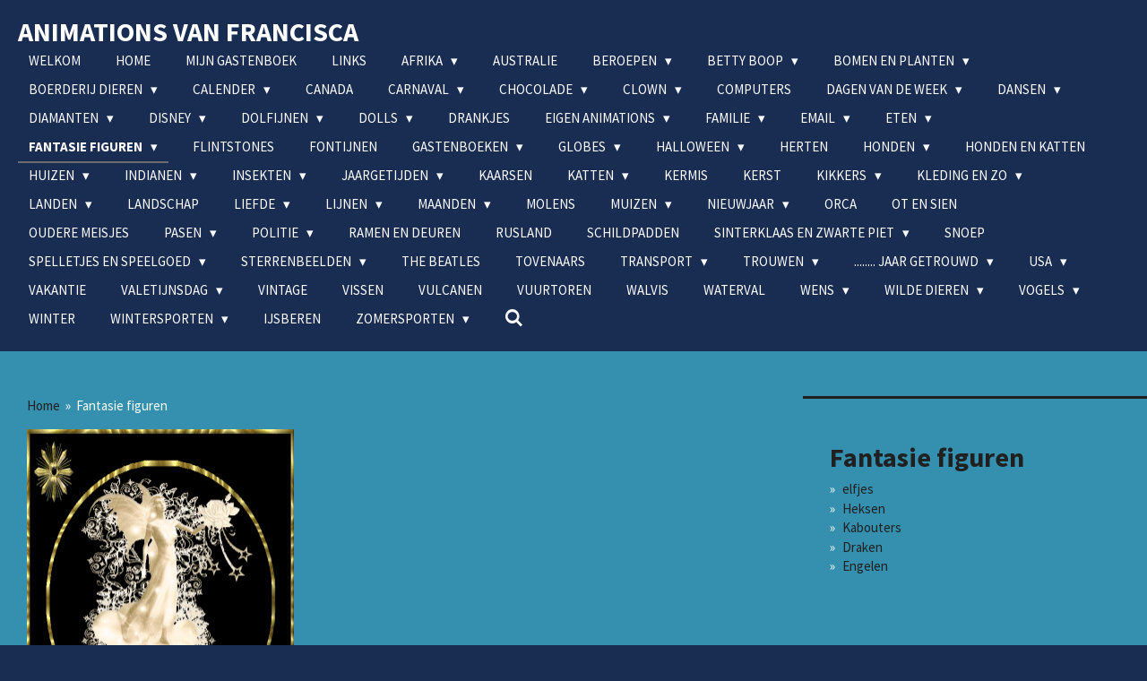

--- FILE ---
content_type: text/html; charset=UTF-8
request_url: https://www.animations-van-francisca.nl/fantasie-figuren
body_size: 28988
content:
<!DOCTYPE html>
<html lang="nl">
    <head>
        <meta http-equiv="Content-Type" content="text/html; charset=utf-8">
        <meta name="viewport" content="width=device-width, initial-scale=1.0, maximum-scale=5.0">
        <meta http-equiv="X-UA-Compatible" content="IE=edge">
        <link rel="canonical" href="https://www.animations-van-francisca.nl/fantasie-figuren">
        <link rel="sitemap" type="application/xml" href="https://www.animations-van-francisca.nl/sitemap.xml">
        <meta property="og:title" content="Fantasie figuren | Animations-van-francisca.nl">
        <meta property="og:url" content="https://www.animations-van-francisca.nl/fantasie-figuren">
        <base href="https://www.animations-van-francisca.nl/">
        <meta name="description" property="og:description" content="">
                <script nonce="4e4546900c9df96ed038c1be37776bee">
            
            window.JOUWWEB = window.JOUWWEB || {};
            window.JOUWWEB.application = window.JOUWWEB.application || {};
            window.JOUWWEB.application = {"backends":[{"domain":"jouwweb.nl","freeDomain":"jouwweb.site"},{"domain":"webador.com","freeDomain":"webadorsite.com"},{"domain":"webador.de","freeDomain":"webadorsite.com"},{"domain":"webador.fr","freeDomain":"webadorsite.com"},{"domain":"webador.es","freeDomain":"webadorsite.com"},{"domain":"webador.it","freeDomain":"webadorsite.com"},{"domain":"jouwweb.be","freeDomain":"jouwweb.site"},{"domain":"webador.ie","freeDomain":"webadorsite.com"},{"domain":"webador.co.uk","freeDomain":"webadorsite.com"},{"domain":"webador.at","freeDomain":"webadorsite.com"},{"domain":"webador.be","freeDomain":"webadorsite.com"},{"domain":"webador.ch","freeDomain":"webadorsite.com"},{"domain":"webador.ch","freeDomain":"webadorsite.com"},{"domain":"webador.mx","freeDomain":"webadorsite.com"},{"domain":"webador.com","freeDomain":"webadorsite.com"},{"domain":"webador.dk","freeDomain":"webadorsite.com"},{"domain":"webador.se","freeDomain":"webadorsite.com"},{"domain":"webador.no","freeDomain":"webadorsite.com"},{"domain":"webador.fi","freeDomain":"webadorsite.com"},{"domain":"webador.ca","freeDomain":"webadorsite.com"},{"domain":"webador.ca","freeDomain":"webadorsite.com"},{"domain":"webador.pl","freeDomain":"webadorsite.com"},{"domain":"webador.com.au","freeDomain":"webadorsite.com"},{"domain":"webador.nz","freeDomain":"webadorsite.com"}],"editorLocale":"nl-NL","editorTimezone":"Europe\/Amsterdam","editorLanguage":"nl","analytics4TrackingId":"G-E6PZPGE4QM","analyticsDimensions":[],"backendDomain":"www.jouwweb.nl","backendShortDomain":"jouwweb.nl","backendKey":"jouwweb-nl","freeWebsiteDomain":"jouwweb.site","noSsl":false,"build":{"reference":"8baaa67"},"linkHostnames":["www.jouwweb.nl","www.webador.com","www.webador.de","www.webador.fr","www.webador.es","www.webador.it","www.jouwweb.be","www.webador.ie","www.webador.co.uk","www.webador.at","www.webador.be","www.webador.ch","fr.webador.ch","www.webador.mx","es.webador.com","www.webador.dk","www.webador.se","www.webador.no","www.webador.fi","www.webador.ca","fr.webador.ca","www.webador.pl","www.webador.com.au","www.webador.nz"],"assetsUrl":"https:\/\/assets.jwwb.nl","loginUrl":"https:\/\/www.jouwweb.nl\/inloggen","publishUrl":"https:\/\/www.jouwweb.nl\/v2\/website\/312862\/publish-proxy","adminUserOrIp":false,"pricing":{"plans":{"lite":{"amount":"700","currency":"EUR"},"pro":{"amount":"1200","currency":"EUR"},"business":{"amount":"2400","currency":"EUR"}},"yearlyDiscount":{"price":{"amount":"2400","currency":"EUR"},"ratio":0.17,"percent":"17%","discountPrice":{"amount":"2400","currency":"EUR"},"termPricePerMonth":{"amount":"1200","currency":"EUR"},"termPricePerYear":{"amount":"12000","currency":"EUR"}}},"hcUrl":{"add-product-variants":"https:\/\/help.jouwweb.nl\/hc\/nl\/articles\/28594307773201","basic-vs-advanced-shipping":"https:\/\/help.jouwweb.nl\/hc\/nl\/articles\/28594268794257","html-in-head":"https:\/\/help.jouwweb.nl\/hc\/nl\/articles\/28594336422545","link-domain-name":"https:\/\/help.jouwweb.nl\/hc\/nl\/articles\/28594325307409","optimize-for-mobile":"https:\/\/help.jouwweb.nl\/hc\/nl\/articles\/28594312927121","seo":"https:\/\/help.jouwweb.nl\/hc\/nl\/sections\/28507243966737","transfer-domain-name":"https:\/\/help.jouwweb.nl\/hc\/nl\/articles\/28594325232657","website-not-secure":"https:\/\/help.jouwweb.nl\/hc\/nl\/articles\/28594252935825"}};
            window.JOUWWEB.brand = {"type":"jouwweb","name":"JouwWeb","domain":"JouwWeb.nl","supportEmail":"support@jouwweb.nl"};
                    
                window.JOUWWEB = window.JOUWWEB || {};
                window.JOUWWEB.websiteRendering = {"locale":"nl-NL","timezone":"Europe\/Amsterdam","routes":{"api\/upload\/product-field":"\/_api\/upload\/product-field","checkout\/cart":"\/winkelwagen","payment":"\/bestelling-afronden\/:publicOrderId","payment\/forward":"\/bestelling-afronden\/:publicOrderId\/forward","public-order":"\/bestelling\/:publicOrderId","checkout\/authorize":"\/winkelwagen\/authorize\/:gateway","wishlist":"\/verlanglijst"}};
                                                    window.JOUWWEB.website = {"id":312862,"locale":"nl-NL","enabled":true,"title":"Animations-van-francisca.nl","hasTitle":false,"roleOfLoggedInUser":null,"ownerLocale":"nl-NL","plan":"pro","freeWebsiteDomain":"jouwweb.site","backendKey":"jouwweb-nl","currency":"EUR","defaultLocale":"nl-NL","url":"https:\/\/www.animations-van-francisca.nl\/","homepageSegmentId":1123458,"category":"website","isOffline":false,"isPublished":true,"locales":["nl-NL"],"allowed":{"ads":false,"credits":true,"externalLinks":true,"slideshow":true,"customDefaultSlideshow":true,"hostedAlbums":true,"moderators":true,"mailboxQuota":1,"statisticsVisitors":true,"statisticsDetailed":true,"statisticsMonths":3,"favicon":true,"password":true,"freeDomains":0,"freeMailAccounts":1,"canUseLanguages":false,"fileUpload":true,"legacyFontSize":true,"webshop":true,"products":10,"imageText":false,"search":true,"audioUpload":true,"videoUpload":100,"allowDangerousForms":false,"allowHtmlCode":true,"mobileBar":true,"sidebar":true,"poll":false,"allowCustomForms":true,"allowBusinessListing":true,"allowCustomAnalytics":true,"allowAccountingLink":true,"digitalProducts":false,"sitemapElement":false},"mobileBar":{"enabled":false,"theme":"accent","email":{"active":true},"location":{"active":true},"phone":{"active":true},"whatsapp":{"active":false},"social":{"active":false,"network":"facebook"}},"webshop":{"enabled":false,"currency":"EUR","taxEnabled":false,"taxInclusive":true,"vatDisclaimerVisible":false,"orderNotice":"<p>Indien u speciale wensen heeft kunt u deze doorgeven via het Opmerkingen-veld in de laatste stap.<\/p>","orderConfirmation":"<p>Hartelijk bedankt voor uw bestelling! U ontvangt zo spoedig mogelijk bericht van ons over de afhandeling van uw bestelling.<\/p>","freeShipping":false,"freeShippingAmount":"0.00","shippingDisclaimerVisible":false,"pickupAllowed":false,"couponAllowed":false,"detailsPageAvailable":true,"socialMediaVisible":true,"termsPage":null,"termsPageUrl":null,"extraTerms":null,"pricingVisible":true,"orderButtonVisible":true,"shippingAdvanced":false,"shippingAdvancedBackEnd":false,"soldOutVisible":false,"backInStockNotificationEnabled":false,"canAddProducts":true,"nextOrderNumber":1,"allowedServicePoints":[],"sendcloudConfigured":false,"sendcloudFallbackPublicKey":"a3d50033a59b4a598f1d7ce7e72aafdf","taxExemptionAllowed":true,"invoiceComment":null,"emptyCartVisible":false,"minimumOrderPrice":null,"productNumbersEnabled":false,"wishlistEnabled":false,"hideTaxOnCart":false},"isTreatedAsWebshop":false};                            window.JOUWWEB.cart = {"products":[],"coupon":null,"shippingCountryCode":null,"shippingChoice":null,"breakdown":[]};                            window.JOUWWEB.scripts = [];                        window.parent.JOUWWEB.colorPalette = window.JOUWWEB.colorPalette;
        </script>
                <title>Fantasie figuren | Animations-van-francisca.nl</title>
                                                                            <meta property="og:image" content="https&#x3A;&#x2F;&#x2F;primary.jwwb.nl&#x2F;public&#x2F;3&#x2F;4&#x2F;6&#x2F;animations-van-francisca&#x2F;0-107-1.gif">
                    <meta property="og:image" content="https&#x3A;&#x2F;&#x2F;primary.jwwb.nl&#x2F;public&#x2F;3&#x2F;4&#x2F;6&#x2F;animations-van-francisca&#x2F;terraglobe_www_kepfeltoltes_hu_-1.gif">
                    <meta property="og:image" content="https&#x3A;&#x2F;&#x2F;primary.jwwb.nl&#x2F;public&#x2F;3&#x2F;4&#x2F;6&#x2F;animations-van-francisca&#x2F;5-40.gif">
                    <meta property="og:image" content="https&#x3A;&#x2F;&#x2F;primary.jwwb.nl&#x2F;public&#x2F;3&#x2F;4&#x2F;6&#x2F;animations-van-francisca&#x2F;1824-1.gif">
                                    <meta name="twitter:card" content="summary_large_image">
                        <meta property="twitter:image" content="https&#x3A;&#x2F;&#x2F;primary.jwwb.nl&#x2F;public&#x2F;3&#x2F;4&#x2F;6&#x2F;animations-van-francisca&#x2F;0-107-1.gif">
                                                    <script src="https://plausible.io/js/script.manual.js" nonce="4e4546900c9df96ed038c1be37776bee" data-turbo-track="reload" defer data-domain="shard12.jouwweb.nl"></script>
<link rel="stylesheet" type="text/css" href="https://gfonts.jwwb.nl/css?display=fallback&amp;family=Source+Sans+Pro%3A400%2C700%2C400italic%2C700italic" nonce="4e4546900c9df96ed038c1be37776bee" data-turbo-track="dynamic">
<script src="https://assets.jwwb.nl/assets/build/website-rendering/nl-NL.js?bust=af8dcdef13a1895089e9" nonce="4e4546900c9df96ed038c1be37776bee" data-turbo-track="reload" defer></script>
<script src="https://assets.jwwb.nl/assets/website-rendering/runtime.4835e39f538d0d17d46f.js?bust=e90f0e79d8291a81b415" nonce="4e4546900c9df96ed038c1be37776bee" data-turbo-track="reload" defer></script>
<script src="https://assets.jwwb.nl/assets/website-rendering/812.881ee67943804724d5af.js?bust=78ab7ad7d6392c42d317" nonce="4e4546900c9df96ed038c1be37776bee" data-turbo-track="reload" defer></script>
<script src="https://assets.jwwb.nl/assets/website-rendering/main.62f38779a3104bbb2c4d.js?bust=ba28047d355727ad07d0" nonce="4e4546900c9df96ed038c1be37776bee" data-turbo-track="reload" defer></script>
<link rel="preload" href="https://assets.jwwb.nl/assets/website-rendering/styles.c7a2b441bf8d633a2752.css?bust=45105d711e9f45e864c3" as="style">
<link rel="preload" href="https://assets.jwwb.nl/assets/website-rendering/fonts/icons-website-rendering/font/website-rendering.woff2?bust=bd2797014f9452dadc8e" as="font" crossorigin>
<link rel="preconnect" href="https://gfonts.jwwb.nl">
<link rel="stylesheet" type="text/css" href="https://assets.jwwb.nl/assets/website-rendering/styles.c7a2b441bf8d633a2752.css?bust=45105d711e9f45e864c3" nonce="4e4546900c9df96ed038c1be37776bee" data-turbo-track="dynamic">
<link rel="preconnect" href="https://assets.jwwb.nl">
<link rel="stylesheet" type="text/css" href="https://primary.jwwb.nl/public/3/4/6/animations-van-francisca/style.css?bust=1768825840" nonce="4e4546900c9df96ed038c1be37776bee" data-turbo-track="dynamic">    </head>
    <body
        id="top"
        class="jw-is-no-slideshow jw-header-is-text jw-is-segment-page jw-is-frontend jw-is-sidebar jw-is-no-messagebar jw-is-no-touch-device jw-is-no-mobile"
                                    data-jouwweb-page="3470194"
                                                data-jouwweb-segment-id="3470194"
                                                data-jouwweb-segment-type="page"
                                                data-template-threshold="960"
                                                data-template-name="business-banner"
                            itemscope
        itemtype="https://schema.org/WebPage"
    >
                                    <meta itemprop="url" content="https://www.animations-van-francisca.nl/fantasie-figuren">
        <a href="#main-content" class="jw-skip-link">
            Ga direct naar de hoofdinhoud        </a>
        <div class="jw-background"></div>
        <div class="jw-body">
            <div class="jw-mobile-menu jw-mobile-is-text js-mobile-menu">
            <button
            type="button"
            class="jw-mobile-menu__button jw-mobile-search-button"
            aria-label="Zoek binnen website"
        >
            <span class="jw-icon-search"></span>
        </button>
        <div class="jw-mobile-header jw-mobile-header--text">
        <a            class="jw-mobile-header-content"
                            href="/"
                        >
                                        <div class="jw-mobile-text">
                    <span style="color: #FFFFFF">Animations van francisca</span>                </div>
                    </a>
    </div>

    
            <button
            type="button"
            class="jw-mobile-menu__button jw-mobile-toggle"
            aria-label="Open / sluit menu"
        >
            <span class="jw-icon-burger"></span>
        </button>
    </div>
    <div class="jw-mobile-menu-search jw-mobile-menu-search--hidden">
        <form
            action="/zoeken"
            method="get"
            class="jw-mobile-menu-search__box"
        >
            <input
                type="text"
                name="q"
                value=""
                placeholder="Zoeken..."
                class="jw-mobile-menu-search__input"
                aria-label="Zoeken"
            >
            <button type="submit" class="jw-btn jw-btn--style-flat jw-mobile-menu-search__button" aria-label="Zoeken">
                <span class="website-rendering-icon-search" aria-hidden="true"></span>
            </button>
            <button type="button" class="jw-btn jw-btn--style-flat jw-mobile-menu-search__button js-cancel-search" aria-label="Zoekopdracht annuleren">
                <span class="website-rendering-icon-cancel" aria-hidden="true"></span>
            </button>
        </form>
    </div>
            <script nonce="4e4546900c9df96ed038c1be37776bee">
    JOUWWEB.templateConfig = {
        header: {
            mobileSelector: '.jw-mobile-menu',
            updatePusher: function (headerHeight, state) {
                $('.jw-menu-clone').css('top', headerHeight);
            },
        },
    };
</script>
<header class="header-wrap js-topbar-content-container">
    <div class="header">
        <div class="jw-header-logo">
        <div
    class="jw-header jw-header-title-container jw-header-text jw-header-text-toggle"
    data-stylable="true"
>
    <a        id="jw-header-title"
        class="jw-header-title"
                    href="/"
            >
        <span style="color: #FFFFFF">Animations van francisca</span>    </a>
</div>
</div>
    </div>
    <nav class="menu jw-menu-copy">
        <ul
    id="jw-menu"
    class="jw-menu jw-menu-horizontal"
            >
            <li
    class="jw-menu-item"
>
        <a        class="jw-menu-link"
        href="/welkom1"                                            data-page-link-id="1211502"
                            >
                <span class="">
            welkom        </span>
            </a>
                </li>
            <li
    class="jw-menu-item"
>
        <a        class="jw-menu-link"
        href="/"                                            data-page-link-id="1123458"
                            >
                <span class="">
            Home        </span>
            </a>
                </li>
            <li
    class="jw-menu-item"
>
        <a        class="jw-menu-link"
        href="/gastenboek"                                            data-page-link-id="1211522"
                            >
                <span class="">
            Mijn Gastenboek        </span>
            </a>
                </li>
            <li
    class="jw-menu-item"
>
        <a        class="jw-menu-link"
        href="/links"                                            data-page-link-id="1216375"
                            >
                <span class="">
            Links        </span>
            </a>
                </li>
            <li
    class="jw-menu-item jw-menu-has-submenu"
>
        <a        class="jw-menu-link"
        href="/afrika"                                            data-page-link-id="1170251"
                            >
                <span class="">
            Afrika        </span>
                    <span class="jw-arrow jw-arrow-toplevel"></span>
            </a>
                    <ul
            class="jw-submenu"
                    >
                            <li
    class="jw-menu-item"
>
        <a        class="jw-menu-link"
        href="/afrika/afrika-2"                                            data-page-link-id="29878927"
                            >
                <span class="">
            Afrika 2        </span>
            </a>
                </li>
                    </ul>
        </li>
            <li
    class="jw-menu-item"
>
        <a        class="jw-menu-link"
        href="/australie"                                            data-page-link-id="1172023"
                            >
                <span class="">
            Australie        </span>
            </a>
                </li>
            <li
    class="jw-menu-item jw-menu-has-submenu"
>
        <a        class="jw-menu-link"
        href="/beroepen-1"                                            data-page-link-id="2488454"
                            >
                <span class="">
            Beroepen        </span>
                    <span class="jw-arrow jw-arrow-toplevel"></span>
            </a>
                    <ul
            class="jw-submenu"
                    >
                            <li
    class="jw-menu-item"
>
        <a        class="jw-menu-link"
        href="/beroepen-1/ballet"                                            data-page-link-id="1171960"
                            >
                <span class="">
            Ballet        </span>
            </a>
                </li>
                    </ul>
        </li>
            <li
    class="jw-menu-item jw-menu-has-submenu"
>
        <a        class="jw-menu-link"
        href="/betty-boop"                                            data-page-link-id="1172931"
                            >
                <span class="">
            Betty Boop        </span>
                    <span class="jw-arrow jw-arrow-toplevel"></span>
            </a>
                    <ul
            class="jw-submenu"
                    >
                            <li
    class="jw-menu-item"
>
        <a        class="jw-menu-link"
        href="/betty-boop/betty-boop-2"                                            data-page-link-id="2492194"
                            >
                <span class="">
            Betty Boop 2        </span>
            </a>
                </li>
                    </ul>
        </li>
            <li
    class="jw-menu-item jw-menu-has-submenu"
>
        <a        class="jw-menu-link"
        href="/planten-en-bomen"                                            data-page-link-id="1174831"
                            >
                <span class="">
            Bomen en Planten        </span>
                    <span class="jw-arrow jw-arrow-toplevel"></span>
            </a>
                    <ul
            class="jw-submenu"
                    >
                            <li
    class="jw-menu-item"
>
        <a        class="jw-menu-link"
        href="/planten-en-bomen/bloemen-1"                                            data-page-link-id="28185048"
                            >
                <span class="">
            Bloemen        </span>
            </a>
                </li>
                            <li
    class="jw-menu-item"
>
        <a        class="jw-menu-link"
        href="/planten-en-bomen/bloemen-1-1"                                            data-page-link-id="28185945"
                            >
                <span class="">
            Bloemen 1        </span>
            </a>
                </li>
                            <li
    class="jw-menu-item"
>
        <a        class="jw-menu-link"
        href="/planten-en-bomen/bloemen-2-1"                                            data-page-link-id="28187294"
                            >
                <span class="">
            Bloemen 2        </span>
            </a>
                </li>
                            <li
    class="jw-menu-item"
>
        <a        class="jw-menu-link"
        href="/planten-en-bomen/bloemen-3"                                            data-page-link-id="28208812"
                            >
                <span class="">
            Bloemen 3        </span>
            </a>
                </li>
                            <li
    class="jw-menu-item"
>
        <a        class="jw-menu-link"
        href="/planten-en-bomen/bloemen-4"                                            data-page-link-id="1162758"
                            >
                <span class="">
            Bloemen 4        </span>
            </a>
                </li>
                            <li
    class="jw-menu-item"
>
        <a        class="jw-menu-link"
        href="/planten-en-bomen/bloemen-5-1"                                            data-page-link-id="26456561"
                            >
                <span class="">
            Bloemen 5        </span>
            </a>
                </li>
                            <li
    class="jw-menu-item jw-menu-has-submenu"
>
        <a        class="jw-menu-link"
        href="/planten-en-bomen/bloemen-6"                                            data-page-link-id="1157394"
                            >
                <span class="">
            Bloemen 6        </span>
                    <span class="jw-arrow"></span>
            </a>
                    <ul
            class="jw-submenu"
                    >
                            <li
    class="jw-menu-item jw-menu-has-submenu"
>
        <a        class="jw-menu-link"
        href="/planten-en-bomen/bloemen-6/rozen"                                            data-page-link-id="1164671"
                            >
                <span class="">
            Rozen        </span>
                    <span class="jw-arrow"></span>
            </a>
                    <ul
            class="jw-submenu"
                    >
                            <li
    class="jw-menu-item"
>
        <a        class="jw-menu-link"
        href="/planten-en-bomen/bloemen-6/rozen/rozen-2"                                            data-page-link-id="1165314"
                            >
                <span class="">
            Rozen 2        </span>
            </a>
                </li>
                            <li
    class="jw-menu-item"
>
        <a        class="jw-menu-link"
        href="/planten-en-bomen/bloemen-6/rozen/rozen-3"                                            data-page-link-id="1165350"
                            >
                <span class="">
            Rozen 3        </span>
            </a>
                </li>
                            <li
    class="jw-menu-item"
>
        <a        class="jw-menu-link"
        href="/planten-en-bomen/bloemen-6/rozen/rozen-4"                                            data-page-link-id="2493333"
                            >
                <span class="">
            Rozen 4        </span>
            </a>
                </li>
                            <li
    class="jw-menu-item"
>
        <a        class="jw-menu-link"
        href="/planten-en-bomen/bloemen-6/rozen/rozen-5"                                            data-page-link-id="26456659"
                            >
                <span class="">
            Rozen 5        </span>
            </a>
                </li>
                    </ul>
        </li>
                            <li
    class="jw-menu-item jw-menu-has-submenu"
>
        <a        class="jw-menu-link"
        href="/planten-en-bomen/bloemen-6/boeket"                                            data-page-link-id="1166339"
                            >
                <span class="">
            Boeket        </span>
                    <span class="jw-arrow"></span>
            </a>
                    <ul
            class="jw-submenu"
                    >
                            <li
    class="jw-menu-item"
>
        <a        class="jw-menu-link"
        href="/planten-en-bomen/bloemen-6/boeket/boeket-2"                                            data-page-link-id="1167604"
                            >
                <span class="">
            Boeket 2        </span>
            </a>
                </li>
                    </ul>
        </li>
                    </ul>
        </li>
                    </ul>
        </li>
            <li
    class="jw-menu-item jw-menu-has-submenu"
>
        <a        class="jw-menu-link"
        href="/boerderij-dieren"                                            data-page-link-id="3466348"
                            >
                <span class="">
            Boerderij dieren        </span>
                    <span class="jw-arrow jw-arrow-toplevel"></span>
            </a>
                    <ul
            class="jw-submenu"
                    >
                            <li
    class="jw-menu-item"
>
        <a        class="jw-menu-link"
        href="/boerderij-dieren/geiten"                                            data-page-link-id="2004474"
                            >
                <span class="">
            Geiten        </span>
            </a>
                </li>
                            <li
    class="jw-menu-item"
>
        <a        class="jw-menu-link"
        href="/boerderij-dieren/kippen"                                            data-page-link-id="2277990"
                            >
                <span class="">
            Kippen        </span>
            </a>
                </li>
                            <li
    class="jw-menu-item"
>
        <a        class="jw-menu-link"
        href="/boerderij-dieren/koeien"                                            data-page-link-id="2279823"
                            >
                <span class="">
            Koeien        </span>
            </a>
                </li>
                            <li
    class="jw-menu-item jw-menu-has-submenu"
>
        <a        class="jw-menu-link"
        href="/boerderij-dieren/konijnen"                                            data-page-link-id="2289881"
                            >
                <span class="">
            Konijnen        </span>
                    <span class="jw-arrow"></span>
            </a>
                    <ul
            class="jw-submenu"
                    >
                            <li
    class="jw-menu-item"
>
        <a        class="jw-menu-link"
        href="/boerderij-dieren/konijnen/konijnen-2"                                            data-page-link-id="26571474"
                            >
                <span class="">
            Konijnen 2        </span>
            </a>
                </li>
                    </ul>
        </li>
                            <li
    class="jw-menu-item jw-menu-has-submenu"
>
        <a        class="jw-menu-link"
        href="/boerderij-dieren/paarden"                                            data-page-link-id="2485846"
                            >
                <span class="">
            Paarden        </span>
                    <span class="jw-arrow"></span>
            </a>
                    <ul
            class="jw-submenu"
                    >
                            <li
    class="jw-menu-item"
>
        <a        class="jw-menu-link"
        href="/boerderij-dieren/paarden/paarden-2"                                            data-page-link-id="2486070"
                            >
                <span class="">
            Paarden 2        </span>
            </a>
                </li>
                            <li
    class="jw-menu-item"
>
        <a        class="jw-menu-link"
        href="/boerderij-dieren/paarden/paarden-3"                                            data-page-link-id="2486175"
                            >
                <span class="">
            Paarden 3        </span>
            </a>
                </li>
                    </ul>
        </li>
                            <li
    class="jw-menu-item"
>
        <a        class="jw-menu-link"
        href="/boerderij-dieren/schapen"                                            data-page-link-id="2563525"
                            >
                <span class="">
            Schapen        </span>
            </a>
                </li>
                            <li
    class="jw-menu-item"
>
        <a        class="jw-menu-link"
        href="/boerderij-dieren/varkens"                                            data-page-link-id="2581819"
                            >
                <span class="">
            Varkens        </span>
            </a>
                </li>
                    </ul>
        </li>
            <li
    class="jw-menu-item jw-menu-has-submenu"
>
        <a        class="jw-menu-link"
        href="/calender"                                            data-page-link-id="2295932"
                            >
                <span class="">
            Calender        </span>
                    <span class="jw-arrow jw-arrow-toplevel"></span>
            </a>
                    <ul
            class="jw-submenu"
                    >
                            <li
    class="jw-menu-item"
>
        <a        class="jw-menu-link"
        href="/calender/calender-2"                                            data-page-link-id="2296278"
                            >
                <span class="">
            Calender 2        </span>
            </a>
                </li>
                            <li
    class="jw-menu-item"
>
        <a        class="jw-menu-link"
        href="/calender/calender-3"                                            data-page-link-id="2296297"
                            >
                <span class="">
            Calender 3        </span>
            </a>
                </li>
                    </ul>
        </li>
            <li
    class="jw-menu-item"
>
        <a        class="jw-menu-link"
        href="/canada"                                            data-page-link-id="1175012"
                            >
                <span class="">
            Canada        </span>
            </a>
                </li>
            <li
    class="jw-menu-item jw-menu-has-submenu"
>
        <a        class="jw-menu-link"
        href="/carnaval"                                            data-page-link-id="1175044"
                            >
                <span class="">
            Carnaval        </span>
                    <span class="jw-arrow jw-arrow-toplevel"></span>
            </a>
                    <ul
            class="jw-submenu"
                    >
                            <li
    class="jw-menu-item"
>
        <a        class="jw-menu-link"
        href="/carnaval/carnaval-2"                                            data-page-link-id="1175437"
                            >
                <span class="">
            Carnaval 2        </span>
            </a>
                </li>
                            <li
    class="jw-menu-item"
>
        <a        class="jw-menu-link"
        href="/carnaval/carnaval-3"                                            data-page-link-id="4110750"
                            >
                <span class="">
            Carnaval 3        </span>
            </a>
                </li>
                            <li
    class="jw-menu-item"
>
        <a        class="jw-menu-link"
        href="/carnaval/carnaval-4"                                            data-page-link-id="4939541"
                            >
                <span class="">
            Carnaval 4        </span>
            </a>
                </li>
                    </ul>
        </li>
            <li
    class="jw-menu-item jw-menu-has-submenu"
>
        <a        class="jw-menu-link"
        href="/chocolade"                                            data-page-link-id="1175490"
                            >
                <span class="">
            Chocolade        </span>
                    <span class="jw-arrow jw-arrow-toplevel"></span>
            </a>
                    <ul
            class="jw-submenu"
                    >
                            <li
    class="jw-menu-item"
>
        <a        class="jw-menu-link"
        href="/chocolade/chocolade-2"                                            data-page-link-id="2508159"
                            >
                <span class="">
            Chocolade 2        </span>
            </a>
                </li>
                    </ul>
        </li>
            <li
    class="jw-menu-item jw-menu-has-submenu"
>
        <a        class="jw-menu-link"
        href="/clown"                                            data-page-link-id="1180230"
                            >
                <span class="">
            Clown        </span>
                    <span class="jw-arrow jw-arrow-toplevel"></span>
            </a>
                    <ul
            class="jw-submenu"
                    >
                            <li
    class="jw-menu-item"
>
        <a        class="jw-menu-link"
        href="/clown/clown-2"                                            data-page-link-id="2519497"
                            >
                <span class="">
            Clown 2        </span>
            </a>
                </li>
                    </ul>
        </li>
            <li
    class="jw-menu-item"
>
        <a        class="jw-menu-link"
        href="/computers"                                            data-page-link-id="1185586"
                            >
                <span class="">
            Computers        </span>
            </a>
                </li>
            <li
    class="jw-menu-item jw-menu-has-submenu"
>
        <a        class="jw-menu-link"
        href="/dagen-van-de-week"                                            data-page-link-id="1185727"
                            >
                <span class="">
            Dagen van de week        </span>
                    <span class="jw-arrow jw-arrow-toplevel"></span>
            </a>
                    <ul
            class="jw-submenu"
                    >
                            <li
    class="jw-menu-item"
>
        <a        class="jw-menu-link"
        href="/dagen-van-de-week/zondag"                                            data-page-link-id="3486936"
                            >
                <span class="">
            Zondag        </span>
            </a>
                </li>
                            <li
    class="jw-menu-item"
>
        <a        class="jw-menu-link"
        href="/dagen-van-de-week/maandag"                                            data-page-link-id="3473185"
                            >
                <span class="">
            Maandag        </span>
            </a>
                </li>
                            <li
    class="jw-menu-item"
>
        <a        class="jw-menu-link"
        href="/dagen-van-de-week/dinsdag"                                            data-page-link-id="3474720"
                            >
                <span class="">
            Dinsdag        </span>
            </a>
                </li>
                            <li
    class="jw-menu-item"
>
        <a        class="jw-menu-link"
        href="/dagen-van-de-week/woensdag"                                            data-page-link-id="3477079"
                            >
                <span class="">
            Woensdag        </span>
            </a>
                </li>
                            <li
    class="jw-menu-item"
>
        <a        class="jw-menu-link"
        href="/dagen-van-de-week/donderdag"                                            data-page-link-id="3480928"
                            >
                <span class="">
            donderdag        </span>
            </a>
                </li>
                            <li
    class="jw-menu-item"
>
        <a        class="jw-menu-link"
        href="/dagen-van-de-week/vrijdag"                                            data-page-link-id="3480942"
                            >
                <span class="">
            Vrijdag        </span>
            </a>
                </li>
                            <li
    class="jw-menu-item"
>
        <a        class="jw-menu-link"
        href="/dagen-van-de-week/zaterdag"                                            data-page-link-id="3485072"
                            >
                <span class="">
            Zaterdag        </span>
            </a>
                </li>
                    </ul>
        </li>
            <li
    class="jw-menu-item jw-menu-has-submenu"
>
        <a        class="jw-menu-link"
        href="/dansen"                                            data-page-link-id="1185948"
                            >
                <span class="">
            Dansen        </span>
                    <span class="jw-arrow jw-arrow-toplevel"></span>
            </a>
                    <ul
            class="jw-submenu"
                    >
                            <li
    class="jw-menu-item"
>
        <a        class="jw-menu-link"
        href="/dansen/dansen-2"                                            data-page-link-id="2519731"
                            >
                <span class="">
            Dansen 2        </span>
            </a>
                </li>
                            <li
    class="jw-menu-item"
>
        <a        class="jw-menu-link"
        href="/dansen/dansen-3"                                            data-page-link-id="26551415"
                            >
                <span class="">
            Dansen 3        </span>
            </a>
                </li>
                    </ul>
        </li>
            <li
    class="jw-menu-item jw-menu-has-submenu"
>
        <a        class="jw-menu-link"
        href="/diamanten"                                            data-page-link-id="1193523"
                            >
                <span class="">
            Diamanten        </span>
                    <span class="jw-arrow jw-arrow-toplevel"></span>
            </a>
                    <ul
            class="jw-submenu"
                    >
                            <li
    class="jw-menu-item"
>
        <a        class="jw-menu-link"
        href="/diamanten/diamanten-2"                                            data-page-link-id="2528715"
                            >
                <span class="">
            Diamanten 2        </span>
            </a>
                </li>
                    </ul>
        </li>
            <li
    class="jw-menu-item jw-menu-has-submenu"
>
        <a        class="jw-menu-link"
        href="/disney"                                            data-page-link-id="1195085"
                            >
                <span class="">
            Disney        </span>
                    <span class="jw-arrow jw-arrow-toplevel"></span>
            </a>
                    <ul
            class="jw-submenu"
                    >
                            <li
    class="jw-menu-item"
>
        <a        class="jw-menu-link"
        href="/disney/disney-2"                                            data-page-link-id="1198529"
                            >
                <span class="">
            Disney 2        </span>
            </a>
                </li>
                            <li
    class="jw-menu-item"
>
        <a        class="jw-menu-link"
        href="/disney/disney-3"                                            data-page-link-id="2536350"
                            >
                <span class="">
            Disney 3        </span>
            </a>
                </li>
                    </ul>
        </li>
            <li
    class="jw-menu-item jw-menu-has-submenu"
>
        <a        class="jw-menu-link"
        href="/dolfijnen"                                            data-page-link-id="1198783"
                            >
                <span class="">
            Dolfijnen        </span>
                    <span class="jw-arrow jw-arrow-toplevel"></span>
            </a>
                    <ul
            class="jw-submenu"
                    >
                            <li
    class="jw-menu-item"
>
        <a        class="jw-menu-link"
        href="/dolfijnen/dolfijnen-1"                                            data-page-link-id="28211064"
                            >
                <span class="">
            Dolfijnen 1        </span>
            </a>
                </li>
                            <li
    class="jw-menu-item"
>
        <a        class="jw-menu-link"
        href="/dolfijnen/dolfijnen-2"                                            data-page-link-id="1200379"
                            >
                <span class="">
            Dolfijnen 2        </span>
            </a>
                </li>
                            <li
    class="jw-menu-item"
>
        <a        class="jw-menu-link"
        href="/dolfijnen/dolfijnen-3"                                            data-page-link-id="2537957"
                            >
                <span class="">
            Dolfijnen 3        </span>
            </a>
                </li>
                    </ul>
        </li>
            <li
    class="jw-menu-item jw-menu-has-submenu"
>
        <a        class="jw-menu-link"
        href="/dolls"                                            data-page-link-id="1201769"
                            >
                <span class="">
            Dolls        </span>
                    <span class="jw-arrow jw-arrow-toplevel"></span>
            </a>
                    <ul
            class="jw-submenu"
                    >
                            <li
    class="jw-menu-item"
>
        <a        class="jw-menu-link"
        href="/dolls/dolls-2"                                            data-page-link-id="1209822"
                            >
                <span class="">
            Dolls 2        </span>
            </a>
                </li>
                            <li
    class="jw-menu-item"
>
        <a        class="jw-menu-link"
        href="/dolls/dolls-3"                                            data-page-link-id="2542501"
                            >
                <span class="">
            Dolls 3        </span>
            </a>
                </li>
                            <li
    class="jw-menu-item"
>
        <a        class="jw-menu-link"
        href="/dolls/dolls-4"                                            data-page-link-id="2547647"
                            >
                <span class="">
            Dolls 4        </span>
            </a>
                </li>
                    </ul>
        </li>
            <li
    class="jw-menu-item"
>
        <a        class="jw-menu-link"
        href="/drankjes"                                            data-page-link-id="2541210"
                            >
                <span class="">
            Drankjes        </span>
            </a>
                </li>
            <li
    class="jw-menu-item jw-menu-has-submenu"
>
        <a        class="jw-menu-link"
        href="/eigen-animations1"                                            data-page-link-id="1225502"
                            >
                <span class="">
            eigen animations        </span>
                    <span class="jw-arrow jw-arrow-toplevel"></span>
            </a>
                    <ul
            class="jw-submenu"
                    >
                            <li
    class="jw-menu-item"
>
        <a        class="jw-menu-link"
        href="/eigen-animations1/eigen-animations-2"                                            data-page-link-id="1226950"
                            >
                <span class="">
            Eigen animations 2        </span>
            </a>
                </li>
                            <li
    class="jw-menu-item"
>
        <a        class="jw-menu-link"
        href="/eigen-animations1/eigen-animations-bloemen"                                            data-page-link-id="3731336"
                            >
                <span class="">
            Eigen animations Bloemen        </span>
            </a>
                </li>
                            <li
    class="jw-menu-item"
>
        <a        class="jw-menu-link"
        href="/eigen-animations1/eigen-animations-carnaval"                                            data-page-link-id="3697766"
                            >
                <span class="">
            eigen Animations Carnaval        </span>
            </a>
                </li>
                            <li
    class="jw-menu-item"
>
        <a        class="jw-menu-link"
        href="/eigen-animations1/eigen-animations-dansen"                                            data-page-link-id="3783678"
                            >
                <span class="">
            eigen animations Dansen        </span>
            </a>
                </li>
                            <li
    class="jw-menu-item"
>
        <a        class="jw-menu-link"
        href="/eigen-animations1/eigen-animations-dieren"                                            data-page-link-id="3744369"
                            >
                <span class="">
            eigen animations Dieren        </span>
            </a>
                </li>
                            <li
    class="jw-menu-item jw-menu-has-submenu"
>
        <a        class="jw-menu-link"
        href="/eigen-animations1/eigen-animations-elfjes"                                            data-page-link-id="3704997"
                            >
                <span class="">
            eigen animations elfjes        </span>
                    <span class="jw-arrow"></span>
            </a>
                    <ul
            class="jw-submenu"
                    >
                            <li
    class="jw-menu-item"
>
        <a        class="jw-menu-link"
        href="/eigen-animations1/eigen-animations-elfjes/eigen-animations-elfjes-2"                                            data-page-link-id="3864651"
                            >
                <span class="">
            eigen animations  elfjes 2        </span>
            </a>
                </li>
                    </ul>
        </li>
                            <li
    class="jw-menu-item"
>
        <a        class="jw-menu-link"
        href="/eigen-animations1/eigen-animations-engelen"                                            data-page-link-id="3716434"
                            >
                <span class="">
            Eigen animations Engelen        </span>
            </a>
                </li>
                            <li
    class="jw-menu-item"
>
        <a        class="jw-menu-link"
        href="/eigen-animations1/eigen-animations-glitterplaatjes"                                            data-page-link-id="1226332"
                            >
                <span class="">
            eigen animations glitterplaatjes        </span>
            </a>
                </li>
                            <li
    class="jw-menu-item"
>
        <a        class="jw-menu-link"
        href="/eigen-animations1/eigen-animations-helloween"                                            data-page-link-id="3730183"
                            >
                <span class="">
            eigen animations Helloween        </span>
            </a>
                </li>
                            <li
    class="jw-menu-item"
>
        <a        class="jw-menu-link"
        href="/eigen-animations1/eigen-animations-herfst"                                            data-page-link-id="3730204"
                            >
                <span class="">
            eigen animations Herfst        </span>
            </a>
                </li>
                            <li
    class="jw-menu-item"
>
        <a        class="jw-menu-link"
        href="/eigen-animations1/eigen-animations-honden"                                            data-page-link-id="3865744"
                            >
                <span class="">
            eigen animations honden        </span>
            </a>
                </li>
                            <li
    class="jw-menu-item"
>
        <a        class="jw-menu-link"
        href="/eigen-animations1/eigen-animations-huwelijk"                                            data-page-link-id="3718062"
                            >
                <span class="">
            Eigen animations Huwelijk        </span>
            </a>
                </li>
                            <li
    class="jw-menu-item"
>
        <a        class="jw-menu-link"
        href="/eigen-animations1/eigen-animations-jaarswisseling"                                            data-page-link-id="3744374"
                            >
                <span class="">
            eigen animations  Jaarswisseling        </span>
            </a>
                </li>
                            <li
    class="jw-menu-item"
>
        <a        class="jw-menu-link"
        href="/eigen-animations1/eigen-animations-kerst"                                            data-page-link-id="3730218"
                            >
                <span class="">
            eigen animations Kerst        </span>
            </a>
                </li>
                            <li
    class="jw-menu-item jw-menu-has-submenu"
>
        <a        class="jw-menu-link"
        href="/eigen-animations1/eigen-animations-kinderen"                                            data-page-link-id="1233433"
                            >
                <span class="">
            Eigen animations Kinderen        </span>
                    <span class="jw-arrow"></span>
            </a>
                    <ul
            class="jw-submenu"
                    >
                            <li
    class="jw-menu-item"
>
        <a        class="jw-menu-link"
        href="/eigen-animations1/eigen-animations-kinderen/eigen-animations-kinderen-2"                                            data-page-link-id="3865811"
                            >
                <span class="">
            eigen animations kinderen 2        </span>
            </a>
                </li>
                    </ul>
        </li>
                            <li
    class="jw-menu-item"
>
        <a        class="jw-menu-link"
        href="/eigen-animations1/eigen-animations-liefde"                                            data-page-link-id="3730200"
                            >
                <span class="">
            eigen animations Liefde        </span>
            </a>
                </li>
                            <li
    class="jw-menu-item"
>
        <a        class="jw-menu-link"
        href="/eigen-animations1/eigen-animations-mannen"                                            data-page-link-id="3718011"
                            >
                <span class="">
            Eigen animations Mannen        </span>
            </a>
                </li>
                            <li
    class="jw-menu-item"
>
        <a        class="jw-menu-link"
        href="/eigen-animations1/eigen-animations-nederland"                                            data-page-link-id="1226314"
                            >
                <span class="">
            eigen animations Nederland        </span>
            </a>
                </li>
                            <li
    class="jw-menu-item jw-menu-has-submenu"
>
        <a        class="jw-menu-link"
        href="/eigen-animations1/eigen-animations-oudere-meisjes"                                            data-page-link-id="3744379"
                            >
                <span class="">
            eigen animations  Oudere Meisjes        </span>
                    <span class="jw-arrow"></span>
            </a>
                    <ul
            class="jw-submenu"
                    >
                            <li
    class="jw-menu-item"
>
        <a        class="jw-menu-link"
        href="/eigen-animations1/eigen-animations-oudere-meisjes/eigen-animations-oudere-meisjes-2"                                            data-page-link-id="3744400"
                            >
                <span class="">
            eigen animations Oudere Meisjes 2        </span>
            </a>
                </li>
                            <li
    class="jw-menu-item"
>
        <a        class="jw-menu-link"
        href="/eigen-animations1/eigen-animations-oudere-meisjes/eigen-animations-oudere-meisjes-3"                                            data-page-link-id="3865825"
                            >
                <span class="">
            eigen animations oudere meisjes 3        </span>
            </a>
                </li>
                            <li
    class="jw-menu-item"
>
        <a        class="jw-menu-link"
        href="/eigen-animations1/eigen-animations-oudere-meisjes/eigen-animations-oudere-meisjes-4"                                            data-page-link-id="3865871"
                            >
                <span class="">
            eigen animations Oudere Meisjes 4        </span>
            </a>
                </li>
                    </ul>
        </li>
                            <li
    class="jw-menu-item"
>
        <a        class="jw-menu-link"
        href="/eigen-animations1/eigen-animations-politie"                                            data-page-link-id="3718042"
                            >
                <span class="">
            Eigen animations Politie        </span>
            </a>
                </li>
                            <li
    class="jw-menu-item"
>
        <a        class="jw-menu-link"
        href="/eigen-animations1/eigen-animations-vakantie"                                            data-page-link-id="1245950"
                            >
                <span class="">
            Eigen animations Vakantie        </span>
            </a>
                </li>
                            <li
    class="jw-menu-item jw-menu-has-submenu"
>
        <a        class="jw-menu-link"
        href="/eigen-animations1/eigen-animations-vrouwen"                                            data-page-link-id="3693422"
                            >
                <span class="">
            eigen animations vrouwen        </span>
                    <span class="jw-arrow"></span>
            </a>
                    <ul
            class="jw-submenu"
                    >
                            <li
    class="jw-menu-item"
>
        <a        class="jw-menu-link"
        href="/eigen-animations1/eigen-animations-vrouwen/eigen-animations-vrouwen-2"                                            data-page-link-id="3693465"
                            >
                <span class="">
            eigen animations vrouwen 2        </span>
            </a>
                </li>
                            <li
    class="jw-menu-item"
>
        <a        class="jw-menu-link"
        href="/eigen-animations1/eigen-animations-vrouwen/eigen-animations-vrouwen-3-1"                                            data-page-link-id="3704908"
                            >
                <span class="">
            eigen animations vrouwen 3        </span>
            </a>
                </li>
                            <li
    class="jw-menu-item"
>
        <a        class="jw-menu-link"
        href="/eigen-animations1/eigen-animations-vrouwen/eigen-animations-vrouwen-4"                                            data-page-link-id="3704960"
                            >
                <span class="">
            eigen animations vrouwen 4        </span>
            </a>
                </li>
                            <li
    class="jw-menu-item"
>
        <a        class="jw-menu-link"
        href="/eigen-animations1/eigen-animations-vrouwen/eigen-animations-vrouwen-5"                                            data-page-link-id="3717947"
                            >
                <span class="">
            Eigen animations Vrouwen 5        </span>
            </a>
                </li>
                            <li
    class="jw-menu-item"
>
        <a        class="jw-menu-link"
        href="/eigen-animations1/eigen-animations-vrouwen/eigen-animations-vrouwen-6"                                            data-page-link-id="3725167"
                            >
                <span class="">
            eigen animations vrouwen 6        </span>
            </a>
                </li>
                            <li
    class="jw-menu-item"
>
        <a        class="jw-menu-link"
        href="/eigen-animations1/eigen-animations-vrouwen/eigen-animations-vrouwen-7"                                            data-page-link-id="3783693"
                            >
                <span class="">
            eigen animations vrouwen 7        </span>
            </a>
                </li>
                            <li
    class="jw-menu-item"
>
        <a        class="jw-menu-link"
        href="/eigen-animations1/eigen-animations-vrouwen/eigen-animations-vrouwen-8"                                            data-page-link-id="4462980"
                            >
                <span class="">
            eigen animations vrouwen 8        </span>
            </a>
                </li>
                    </ul>
        </li>
                            <li
    class="jw-menu-item jw-menu-has-submenu"
>
        <a        class="jw-menu-link"
        href="/eigen-animations1/eigen-animations-waterplaatjes"                                            data-page-link-id="1225528"
                            >
                <span class="">
            eigen animations waterplaatjes        </span>
                    <span class="jw-arrow"></span>
            </a>
                    <ul
            class="jw-submenu"
                    >
                            <li
    class="jw-menu-item"
>
        <a        class="jw-menu-link"
        href="/eigen-animations1/eigen-animations-waterplaatjes/eigen-animations-waterplaatjes-2"                                            data-page-link-id="2541351"
                            >
                <span class="">
            Eigen animations Waterplaatjes 2        </span>
            </a>
                </li>
                    </ul>
        </li>
                            <li
    class="jw-menu-item"
>
        <a        class="jw-menu-link"
        href="/eigen-animations1/eigen-animations-andere-waterplaatjes"                                            data-page-link-id="1226238"
                            >
                <span class="">
            eigen animations andere waterplaatjes        </span>
            </a>
                </li>
                            <li
    class="jw-menu-item"
>
        <a        class="jw-menu-link"
        href="/eigen-animations1/eigen-animations-winter"                                            data-page-link-id="3730208"
                            >
                <span class="">
            eigen animations Winter        </span>
            </a>
                </li>
                            <li
    class="jw-menu-item"
>
        <a        class="jw-menu-link"
        href="/eigen-animations1/eigen-animations-zeemeermin"                                            data-page-link-id="3698144"
                            >
                <span class="">
            eigen animations  zeemeermin        </span>
            </a>
                </li>
                            <li
    class="jw-menu-item"
>
        <a        class="jw-menu-link"
        href="/eigen-animations1/eigen-animations-zomer"                                            data-page-link-id="3730227"
                            >
                <span class="">
            eigen animations Zomer        </span>
            </a>
                </li>
                    </ul>
        </li>
            <li
    class="jw-menu-item jw-menu-has-submenu"
>
        <a        class="jw-menu-link"
        href="/familie"                                            data-page-link-id="3466770"
                            >
                <span class="">
            Familie        </span>
                    <span class="jw-arrow jw-arrow-toplevel"></span>
            </a>
                    <ul
            class="jw-submenu"
                    >
                            <li
    class="jw-menu-item jw-menu-has-submenu"
>
        <a        class="jw-menu-link"
        href="/familie/65"                                            data-page-link-id="1170083"
                            >
                <span class="">
            65+        </span>
                    <span class="jw-arrow"></span>
            </a>
                    <ul
            class="jw-submenu"
                    >
                            <li
    class="jw-menu-item"
>
        <a        class="jw-menu-link"
        href="/familie/65/65-2"                                            data-page-link-id="2488116"
                            >
                <span class="">
            65+  2        </span>
            </a>
                </li>
                    </ul>
        </li>
                            <li
    class="jw-menu-item jw-menu-has-submenu"
>
        <a        class="jw-menu-link"
        href="/familie/vrouwen"                                            data-page-link-id="2592986"
                            >
                <span class="">
            Vrouwen        </span>
                    <span class="jw-arrow"></span>
            </a>
                    <ul
            class="jw-submenu"
                    >
                            <li
    class="jw-menu-item"
>
        <a        class="jw-menu-link"
        href="/familie/vrouwen/vrouwen-2"                                            data-page-link-id="2595528"
                            >
                <span class="">
            vrouwen 2        </span>
            </a>
                </li>
                            <li
    class="jw-menu-item"
>
        <a        class="jw-menu-link"
        href="/familie/vrouwen/vrouwen-3"                                            data-page-link-id="2595550"
                            >
                <span class="">
            vrouwen 3        </span>
            </a>
                </li>
                            <li
    class="jw-menu-item"
>
        <a        class="jw-menu-link"
        href="/familie/vrouwen/vrouwen-4"                                            data-page-link-id="2595566"
                            >
                <span class="">
            vrouwen 4        </span>
            </a>
                </li>
                            <li
    class="jw-menu-item"
>
        <a        class="jw-menu-link"
        href="/familie/vrouwen/vrouwen-5"                                            data-page-link-id="2596387"
                            >
                <span class="">
            vrouwen 5        </span>
            </a>
                </li>
                            <li
    class="jw-menu-item"
>
        <a        class="jw-menu-link"
        href="/familie/vrouwen/vrouwen-6"                                            data-page-link-id="2596418"
                            >
                <span class="">
            vrouwen 6        </span>
            </a>
                </li>
                            <li
    class="jw-menu-item"
>
        <a        class="jw-menu-link"
        href="/familie/vrouwen/vrouwen-7"                                            data-page-link-id="2946242"
                            >
                <span class="">
            Vrouwen 7        </span>
            </a>
                </li>
                            <li
    class="jw-menu-item"
>
        <a        class="jw-menu-link"
        href="/familie/vrouwen/vrouwen-8"                                            data-page-link-id="3393861"
                            >
                <span class="">
            Vrouwen 8        </span>
            </a>
                </li>
                            <li
    class="jw-menu-item"
>
        <a        class="jw-menu-link"
        href="/familie/vrouwen/vrouwen-9"                                            data-page-link-id="3397812"
                            >
                <span class="">
            vrouwen 9        </span>
            </a>
                </li>
                            <li
    class="jw-menu-item"
>
        <a        class="jw-menu-link"
        href="/familie/vrouwen/vrouwen-10"                                            data-page-link-id="3425510"
                            >
                <span class="">
            Vrouwen 10        </span>
            </a>
                </li>
                            <li
    class="jw-menu-item"
>
        <a        class="jw-menu-link"
        href="/familie/vrouwen/vrouwen-11"                                            data-page-link-id="3427393"
                            >
                <span class="">
            Vrouwen 11        </span>
            </a>
                </li>
                            <li
    class="jw-menu-item"
>
        <a        class="jw-menu-link"
        href="/familie/vrouwen/vrouwen-12"                                            data-page-link-id="3429764"
                            >
                <span class="">
            Vrouwen 12        </span>
            </a>
                </li>
                            <li
    class="jw-menu-item"
>
        <a        class="jw-menu-link"
        href="/familie/vrouwen/vrouwen-13"                                            data-page-link-id="3431942"
                            >
                <span class="">
            vrouwen 13        </span>
            </a>
                </li>
                            <li
    class="jw-menu-item"
>
        <a        class="jw-menu-link"
        href="/familie/vrouwen/vrouwen-14"                                            data-page-link-id="3555845"
                            >
                <span class="">
            Vrouwen 14        </span>
            </a>
                </li>
                            <li
    class="jw-menu-item"
>
        <a        class="jw-menu-link"
        href="/familie/vrouwen/vrouwen-15"                                            data-page-link-id="3860776"
                            >
                <span class="">
            Vrouwen 15        </span>
            </a>
                </li>
                            <li
    class="jw-menu-item"
>
        <a        class="jw-menu-link"
        href="/familie/vrouwen/vrouwen-16"                                            data-page-link-id="3860822"
                            >
                <span class="">
            Vrouwen 16        </span>
            </a>
                </li>
                    </ul>
        </li>
                            <li
    class="jw-menu-item jw-menu-has-submenu"
>
        <a        class="jw-menu-link"
        href="/familie/kinderen"                                            data-page-link-id="2276839"
                            >
                <span class="">
            Kinderen        </span>
                    <span class="jw-arrow"></span>
            </a>
                    <ul
            class="jw-submenu"
                    >
                            <li
    class="jw-menu-item"
>
        <a        class="jw-menu-link"
        href="/familie/kinderen/kinderen-2"                                            data-page-link-id="2276856"
                            >
                <span class="">
            Kinderen 2        </span>
            </a>
                </li>
                            <li
    class="jw-menu-item"
>
        <a        class="jw-menu-link"
        href="/familie/kinderen/kinderen-3"                                            data-page-link-id="2276863"
                            >
                <span class="">
            Kinderen 3        </span>
            </a>
                </li>
                            <li
    class="jw-menu-item"
>
        <a        class="jw-menu-link"
        href="/familie/kinderen/kinderen-4"                                            data-page-link-id="2277185"
                            >
                <span class="">
            Kinderen 4        </span>
            </a>
                </li>
                            <li
    class="jw-menu-item"
>
        <a        class="jw-menu-link"
        href="/familie/kinderen/kinderen-5"                                            data-page-link-id="2277210"
                            >
                <span class="">
            Kinderen 5        </span>
            </a>
                </li>
                            <li
    class="jw-menu-item"
>
        <a        class="jw-menu-link"
        href="/familie/kinderen/kinderen-6"                                            data-page-link-id="2277238"
                            >
                <span class="">
            Kinderen 6        </span>
            </a>
                </li>
                            <li
    class="jw-menu-item"
>
        <a        class="jw-menu-link"
        href="/familie/kinderen/kinderen-7"                                            data-page-link-id="2277983"
                            >
                <span class="">
            Kinderen 7        </span>
            </a>
                </li>
                            <li
    class="jw-menu-item"
>
        <a        class="jw-menu-link"
        href="/familie/kinderen/kinderen-8"                                            data-page-link-id="26566963"
                            >
                <span class="">
            Kinderen 8        </span>
            </a>
                </li>
                    </ul>
        </li>
                            <li
    class="jw-menu-item jw-menu-has-submenu"
>
        <a        class="jw-menu-link"
        href="/familie/mannen-1"                                            data-page-link-id="3423117"
                            >
                <span class="">
            Mannen        </span>
                    <span class="jw-arrow"></span>
            </a>
                    <ul
            class="jw-submenu"
                    >
                            <li
    class="jw-menu-item"
>
        <a        class="jw-menu-link"
        href="/familie/mannen-1/mannen-2"                                            data-page-link-id="2300159"
                            >
                <span class="">
            Mannen 2        </span>
            </a>
                </li>
                            <li
    class="jw-menu-item"
>
        <a        class="jw-menu-link"
        href="/familie/mannen-1/mannen-3-1"                                            data-page-link-id="2300164"
                            >
                <span class="">
            Mannen 3        </span>
            </a>
                </li>
                            <li
    class="jw-menu-item"
>
        <a        class="jw-menu-link"
        href="/familie/mannen-1/mannen-4-1"                                            data-page-link-id="2308126"
                            >
                <span class="">
            Mannen 4        </span>
            </a>
                </li>
                            <li
    class="jw-menu-item"
>
        <a        class="jw-menu-link"
        href="/familie/mannen-1/mannen-5-1"                                            data-page-link-id="2310342"
                            >
                <span class="">
            Mannen 5        </span>
            </a>
                </li>
                            <li
    class="jw-menu-item"
>
        <a        class="jw-menu-link"
        href="/familie/mannen-1/mannen-6-1"                                            data-page-link-id="2310371"
                            >
                <span class="">
            Mannen 6        </span>
            </a>
                </li>
                            <li
    class="jw-menu-item"
>
        <a        class="jw-menu-link"
        href="/familie/mannen-1/mannen-7-1"                                            data-page-link-id="2311655"
                            >
                <span class="">
            Mannen 7        </span>
            </a>
                </li>
                            <li
    class="jw-menu-item"
>
        <a        class="jw-menu-link"
        href="/familie/mannen-1/mannen-8"                                            data-page-link-id="2311713"
                            >
                <span class="">
            Mannen 8        </span>
            </a>
                </li>
                    </ul>
        </li>
                    </ul>
        </li>
            <li
    class="jw-menu-item jw-menu-has-submenu"
>
        <a        class="jw-menu-link"
        href="/email"                                            data-page-link-id="1987828"
                            >
                <span class="">
            email        </span>
                    <span class="jw-arrow jw-arrow-toplevel"></span>
            </a>
                    <ul
            class="jw-submenu"
                    >
                            <li
    class="jw-menu-item jw-menu-has-submenu"
>
        <a        class="jw-menu-link"
        href="/email/email-2"                                            data-page-link-id="1988025"
                            >
                <span class="">
            email 2        </span>
                    <span class="jw-arrow"></span>
            </a>
                    <ul
            class="jw-submenu"
                    >
                            <li
    class="jw-menu-item"
>
        <a        class="jw-menu-link"
        href="/email/email-2/email-3"                                            data-page-link-id="1988065"
                            >
                <span class="">
            email 3        </span>
            </a>
                </li>
                    </ul>
        </li>
                    </ul>
        </li>
            <li
    class="jw-menu-item jw-menu-has-submenu"
>
        <a        class="jw-menu-link"
        href="/eten"                                            data-page-link-id="2001874"
                            >
                <span class="">
            Eten        </span>
                    <span class="jw-arrow jw-arrow-toplevel"></span>
            </a>
                    <ul
            class="jw-submenu"
                    >
                            <li
    class="jw-menu-item jw-menu-has-submenu"
>
        <a        class="jw-menu-link"
        href="/eten/fruit"                                            data-page-link-id="2004669"
                            >
                <span class="">
            Fruit        </span>
                    <span class="jw-arrow"></span>
            </a>
                    <ul
            class="jw-submenu"
                    >
                            <li
    class="jw-menu-item"
>
        <a        class="jw-menu-link"
        href="/eten/fruit/fruit-2"                                            data-page-link-id="2004799"
                            >
                <span class="">
            Fruit 2        </span>
            </a>
                </li>
                    </ul>
        </li>
                            <li
    class="jw-menu-item"
>
        <a        class="jw-menu-link"
        href="/eten/groenten"                                            data-page-link-id="2004634"
                            >
                <span class="">
            Groenten        </span>
            </a>
                </li>
                    </ul>
        </li>
            <li
    class="jw-menu-item jw-menu-has-submenu jw-menu-is-active"
>
        <a        class="jw-menu-link js-active-menu-item"
        href="/fantasie-figuren"                                            data-page-link-id="3470194"
                            >
                <span class="">
            Fantasie figuren        </span>
                    <span class="jw-arrow jw-arrow-toplevel"></span>
            </a>
                    <ul
            class="jw-submenu"
                    >
                            <li
    class="jw-menu-item jw-menu-has-submenu"
>
        <a        class="jw-menu-link"
        href="/fantasie-figuren/elfjes"                                            data-page-link-id="1983019"
                            >
                <span class="">
            elfjes        </span>
                    <span class="jw-arrow"></span>
            </a>
                    <ul
            class="jw-submenu"
                    >
                            <li
    class="jw-menu-item"
>
        <a        class="jw-menu-link"
        href="/fantasie-figuren/elfjes/elfjes-2"                                            data-page-link-id="1983038"
                            >
                <span class="">
            elfjes 2        </span>
            </a>
                </li>
                            <li
    class="jw-menu-item"
>
        <a        class="jw-menu-link"
        href="/fantasie-figuren/elfjes/elfjes-3"                                            data-page-link-id="1983075"
                            >
                <span class="">
            elfjes 3        </span>
            </a>
                </li>
                            <li
    class="jw-menu-item"
>
        <a        class="jw-menu-link"
        href="/fantasie-figuren/elfjes/elfjes-4"                                            data-page-link-id="1983331"
                            >
                <span class="">
            elfjes 4        </span>
            </a>
                </li>
                            <li
    class="jw-menu-item"
>
        <a        class="jw-menu-link"
        href="/fantasie-figuren/elfjes/elfjes-5"                                            data-page-link-id="1983745"
                            >
                <span class="">
            elfjes 5        </span>
            </a>
                </li>
                            <li
    class="jw-menu-item"
>
        <a        class="jw-menu-link"
        href="/fantasie-figuren/elfjes/elfjes-6"                                            data-page-link-id="1984284"
                            >
                <span class="">
            elfjes 6        </span>
            </a>
                </li>
                            <li
    class="jw-menu-item"
>
        <a        class="jw-menu-link"
        href="/fantasie-figuren/elfjes/elfjes-7"                                            data-page-link-id="1984473"
                            >
                <span class="">
            elfjes 7        </span>
            </a>
                </li>
                            <li
    class="jw-menu-item"
>
        <a        class="jw-menu-link"
        href="/fantasie-figuren/elfjes/elfjes-8"                                            data-page-link-id="1985059"
                            >
                <span class="">
            elfjes 8        </span>
            </a>
                </li>
                            <li
    class="jw-menu-item"
>
        <a        class="jw-menu-link"
        href="/fantasie-figuren/elfjes/elfjes-9"                                            data-page-link-id="1986194"
                            >
                <span class="">
            elfjes 9        </span>
            </a>
                </li>
                            <li
    class="jw-menu-item"
>
        <a        class="jw-menu-link"
        href="/fantasie-figuren/elfjes/elfjes-10"                                            data-page-link-id="1986236"
                            >
                <span class="">
            elfjes 10        </span>
            </a>
                </li>
                            <li
    class="jw-menu-item"
>
        <a        class="jw-menu-link"
        href="/fantasie-figuren/elfjes/elfjes-11"                                            data-page-link-id="1987227"
                            >
                <span class="">
            elfjes 11        </span>
            </a>
                </li>
                            <li
    class="jw-menu-item"
>
        <a        class="jw-menu-link"
        href="/fantasie-figuren/elfjes/elfjes-12"                                            data-page-link-id="1987678"
                            >
                <span class="">
            elfjes 12        </span>
            </a>
                </li>
                            <li
    class="jw-menu-item"
>
        <a        class="jw-menu-link"
        href="/fantasie-figuren/elfjes/elfjes-13"                                            data-page-link-id="1987757"
                            >
                <span class="">
            elfjes 13        </span>
            </a>
                </li>
                            <li
    class="jw-menu-item"
>
        <a        class="jw-menu-link"
        href="/fantasie-figuren/elfjes/elfjes-14"                                            data-page-link-id="1987815"
                            >
                <span class="">
            elfjes 14        </span>
            </a>
                </li>
                            <li
    class="jw-menu-item"
>
        <a        class="jw-menu-link"
        href="/fantasie-figuren/elfjes/elfjes-15"                                            data-page-link-id="3548858"
                            >
                <span class="">
            Elfjes 15        </span>
            </a>
                </li>
                            <li
    class="jw-menu-item"
>
        <a        class="jw-menu-link"
        href="/fantasie-figuren/elfjes/elfjes-16"                                            data-page-link-id="4054875"
                            >
                <span class="">
            Elfjes 16        </span>
            </a>
                </li>
                            <li
    class="jw-menu-item"
>
        <a        class="jw-menu-link"
        href="/fantasie-figuren/elfjes/elfjes-17"                                            data-page-link-id="26551905"
                            >
                <span class="">
            Elfjes 17        </span>
            </a>
                </li>
                    </ul>
        </li>
                            <li
    class="jw-menu-item"
>
        <a        class="jw-menu-link"
        href="/fantasie-figuren/heksen"                                            data-page-link-id="2022273"
                            >
                <span class="">
            Heksen        </span>
            </a>
                </li>
                            <li
    class="jw-menu-item"
>
        <a        class="jw-menu-link"
        href="/fantasie-figuren/kabouters"                                            data-page-link-id="2219929"
                            >
                <span class="">
            Kabouters        </span>
            </a>
                </li>
                            <li
    class="jw-menu-item jw-menu-has-submenu"
>
        <a        class="jw-menu-link"
        href="/fantasie-figuren/draken"                                            data-page-link-id="1211585"
                            >
                <span class="">
            Draken        </span>
                    <span class="jw-arrow"></span>
            </a>
                    <ul
            class="jw-submenu"
                    >
                            <li
    class="jw-menu-item"
>
        <a        class="jw-menu-link"
        href="/fantasie-figuren/draken/draken-2"                                            data-page-link-id="2541186"
                            >
                <span class="">
            Draken 2        </span>
            </a>
                </li>
                    </ul>
        </li>
                            <li
    class="jw-menu-item jw-menu-has-submenu"
>
        <a        class="jw-menu-link"
        href="/fantasie-figuren/engelen"                                            data-page-link-id="1988136"
                            >
                <span class="">
            Engelen        </span>
                    <span class="jw-arrow"></span>
            </a>
                    <ul
            class="jw-submenu"
                    >
                            <li
    class="jw-menu-item"
>
        <a        class="jw-menu-link"
        href="/fantasie-figuren/engelen/engelen-2"                                            data-page-link-id="1988144"
                            >
                <span class="">
            Engelen 2        </span>
            </a>
                </li>
                            <li
    class="jw-menu-item"
>
        <a        class="jw-menu-link"
        href="/fantasie-figuren/engelen/engelen-3"                                            data-page-link-id="1994760"
                            >
                <span class="">
            Engelen 3        </span>
            </a>
                </li>
                            <li
    class="jw-menu-item"
>
        <a        class="jw-menu-link"
        href="/fantasie-figuren/engelen/engelen-4"                                            data-page-link-id="1994817"
                            >
                <span class="">
            Engelen 4        </span>
            </a>
                </li>
                            <li
    class="jw-menu-item"
>
        <a        class="jw-menu-link"
        href="/fantasie-figuren/engelen/engelen-5"                                            data-page-link-id="1995235"
                            >
                <span class="">
            Engelen 5        </span>
            </a>
                </li>
                            <li
    class="jw-menu-item"
>
        <a        class="jw-menu-link"
        href="/fantasie-figuren/engelen/engelen-6"                                            data-page-link-id="1996002"
                            >
                <span class="">
            Engelen 6        </span>
            </a>
                </li>
                            <li
    class="jw-menu-item"
>
        <a        class="jw-menu-link"
        href="/fantasie-figuren/engelen/engelen-7"                                            data-page-link-id="1996056"
                            >
                <span class="">
            Engelen 7        </span>
            </a>
                </li>
                            <li
    class="jw-menu-item"
>
        <a        class="jw-menu-link"
        href="/fantasie-figuren/engelen/engelen-8"                                            data-page-link-id="1997690"
                            >
                <span class="">
            Engelen 8        </span>
            </a>
                </li>
                            <li
    class="jw-menu-item"
>
        <a        class="jw-menu-link"
        href="/fantasie-figuren/engelen/engelen-9"                                            data-page-link-id="1997872"
                            >
                <span class="">
            Engelen 9        </span>
            </a>
                </li>
                            <li
    class="jw-menu-item"
>
        <a        class="jw-menu-link"
        href="/fantasie-figuren/engelen/engelen-10"                                            data-page-link-id="1997916"
                            >
                <span class="">
            Engelen 10        </span>
            </a>
                </li>
                            <li
    class="jw-menu-item"
>
        <a        class="jw-menu-link"
        href="/fantasie-figuren/engelen/engelen-11"                                            data-page-link-id="1997942"
                            >
                <span class="">
            Engelen 11        </span>
            </a>
                </li>
                            <li
    class="jw-menu-item"
>
        <a        class="jw-menu-link"
        href="/fantasie-figuren/engelen/engelen-12"                                            data-page-link-id="1999365"
                            >
                <span class="">
            Engelen 12        </span>
            </a>
                </li>
                            <li
    class="jw-menu-item"
>
        <a        class="jw-menu-link"
        href="/fantasie-figuren/engelen/engelen-13"                                            data-page-link-id="2000507"
                            >
                <span class="">
            Engelen 13        </span>
            </a>
                </li>
                            <li
    class="jw-menu-item"
>
        <a        class="jw-menu-link"
        href="/fantasie-figuren/engelen/engelen-14"                                            data-page-link-id="2000531"
                            >
                <span class="">
            Engelen 14        </span>
            </a>
                </li>
                            <li
    class="jw-menu-item"
>
        <a        class="jw-menu-link"
        href="/fantasie-figuren/engelen/engelen-15"                                            data-page-link-id="2000909"
                            >
                <span class="">
            Engelen 15        </span>
            </a>
                </li>
                            <li
    class="jw-menu-item"
>
        <a        class="jw-menu-link"
        href="/fantasie-figuren/engelen/engelen-16"                                            data-page-link-id="2001063"
                            >
                <span class="">
            Engelen 16        </span>
            </a>
                </li>
                            <li
    class="jw-menu-item"
>
        <a        class="jw-menu-link"
        href="/fantasie-figuren/engelen/engelen-17"                                            data-page-link-id="3554720"
                            >
                <span class="">
            Engelen 17        </span>
            </a>
                </li>
                            <li
    class="jw-menu-item"
>
        <a        class="jw-menu-link"
        href="/fantasie-figuren/engelen/engelen-18"                                            data-page-link-id="4054882"
                            >
                <span class="">
            Engelen 18        </span>
            </a>
                </li>
                    </ul>
        </li>
                    </ul>
        </li>
            <li
    class="jw-menu-item"
>
        <a        class="jw-menu-link"
        href="/flintstones"                                            data-page-link-id="2001886"
                            >
                <span class="">
            Flintstones        </span>
            </a>
                </li>
            <li
    class="jw-menu-item"
>
        <a        class="jw-menu-link"
        href="/fontijnen"                                            data-page-link-id="2001889"
                            >
                <span class="">
            Fontijnen        </span>
            </a>
                </li>
            <li
    class="jw-menu-item jw-menu-has-submenu"
>
        <a        class="jw-menu-link"
        href="/gastenboeken"                                            data-page-link-id="2001924"
                            >
                <span class="">
            Gastenboeken        </span>
                    <span class="jw-arrow jw-arrow-toplevel"></span>
            </a>
                    <ul
            class="jw-submenu"
                    >
                            <li
    class="jw-menu-item"
>
        <a        class="jw-menu-link"
        href="/gastenboeken/gastenboeken-2"                                            data-page-link-id="2004382"
                            >
                <span class="">
            Gastenboeken 2        </span>
            </a>
                </li>
                    </ul>
        </li>
            <li
    class="jw-menu-item jw-menu-has-submenu"
>
        <a        class="jw-menu-link"
        href="/globes"                                            data-page-link-id="1168354"
                            >
                <span class="">
            Globes        </span>
                    <span class="jw-arrow jw-arrow-toplevel"></span>
            </a>
                    <ul
            class="jw-submenu"
                    >
                            <li
    class="jw-menu-item"
>
        <a        class="jw-menu-link"
        href="/globes/globes-2"                                            data-page-link-id="1169133"
                            >
                <span class="">
            Globes 2        </span>
            </a>
                </li>
                            <li
    class="jw-menu-item"
>
        <a        class="jw-menu-link"
        href="/globes/globes-3"                                            data-page-link-id="2553182"
                            >
                <span class="">
            Globes 3        </span>
            </a>
                </li>
                    </ul>
        </li>
            <li
    class="jw-menu-item jw-menu-has-submenu"
>
        <a        class="jw-menu-link"
        href="/halloween"                                            data-page-link-id="2004931"
                            >
                <span class="">
            Halloween        </span>
                    <span class="jw-arrow jw-arrow-toplevel"></span>
            </a>
                    <ul
            class="jw-submenu"
                    >
                            <li
    class="jw-menu-item"
>
        <a        class="jw-menu-link"
        href="/halloween/halloween-2"                                            data-page-link-id="2004939"
                            >
                <span class="">
            Halloween 2        </span>
            </a>
                </li>
                            <li
    class="jw-menu-item"
>
        <a        class="jw-menu-link"
        href="/halloween/halloween-3"                                            data-page-link-id="2004950"
                            >
                <span class="">
            Halloween 3        </span>
            </a>
                </li>
                            <li
    class="jw-menu-item"
>
        <a        class="jw-menu-link"
        href="/halloween/helloween-4"                                            data-page-link-id="3778681"
                            >
                <span class="">
            Helloween 4        </span>
            </a>
                </li>
                            <li
    class="jw-menu-item"
>
        <a        class="jw-menu-link"
        href="/halloween/halloween-5"                                            data-page-link-id="4622909"
                            >
                <span class="">
            Halloween 5        </span>
            </a>
                </li>
                    </ul>
        </li>
            <li
    class="jw-menu-item"
>
        <a        class="jw-menu-link"
        href="/herten"                                            data-page-link-id="2022367"
                            >
                <span class="">
            Herten        </span>
            </a>
                </li>
            <li
    class="jw-menu-item jw-menu-has-submenu"
>
        <a        class="jw-menu-link"
        href="/honden"                                            data-page-link-id="2022379"
                            >
                <span class="">
            Honden        </span>
                    <span class="jw-arrow jw-arrow-toplevel"></span>
            </a>
                    <ul
            class="jw-submenu"
                    >
                            <li
    class="jw-menu-item"
>
        <a        class="jw-menu-link"
        href="/honden/honden-2"                                            data-page-link-id="2202866"
                            >
                <span class="">
            Honden 2        </span>
            </a>
                </li>
                            <li
    class="jw-menu-item"
>
        <a        class="jw-menu-link"
        href="/honden/honden-3"                                            data-page-link-id="2219358"
                            >
                <span class="">
            Honden 3        </span>
            </a>
                </li>
                            <li
    class="jw-menu-item"
>
        <a        class="jw-menu-link"
        href="/honden/honden-4"                                            data-page-link-id="26563829"
                            >
                <span class="">
            Honden 4        </span>
            </a>
                </li>
                    </ul>
        </li>
            <li
    class="jw-menu-item"
>
        <a        class="jw-menu-link"
        href="/honden-en-katten"                                            data-page-link-id="26564320"
                            >
                <span class="">
            Honden en Katten        </span>
            </a>
                </li>
            <li
    class="jw-menu-item jw-menu-has-submenu"
>
        <a        class="jw-menu-link"
        href="/huizen"                                            data-page-link-id="2219391"
                            >
                <span class="">
            Huizen        </span>
                    <span class="jw-arrow jw-arrow-toplevel"></span>
            </a>
                    <ul
            class="jw-submenu"
                    >
                            <li
    class="jw-menu-item"
>
        <a        class="jw-menu-link"
        href="/huizen/huizen-2"                                            data-page-link-id="2219395"
                            >
                <span class="">
            Huizen 2        </span>
            </a>
                </li>
                    </ul>
        </li>
            <li
    class="jw-menu-item jw-menu-has-submenu"
>
        <a        class="jw-menu-link"
        href="/indianen"                                            data-page-link-id="2219454"
                            >
                <span class="">
            Indianen        </span>
                    <span class="jw-arrow jw-arrow-toplevel"></span>
            </a>
                    <ul
            class="jw-submenu"
                    >
                            <li
    class="jw-menu-item"
>
        <a        class="jw-menu-link"
        href="/indianen/indianen-2"                                            data-page-link-id="2219468"
                            >
                <span class="">
            Indianen 2        </span>
            </a>
                </li>
                            <li
    class="jw-menu-item"
>
        <a        class="jw-menu-link"
        href="/indianen/indianen-3"                                            data-page-link-id="2219489"
                            >
                <span class="">
            Indianen 3        </span>
            </a>
                </li>
                            <li
    class="jw-menu-item"
>
        <a        class="jw-menu-link"
        href="/indianen/indianen-4"                                            data-page-link-id="2219661"
                            >
                <span class="">
            Indianen 4        </span>
            </a>
                </li>
                            <li
    class="jw-menu-item"
>
        <a        class="jw-menu-link"
        href="/indianen/indianen-5"                                            data-page-link-id="2219682"
                            >
                <span class="">
            Indianen 5        </span>
            </a>
                </li>
                    </ul>
        </li>
            <li
    class="jw-menu-item jw-menu-has-submenu"
>
        <a        class="jw-menu-link"
        href="/insekten"                                            data-page-link-id="2219842"
                            >
                <span class="">
            Insekten        </span>
                    <span class="jw-arrow jw-arrow-toplevel"></span>
            </a>
                    <ul
            class="jw-submenu"
                    >
                            <li
    class="jw-menu-item jw-menu-has-submenu"
>
        <a        class="jw-menu-link"
        href="/insekten/vlinders"                                            data-page-link-id="2586647"
                            >
                <span class="">
            Vlinders        </span>
                    <span class="jw-arrow"></span>
            </a>
                    <ul
            class="jw-submenu"
                    >
                            <li
    class="jw-menu-item"
>
        <a        class="jw-menu-link"
        href="/insekten/vlinders/vlinders-2"                                            data-page-link-id="2587611"
                            >
                <span class="">
            Vlinders 2        </span>
            </a>
                </li>
                            <li
    class="jw-menu-item"
>
        <a        class="jw-menu-link"
        href="/insekten/vlinders/vlinders-3"                                            data-page-link-id="2588268"
                            >
                <span class="">
            Vlinders 3        </span>
            </a>
                </li>
                            <li
    class="jw-menu-item"
>
        <a        class="jw-menu-link"
        href="/insekten/vlinders/vlinders-4"                                            data-page-link-id="2588594"
                            >
                <span class="">
            Vlinders 4        </span>
            </a>
                </li>
                    </ul>
        </li>
                    </ul>
        </li>
            <li
    class="jw-menu-item jw-menu-has-submenu"
>
        <a        class="jw-menu-link"
        href="/jaargetijden"                                            data-page-link-id="3511004"
                            >
                <span class="">
            Jaargetijden        </span>
                    <span class="jw-arrow jw-arrow-toplevel"></span>
            </a>
                    <ul
            class="jw-submenu"
                    >
                            <li
    class="jw-menu-item jw-menu-has-submenu"
>
        <a        class="jw-menu-link"
        href="/jaargetijden/lente"                                            data-page-link-id="2289908"
                            >
                <span class="">
            Lente        </span>
                    <span class="jw-arrow"></span>
            </a>
                    <ul
            class="jw-submenu"
                    >
                            <li
    class="jw-menu-item"
>
        <a        class="jw-menu-link"
        href="/jaargetijden/lente/lente-2"                                            data-page-link-id="4121013"
                            >
                <span class="">
            Lente 2        </span>
            </a>
                </li>
                    </ul>
        </li>
                            <li
    class="jw-menu-item"
>
        <a        class="jw-menu-link"
        href="/jaargetijden/zomer"                                            data-page-link-id="3511007"
                            >
                <span class="">
            Zomer        </span>
            </a>
                </li>
                            <li
    class="jw-menu-item jw-menu-has-submenu"
>
        <a        class="jw-menu-link"
        href="/jaargetijden/herfst"                                            data-page-link-id="2022343"
                            >
                <span class="">
            Herfst        </span>
                    <span class="jw-arrow"></span>
            </a>
                    <ul
            class="jw-submenu"
                    >
                            <li
    class="jw-menu-item"
>
        <a        class="jw-menu-link"
        href="/jaargetijden/herfst/herfst-2-1"                                            data-page-link-id="3859998"
                            >
                <span class="">
            Herfst 2        </span>
            </a>
                </li>
                            <li
    class="jw-menu-item"
>
        <a        class="jw-menu-link"
        href="/jaargetijden/herfst/herfst-3"                                            data-page-link-id="4939749"
                            >
                <span class="">
            Herfst 3        </span>
            </a>
                </li>
                    </ul>
        </li>
                            <li
    class="jw-menu-item"
>
        <a        class="jw-menu-link"
        href="/jaargetijden/winter"                                            data-page-link-id="3512067"
                            >
                <span class="">
            Winter        </span>
            </a>
                </li>
                    </ul>
        </li>
            <li
    class="jw-menu-item"
>
        <a        class="jw-menu-link"
        href="/kaarsen"                                            data-page-link-id="26564489"
                            >
                <span class="">
            Kaarsen        </span>
            </a>
                </li>
            <li
    class="jw-menu-item jw-menu-has-submenu"
>
        <a        class="jw-menu-link"
        href="/katten"                                            data-page-link-id="2220518"
                            >
                <span class="">
            Katten        </span>
                    <span class="jw-arrow jw-arrow-toplevel"></span>
            </a>
                    <ul
            class="jw-submenu"
                    >
                            <li
    class="jw-menu-item"
>
        <a        class="jw-menu-link"
        href="/katten/katten-2"                                            data-page-link-id="2220565"
                            >
                <span class="">
            Katten 2        </span>
            </a>
                </li>
                            <li
    class="jw-menu-item"
>
        <a        class="jw-menu-link"
        href="/katten/katten-3"                                            data-page-link-id="2274894"
                            >
                <span class="">
            Katten 3        </span>
            </a>
                </li>
                            <li
    class="jw-menu-item"
>
        <a        class="jw-menu-link"
        href="/katten/katten-4"                                            data-page-link-id="2275645"
                            >
                <span class="">
            Katten 4        </span>
            </a>
                </li>
                            <li
    class="jw-menu-item"
>
        <a        class="jw-menu-link"
        href="/katten/katten-5"                                            data-page-link-id="2276028"
                            >
                <span class="">
            Katten 5        </span>
            </a>
                </li>
                            <li
    class="jw-menu-item"
>
        <a        class="jw-menu-link"
        href="/katten/katten-6"                                            data-page-link-id="2276108"
                            >
                <span class="">
            Katten 6        </span>
            </a>
                </li>
                            <li
    class="jw-menu-item"
>
        <a        class="jw-menu-link"
        href="/katten/katten-7"                                            data-page-link-id="2276134"
                            >
                <span class="">
            Katten 7        </span>
            </a>
                </li>
                            <li
    class="jw-menu-item"
>
        <a        class="jw-menu-link"
        href="/katten/katten-8"                                            data-page-link-id="2276799"
                            >
                <span class="">
            Katten 8        </span>
            </a>
                </li>
                            <li
    class="jw-menu-item"
>
        <a        class="jw-menu-link"
        href="/katten/katten-9"                                            data-page-link-id="26564775"
                            >
                <span class="">
            Katten 9        </span>
            </a>
                </li>
                    </ul>
        </li>
            <li
    class="jw-menu-item"
>
        <a        class="jw-menu-link"
        href="/kermis"                                            data-page-link-id="2276813"
                            >
                <span class="">
            Kermis        </span>
            </a>
                </li>
            <li
    class="jw-menu-item"
>
        <a        class="jw-menu-link"
        href="/kerst"                                            data-page-link-id="26565844"
                            >
                <span class="">
            Kerst        </span>
            </a>
                </li>
            <li
    class="jw-menu-item jw-menu-has-submenu"
>
        <a        class="jw-menu-link"
        href="/kikkers"                                            data-page-link-id="2276822"
                            >
                <span class="">
            Kikkers        </span>
                    <span class="jw-arrow jw-arrow-toplevel"></span>
            </a>
                    <ul
            class="jw-submenu"
                    >
                            <li
    class="jw-menu-item"
>
        <a        class="jw-menu-link"
        href="/kikkers/kikkers-2"                                            data-page-link-id="2276837"
                            >
                <span class="">
            Kikkers 2        </span>
            </a>
                </li>
                    </ul>
        </li>
            <li
    class="jw-menu-item jw-menu-has-submenu"
>
        <a        class="jw-menu-link"
        href="/kleding-en-zo"                                            data-page-link-id="2278343"
                            >
                <span class="">
            Kleding en zo        </span>
                    <span class="jw-arrow jw-arrow-toplevel"></span>
            </a>
                    <ul
            class="jw-submenu"
                    >
                            <li
    class="jw-menu-item"
>
        <a        class="jw-menu-link"
        href="/kleding-en-zo/kinderkleding"                                            data-page-link-id="2278356"
                            >
                <span class="">
            Kinderkleding        </span>
            </a>
                </li>
                            <li
    class="jw-menu-item"
>
        <a        class="jw-menu-link"
        href="/kleding-en-zo/dameskleding"                                            data-page-link-id="2278366"
                            >
                <span class="">
            Dameskleding        </span>
            </a>
                </li>
                            <li
    class="jw-menu-item"
>
        <a        class="jw-menu-link"
        href="/kleding-en-zo/herenkleding"                                            data-page-link-id="2278423"
                            >
                <span class="">
            Herenkleding        </span>
            </a>
                </li>
                            <li
    class="jw-menu-item"
>
        <a        class="jw-menu-link"
        href="/kleding-en-zo/hoeden-en-petten"                                            data-page-link-id="2278479"
                            >
                <span class="">
            Hoeden en Petten        </span>
            </a>
                </li>
                            <li
    class="jw-menu-item"
>
        <a        class="jw-menu-link"
        href="/kleding-en-zo/ochtend-en-nachtkleding"                                            data-page-link-id="2278926"
                            >
                <span class="">
            Ochtend en Nachtkleding        </span>
            </a>
                </li>
                            <li
    class="jw-menu-item"
>
        <a        class="jw-menu-link"
        href="/kleding-en-zo/badkleding"                                            data-page-link-id="2278930"
                            >
                <span class="">
            Badkleding        </span>
            </a>
                </li>
                            <li
    class="jw-menu-item jw-menu-has-submenu"
>
        <a        class="jw-menu-link"
        href="/kleding-en-zo/schoenen"                                            data-page-link-id="2563575"
                            >
                <span class="">
            Schoenen        </span>
                    <span class="jw-arrow"></span>
            </a>
                    <ul
            class="jw-submenu"
                    >
                            <li
    class="jw-menu-item"
>
        <a        class="jw-menu-link"
        href="/kleding-en-zo/schoenen/schoenen-2"                                            data-page-link-id="2563629"
                            >
                <span class="">
            Schoenen 2        </span>
            </a>
                </li>
                            <li
    class="jw-menu-item"
>
        <a        class="jw-menu-link"
        href="/kleding-en-zo/schoenen/schoenen-3"                                            data-page-link-id="4121031"
                            >
                <span class="">
            Schoenen 3        </span>
            </a>
                </li>
                    </ul>
        </li>
                            <li
    class="jw-menu-item"
>
        <a        class="jw-menu-link"
        href="/kleding-en-zo/sokken"                                            data-page-link-id="2278933"
                            >
                <span class="">
            Sokken        </span>
            </a>
                </li>
                            <li
    class="jw-menu-item"
>
        <a        class="jw-menu-link"
        href="/kleding-en-zo/sieraden"                                            data-page-link-id="2278963"
                            >
                <span class="">
            Sieraden        </span>
            </a>
                </li>
                            <li
    class="jw-menu-item"
>
        <a        class="jw-menu-link"
        href="/kleding-en-zo/tassen-met-inhoud"                                            data-page-link-id="2278974"
                            >
                <span class="">
            Tassen met inhoud        </span>
            </a>
                </li>
                            <li
    class="jw-menu-item"
>
        <a        class="jw-menu-link"
        href="/kleding-en-zo/brillen"                                            data-page-link-id="2279005"
                            >
                <span class="">
            Brillen        </span>
            </a>
                </li>
                            <li
    class="jw-menu-item"
>
        <a        class="jw-menu-link"
        href="/kleding-en-zo/parfum"                                            data-page-link-id="2279007"
                            >
                <span class="">
            Parfum        </span>
            </a>
                </li>
                            <li
    class="jw-menu-item"
>
        <a        class="jw-menu-link"
        href="/kleding-en-zo/cosmetica"                                            data-page-link-id="2279013"
                            >
                <span class="">
            Cosmetica        </span>
            </a>
                </li>
                    </ul>
        </li>
            <li
    class="jw-menu-item jw-menu-has-submenu"
>
        <a        class="jw-menu-link"
        href="/landen"                                            data-page-link-id="3466716"
                            >
                <span class="">
            Landen        </span>
                    <span class="jw-arrow jw-arrow-toplevel"></span>
            </a>
                    <ul
            class="jw-submenu"
                    >
                            <li
    class="jw-menu-item"
>
        <a        class="jw-menu-link"
        href="/landen/croatia"                                            data-page-link-id="1185663"
                            >
                <span class="">
            Croatia        </span>
            </a>
                </li>
                            <li
    class="jw-menu-item"
>
        <a        class="jw-menu-link"
        href="/landen/denemarken"                                            data-page-link-id="1193517"
                            >
                <span class="">
            Denemarken        </span>
            </a>
                </li>
                            <li
    class="jw-menu-item"
>
        <a        class="jw-menu-link"
        href="/landen/duitsland"                                            data-page-link-id="1218750"
                            >
                <span class="">
            Duitsland        </span>
            </a>
                </li>
                            <li
    class="jw-menu-item"
>
        <a        class="jw-menu-link"
        href="/landen/egypte"                                            data-page-link-id="1220021"
                            >
                <span class="">
            Egypte        </span>
            </a>
                </li>
                            <li
    class="jw-menu-item jw-menu-has-submenu"
>
        <a        class="jw-menu-link"
        href="/landen/engeland"                                            data-page-link-id="1988106"
                            >
                <span class="">
            Engeland        </span>
                    <span class="jw-arrow"></span>
            </a>
                    <ul
            class="jw-submenu"
                    >
                            <li
    class="jw-menu-item"
>
        <a        class="jw-menu-link"
        href="/landen/engeland/schotland"                                            data-page-link-id="1988124"
                            >
                <span class="">
            Schotland        </span>
            </a>
                </li>
                            <li
    class="jw-menu-item"
>
        <a        class="jw-menu-link"
        href="/landen/engeland/wales"                                            data-page-link-id="1988134"
                            >
                <span class="">
            wales        </span>
            </a>
                </li>
                    </ul>
        </li>
                            <li
    class="jw-menu-item"
>
        <a        class="jw-menu-link"
        href="/landen/frankrijk"                                            data-page-link-id="2001910"
                            >
                <span class="">
            Frankrijk        </span>
            </a>
                </li>
                            <li
    class="jw-menu-item"
>
        <a        class="jw-menu-link"
        href="/landen/herfst-2"                                            data-page-link-id="3763366"
                            >
                <span class="">
            Herfst 2        </span>
            </a>
                </li>
                            <li
    class="jw-menu-item"
>
        <a        class="jw-menu-link"
        href="/landen/hawa"                                            data-page-link-id="2022253"
                            >
                <span class="">
            Hawaii        </span>
            </a>
                </li>
                            <li
    class="jw-menu-item"
>
        <a        class="jw-menu-link"
        href="/landen/groenland"                                            data-page-link-id="2004605"
                            >
                <span class="">
            Groenland        </span>
            </a>
                </li>
                            <li
    class="jw-menu-item"
>
        <a        class="jw-menu-link"
        href="/landen/ierland"                                            data-page-link-id="2219399"
                            >
                <span class="">
            Ierland        </span>
            </a>
                </li>
                            <li
    class="jw-menu-item"
>
        <a        class="jw-menu-link"
        href="/landen/italie"                                            data-page-link-id="2219866"
                            >
                <span class="">
            Italie        </span>
            </a>
                </li>
                            <li
    class="jw-menu-item"
>
        <a        class="jw-menu-link"
        href="/landen/india"                                            data-page-link-id="2219434"
                            >
                <span class="">
            India        </span>
            </a>
                </li>
                            <li
    class="jw-menu-item"
>
        <a        class="jw-menu-link"
        href="/landen/japan"                                            data-page-link-id="2219918"
                            >
                <span class="">
            Japan        </span>
            </a>
                </li>
                            <li
    class="jw-menu-item jw-menu-has-submenu"
>
        <a        class="jw-menu-link"
        href="/landen/nederland"                                            data-page-link-id="2004616"
                            >
                <span class="">
            Nederland        </span>
                    <span class="jw-arrow"></span>
            </a>
                    <ul
            class="jw-submenu"
                    >
                            <li
    class="jw-menu-item"
>
        <a        class="jw-menu-link"
        href="/landen/nederland/nederlandse-schilderijen"                                            data-page-link-id="2485325"
                            >
                <span class="">
            Nederlandse Schilderijen        </span>
            </a>
                </li>
                    </ul>
        </li>
                            <li
    class="jw-menu-item"
>
        <a        class="jw-menu-link"
        href="/landen/noorwegen"                                            data-page-link-id="2485328"
                            >
                <span class="">
            Noorwegen        </span>
            </a>
                </li>
                            <li
    class="jw-menu-item"
>
        <a        class="jw-menu-link"
        href="/landen/spanje"                                            data-page-link-id="2566314"
                            >
                <span class="">
            Spanje        </span>
            </a>
                </li>
                    </ul>
        </li>
            <li
    class="jw-menu-item"
>
        <a        class="jw-menu-link"
        href="/landschap"                                            data-page-link-id="26571624"
                            >
                <span class="">
            Landschap        </span>
            </a>
                </li>
            <li
    class="jw-menu-item jw-menu-has-submenu"
>
        <a        class="jw-menu-link"
        href="/liefde"                                            data-page-link-id="2289910"
                            >
                <span class="">
            Liefde        </span>
                    <span class="jw-arrow jw-arrow-toplevel"></span>
            </a>
                    <ul
            class="jw-submenu"
                    >
                            <li
    class="jw-menu-item"
>
        <a        class="jw-menu-link"
        href="/liefde/liefde-2"                                            data-page-link-id="2289934"
                            >
                <span class="">
            Liefde 2        </span>
            </a>
                </li>
                            <li
    class="jw-menu-item"
>
        <a        class="jw-menu-link"
        href="/liefde/liefde-3"                                            data-page-link-id="2289946"
                            >
                <span class="">
            Liefde 3        </span>
            </a>
                </li>
                            <li
    class="jw-menu-item"
>
        <a        class="jw-menu-link"
        href="/liefde/liefde-4"                                            data-page-link-id="2292351"
                            >
                <span class="">
            Liefde 4        </span>
            </a>
                </li>
                    </ul>
        </li>
            <li
    class="jw-menu-item jw-menu-has-submenu"
>
        <a        class="jw-menu-link"
        href="/lijnen"                                            data-page-link-id="2292401"
                            >
                <span class="">
            Lijnen        </span>
                    <span class="jw-arrow jw-arrow-toplevel"></span>
            </a>
                    <ul
            class="jw-submenu"
                    >
                            <li
    class="jw-menu-item"
>
        <a        class="jw-menu-link"
        href="/lijnen/lijnen-2"                                            data-page-link-id="2292902"
                            >
                <span class="">
            Lijnen 2        </span>
            </a>
                </li>
                            <li
    class="jw-menu-item"
>
        <a        class="jw-menu-link"
        href="/lijnen/lijnen-bloemen"                                            data-page-link-id="2295656"
                            >
                <span class="">
            Lijnen  Bloemen        </span>
            </a>
                </li>
                            <li
    class="jw-menu-item"
>
        <a        class="jw-menu-link"
        href="/lijnen/lijnen-bloemen-2"                                            data-page-link-id="3812027"
                            >
                <span class="">
            Lijnen Bloemen 2        </span>
            </a>
                </li>
                            <li
    class="jw-menu-item"
>
        <a        class="jw-menu-link"
        href="/lijnen/lijnen-dieren"                                            data-page-link-id="3812250"
                            >
                <span class="">
            Lijnen Dieren        </span>
            </a>
                </li>
                            <li
    class="jw-menu-item"
>
        <a        class="jw-menu-link"
        href="/lijnen/lijnen-helloween"                                            data-page-link-id="3813852"
                            >
                <span class="">
            Lijnen Helloween        </span>
            </a>
                </li>
                            <li
    class="jw-menu-item"
>
        <a        class="jw-menu-link"
        href="/lijnen/lijnen-herfst"                                            data-page-link-id="3813864"
                            >
                <span class="">
            Lijnen Herfst        </span>
            </a>
                </li>
                            <li
    class="jw-menu-item"
>
        <a        class="jw-menu-link"
        href="/lijnen/lijnen-ierland"                                            data-page-link-id="3815022"
                            >
                <span class="">
            Lijnen Ierland        </span>
            </a>
                </li>
                            <li
    class="jw-menu-item"
>
        <a        class="jw-menu-link"
        href="/lijnen/lijnen-kerst"                                            data-page-link-id="3815070"
                            >
                <span class="">
            Lijnen Kerst        </span>
            </a>
                </li>
                            <li
    class="jw-menu-item"
>
        <a        class="jw-menu-link"
        href="/lijnen/lijnen-nieuwjaar"                                            data-page-link-id="3815232"
                            >
                <span class="">
            Lijnen Nieuwjaar        </span>
            </a>
                </li>
                            <li
    class="jw-menu-item"
>
        <a        class="jw-menu-link"
        href="/lijnen/lijnen-pasen"                                            data-page-link-id="3815185"
                            >
                <span class="">
            Lijnen Pasen        </span>
            </a>
                </li>
                            <li
    class="jw-menu-item"
>
        <a        class="jw-menu-link"
        href="/lijnen/lijnen-valentijn"                                            data-page-link-id="3818975"
                            >
                <span class="">
            Lijnen  valentijn        </span>
            </a>
                </li>
                            <li
    class="jw-menu-item"
>
        <a        class="jw-menu-link"
        href="/lijnen/lijnen-valentijn-2"                                            data-page-link-id="3819060"
                            >
                <span class="">
            Lijnen Valentijn 2        </span>
            </a>
                </li>
                    </ul>
        </li>
            <li
    class="jw-menu-item jw-menu-has-submenu"
>
        <a        class="jw-menu-link"
        href="/maanden"                                            data-page-link-id="3487025"
                            >
                <span class="">
            Maanden        </span>
                    <span class="jw-arrow jw-arrow-toplevel"></span>
            </a>
                    <ul
            class="jw-submenu"
                    >
                            <li
    class="jw-menu-item"
>
        <a        class="jw-menu-link"
        href="/maanden/januari"                                            data-page-link-id="3487028"
                            >
                <span class="">
            Januari        </span>
            </a>
                </li>
                            <li
    class="jw-menu-item"
>
        <a        class="jw-menu-link"
        href="/maanden/februari"                                            data-page-link-id="3487039"
                            >
                <span class="">
            Februari        </span>
            </a>
                </li>
                            <li
    class="jw-menu-item"
>
        <a        class="jw-menu-link"
        href="/maanden/maart"                                            data-page-link-id="3488860"
                            >
                <span class="">
            Maart        </span>
            </a>
                </li>
                            <li
    class="jw-menu-item"
>
        <a        class="jw-menu-link"
        href="/maanden/april"                                            data-page-link-id="3491685"
                            >
                <span class="">
            April        </span>
            </a>
                </li>
                            <li
    class="jw-menu-item"
>
        <a        class="jw-menu-link"
        href="/maanden/mei"                                            data-page-link-id="3500799"
                            >
                <span class="">
            Mei        </span>
            </a>
                </li>
                            <li
    class="jw-menu-item"
>
        <a        class="jw-menu-link"
        href="/maanden/juni"                                            data-page-link-id="3501539"
                            >
                <span class="">
            Juni        </span>
            </a>
                </li>
                            <li
    class="jw-menu-item"
>
        <a        class="jw-menu-link"
        href="/maanden/juli"                                            data-page-link-id="3506423"
                            >
                <span class="">
            Juli        </span>
            </a>
                </li>
                            <li
    class="jw-menu-item"
>
        <a        class="jw-menu-link"
        href="/maanden/augustus"                                            data-page-link-id="3506545"
                            >
                <span class="">
            Augustus        </span>
            </a>
                </li>
                            <li
    class="jw-menu-item"
>
        <a        class="jw-menu-link"
        href="/maanden/september"                                            data-page-link-id="3506693"
                            >
                <span class="">
            September        </span>
            </a>
                </li>
                            <li
    class="jw-menu-item"
>
        <a        class="jw-menu-link"
        href="/maanden/oktober"                                            data-page-link-id="3507933"
                            >
                <span class="">
            Oktober        </span>
            </a>
                </li>
                            <li
    class="jw-menu-item"
>
        <a        class="jw-menu-link"
        href="/maanden/november"                                            data-page-link-id="3509588"
                            >
                <span class="">
            November        </span>
            </a>
                </li>
                            <li
    class="jw-menu-item"
>
        <a        class="jw-menu-link"
        href="/maanden/december"                                            data-page-link-id="3510991"
                            >
                <span class="">
            December        </span>
            </a>
                </li>
                    </ul>
        </li>
            <li
    class="jw-menu-item"
>
        <a        class="jw-menu-link"
        href="/molens"                                            data-page-link-id="2311748"
                            >
                <span class="">
            Molens        </span>
            </a>
                </li>
            <li
    class="jw-menu-item jw-menu-has-submenu"
>
        <a        class="jw-menu-link"
        href="/muizen"                                            data-page-link-id="2311757"
                            >
                <span class="">
            Muizen        </span>
                    <span class="jw-arrow jw-arrow-toplevel"></span>
            </a>
                    <ul
            class="jw-submenu"
                    >
                            <li
    class="jw-menu-item"
>
        <a        class="jw-menu-link"
        href="/muizen/muizen-2"                                            data-page-link-id="2311777"
                            >
                <span class="">
            Muizen 2        </span>
            </a>
                </li>
                    </ul>
        </li>
            <li
    class="jw-menu-item jw-menu-has-submenu"
>
        <a        class="jw-menu-link"
        href="/nieuwjaar"                                            data-page-link-id="2485348"
                            >
                <span class="">
            Nieuwjaar        </span>
                    <span class="jw-arrow jw-arrow-toplevel"></span>
            </a>
                    <ul
            class="jw-submenu"
                    >
                            <li
    class="jw-menu-item"
>
        <a        class="jw-menu-link"
        href="/nieuwjaar/nieuwjaar-2"                                            data-page-link-id="2485428"
                            >
                <span class="">
            Nieuwjaar 2        </span>
            </a>
                </li>
                            <li
    class="jw-menu-item"
>
        <a        class="jw-menu-link"
        href="/nieuwjaar/nieuwjaar-3"                                            data-page-link-id="2485571"
                            >
                <span class="">
            Nieuwjaar 3        </span>
            </a>
                </li>
                    </ul>
        </li>
            <li
    class="jw-menu-item"
>
        <a        class="jw-menu-link"
        href="/orca"                                            data-page-link-id="2485828"
                            >
                <span class="">
            Orca        </span>
            </a>
                </li>
            <li
    class="jw-menu-item"
>
        <a        class="jw-menu-link"
        href="/ot-en-sien"                                            data-page-link-id="2485836"
                            >
                <span class="">
            Ot en Sien        </span>
            </a>
                </li>
            <li
    class="jw-menu-item"
>
        <a        class="jw-menu-link"
        href="/oudere-meisjes"                                            data-page-link-id="4237073"
                            >
                <span class="">
            Oudere Meisjes        </span>
            </a>
                </li>
            <li
    class="jw-menu-item jw-menu-has-submenu"
>
        <a        class="jw-menu-link"
        href="/pasen"                                            data-page-link-id="2487704"
                            >
                <span class="">
            Pasen        </span>
                    <span class="jw-arrow jw-arrow-toplevel"></span>
            </a>
                    <ul
            class="jw-submenu"
                    >
                            <li
    class="jw-menu-item"
>
        <a        class="jw-menu-link"
        href="/pasen/pasen-2"                                            data-page-link-id="2487807"
                            >
                <span class="">
            Pasen 2        </span>
            </a>
                </li>
                            <li
    class="jw-menu-item"
>
        <a        class="jw-menu-link"
        href="/pasen/pasen-3"                                            data-page-link-id="2487876"
                            >
                <span class="">
            Pasen 3        </span>
            </a>
                </li>
                            <li
    class="jw-menu-item"
>
        <a        class="jw-menu-link"
        href="/pasen/pasen-4"                                            data-page-link-id="2936330"
                            >
                <span class="">
            Pasen 4        </span>
            </a>
                </li>
                            <li
    class="jw-menu-item"
>
        <a        class="jw-menu-link"
        href="/pasen/pasen-5"                                            data-page-link-id="4081103"
                            >
                <span class="">
            Pasen 5        </span>
            </a>
                </li>
                            <li
    class="jw-menu-item"
>
        <a        class="jw-menu-link"
        href="/pasen/pasen-6"                                            data-page-link-id="4111786"
                            >
                <span class="">
            Pasen 6        </span>
            </a>
                </li>
                            <li
    class="jw-menu-item"
>
        <a        class="jw-menu-link"
        href="/pasen/pasen-7"                                            data-page-link-id="4112043"
                            >
                <span class="">
            Pasen 7        </span>
            </a>
                </li>
                            <li
    class="jw-menu-item"
>
        <a        class="jw-menu-link"
        href="/pasen/pasen-8"                                            data-page-link-id="4190409"
                            >
                <span class="">
            Pasen 8        </span>
            </a>
                </li>
                            <li
    class="jw-menu-item"
>
        <a        class="jw-menu-link"
        href="/pasen/pasen-9"                                            data-page-link-id="26853602"
                            >
                <span class="">
            Pasen 9        </span>
            </a>
                </li>
                            <li
    class="jw-menu-item"
>
        <a        class="jw-menu-link"
        href="/pasen/pasen-10"                                            data-page-link-id="26853993"
                            >
                <span class="">
            Pasen 10        </span>
            </a>
                </li>
                            <li
    class="jw-menu-item"
>
        <a        class="jw-menu-link"
        href="/pasen/pasen-11"                                            data-page-link-id="27744165"
                            >
                <span class="">
            Pasen 11        </span>
            </a>
                </li>
                    </ul>
        </li>
            <li
    class="jw-menu-item jw-menu-has-submenu"
>
        <a        class="jw-menu-link"
        href="/politie"                                            data-page-link-id="2563118"
                            >
                <span class="">
            Politie        </span>
                    <span class="jw-arrow jw-arrow-toplevel"></span>
            </a>
                    <ul
            class="jw-submenu"
                    >
                            <li
    class="jw-menu-item"
>
        <a        class="jw-menu-link"
        href="/politie/politie-2"                                            data-page-link-id="2563123"
                            >
                <span class="">
            Politie 2        </span>
            </a>
                </li>
                            <li
    class="jw-menu-item"
>
        <a        class="jw-menu-link"
        href="/politie/politie-3"                                            data-page-link-id="4279119"
                            >
                <span class="">
            Politie 3        </span>
            </a>
                </li>
                    </ul>
        </li>
            <li
    class="jw-menu-item"
>
        <a        class="jw-menu-link"
        href="/ramen-en-deuren"                                            data-page-link-id="2563473"
                            >
                <span class="">
            Ramen en Deuren        </span>
            </a>
                </li>
            <li
    class="jw-menu-item"
>
        <a        class="jw-menu-link"
        href="/rusland"                                            data-page-link-id="2563512"
                            >
                <span class="">
            Rusland        </span>
            </a>
                </li>
            <li
    class="jw-menu-item"
>
        <a        class="jw-menu-link"
        href="/schildpadden"                                            data-page-link-id="2563537"
                            >
                <span class="">
            Schildpadden        </span>
            </a>
                </li>
            <li
    class="jw-menu-item jw-menu-has-submenu"
>
        <a        class="jw-menu-link"
        href="/sinterklaas-en-zwarte-piet"                                            data-page-link-id="2563758"
                            >
                <span class="">
            Sinterklaas en Zwarte Piet        </span>
                    <span class="jw-arrow jw-arrow-toplevel"></span>
            </a>
                    <ul
            class="jw-submenu"
                    >
                            <li
    class="jw-menu-item"
>
        <a        class="jw-menu-link"
        href="/sinterklaas-en-zwarte-piet/sinterklaas-en-zwarte-piet-2"                                            data-page-link-id="2563808"
                            >
                <span class="">
            Sinterklaas en Zwarte Piet  2        </span>
            </a>
                </li>
                    </ul>
        </li>
            <li
    class="jw-menu-item"
>
        <a        class="jw-menu-link"
        href="/snoep"                                            data-page-link-id="2563834"
                            >
                <span class="">
            Snoep        </span>
            </a>
                </li>
            <li
    class="jw-menu-item jw-menu-has-submenu"
>
        <a        class="jw-menu-link"
        href="/spelletjes-en-speelgoed"                                            data-page-link-id="2566332"
                            >
                <span class="">
            Spelletjes en Speelgoed        </span>
                    <span class="jw-arrow jw-arrow-toplevel"></span>
            </a>
                    <ul
            class="jw-submenu"
                    >
                            <li
    class="jw-menu-item"
>
        <a        class="jw-menu-link"
        href="/spelletjes-en-speelgoed/speeltuin"                                            data-page-link-id="2566432"
                            >
                <span class="">
            Speeltuin        </span>
            </a>
                </li>
                            <li
    class="jw-menu-item jw-menu-has-submenu"
>
        <a        class="jw-menu-link"
        href="/spelletjes-en-speelgoed/teddyberen"                                            data-page-link-id="2567010"
                            >
                <span class="">
            Teddyberen        </span>
                    <span class="jw-arrow"></span>
            </a>
                    <ul
            class="jw-submenu"
                    >
                            <li
    class="jw-menu-item"
>
        <a        class="jw-menu-link"
        href="/spelletjes-en-speelgoed/teddyberen/teddyberen-2"                                            data-page-link-id="2567017"
                            >
                <span class="">
            Teddyberen 2        </span>
            </a>
                </li>
                            <li
    class="jw-menu-item"
>
        <a        class="jw-menu-link"
        href="/spelletjes-en-speelgoed/teddyberen/teddyberen-3"                                            data-page-link-id="2570882"
                            >
                <span class="">
            Teddyberen 3        </span>
            </a>
                </li>
                            <li
    class="jw-menu-item"
>
        <a        class="jw-menu-link"
        href="/spelletjes-en-speelgoed/teddyberen/teddyberen-4"                                            data-page-link-id="2576260"
                            >
                <span class="">
            Teddyberen 4        </span>
            </a>
                </li>
                            <li
    class="jw-menu-item"
>
        <a        class="jw-menu-link"
        href="/spelletjes-en-speelgoed/teddyberen/teddyberen-5"                                            data-page-link-id="2576294"
                            >
                <span class="">
            Teddyberen 5        </span>
            </a>
                </li>
                    </ul>
        </li>
                    </ul>
        </li>
            <li
    class="jw-menu-item jw-menu-has-submenu"
>
        <a        class="jw-menu-link"
        href="/sterrenbeelden"                                            data-page-link-id="2566514"
                            >
                <span class="">
            Sterrenbeelden        </span>
                    <span class="jw-arrow jw-arrow-toplevel"></span>
            </a>
                    <ul
            class="jw-submenu"
                    >
                            <li
    class="jw-menu-item"
>
        <a        class="jw-menu-link"
        href="/sterrenbeelden/sterrenbeelden-2"                                            data-page-link-id="2566567"
                            >
                <span class="">
            Sterrenbeelden 2        </span>
            </a>
                </li>
                    </ul>
        </li>
            <li
    class="jw-menu-item"
>
        <a        class="jw-menu-link"
        href="/the-beatles"                                            data-page-link-id="2576303"
                            >
                <span class="">
            The Beatles        </span>
            </a>
                </li>
            <li
    class="jw-menu-item"
>
        <a        class="jw-menu-link"
        href="/tovenaars"                                            data-page-link-id="2577119"
                            >
                <span class="">
            Tovenaars        </span>
            </a>
                </li>
            <li
    class="jw-menu-item jw-menu-has-submenu"
>
        <a        class="jw-menu-link"
        href="/transport"                                            data-page-link-id="2577136"
                            >
                <span class="">
            Transport        </span>
                    <span class="jw-arrow jw-arrow-toplevel"></span>
            </a>
                    <ul
            class="jw-submenu"
                    >
                            <li
    class="jw-menu-item"
>
        <a        class="jw-menu-link"
        href="/transport/auto-s"                                            data-page-link-id="2577144"
                            >
                <span class="">
            Auto&#039;s        </span>
            </a>
                </li>
                            <li
    class="jw-menu-item"
>
        <a        class="jw-menu-link"
        href="/transport/vrachtwagens-bussen-en-zo"                                            data-page-link-id="2577158"
                            >
                <span class="">
            vrachtwagens, Bussen en zo        </span>
            </a>
                </li>
                            <li
    class="jw-menu-item"
>
        <a        class="jw-menu-link"
        href="/transport/boten"                                            data-page-link-id="2577187"
                            >
                <span class="">
            Boten        </span>
            </a>
                </li>
                            <li
    class="jw-menu-item"
>
        <a        class="jw-menu-link"
        href="/transport/motoren"                                            data-page-link-id="2577196"
                            >
                <span class="">
            Motoren        </span>
            </a>
                </li>
                            <li
    class="jw-menu-item"
>
        <a        class="jw-menu-link"
        href="/transport/treinen"                                            data-page-link-id="2577199"
                            >
                <span class="">
            Treinen        </span>
            </a>
                </li>
                            <li
    class="jw-menu-item"
>
        <a        class="jw-menu-link"
        href="/transport/vliegtuigen"                                            data-page-link-id="2577203"
                            >
                <span class="">
            Vliegtuigen        </span>
            </a>
                </li>
                    </ul>
        </li>
            <li
    class="jw-menu-item jw-menu-has-submenu"
>
        <a        class="jw-menu-link"
        href="/trouwen"                                            data-page-link-id="2577205"
                            >
                <span class="">
            Trouwen        </span>
                    <span class="jw-arrow jw-arrow-toplevel"></span>
            </a>
                    <ul
            class="jw-submenu"
                    >
                            <li
    class="jw-menu-item"
>
        <a        class="jw-menu-link"
        href="/trouwen/trouwen-2"                                            data-page-link-id="2578980"
                            >
                <span class="">
            Trouwen 2        </span>
            </a>
                </li>
                            <li
    class="jw-menu-item"
>
        <a        class="jw-menu-link"
        href="/trouwen/trouwen-3"                                            data-page-link-id="3555895"
                            >
                <span class="">
            Trouwen 3        </span>
            </a>
                </li>
                            <li
    class="jw-menu-item"
>
        <a        class="jw-menu-link"
        href="/trouwen/trouwen-4"                                            data-page-link-id="3859986"
                            >
                <span class="">
            Trouwen 4        </span>
            </a>
                </li>
                            <li
    class="jw-menu-item"
>
        <a        class="jw-menu-link"
        href="/trouwen/trouwen-5"                                            data-page-link-id="4450578"
                            >
                <span class="">
            Trouwen 5        </span>
            </a>
                </li>
                    </ul>
        </li>
            <li
    class="jw-menu-item jw-menu-has-submenu"
>
        <a        class="jw-menu-link"
        href="/jaar-getrouwd"                                            data-page-link-id="3565918"
                            >
                <span class="">
            ........ jaar getrouwd        </span>
                    <span class="jw-arrow jw-arrow-toplevel"></span>
            </a>
                    <ul
            class="jw-submenu"
                    >
                            <li
    class="jw-menu-item"
>
        <a        class="jw-menu-link"
        href="/jaar-getrouwd/jaar-getrouwd-2"                                            data-page-link-id="3566320"
                            >
                <span class="">
            ........ jaar getrouwd 2        </span>
            </a>
                </li>
                    </ul>
        </li>
            <li
    class="jw-menu-item jw-menu-has-submenu"
>
        <a        class="jw-menu-link"
        href="/usa"                                            data-page-link-id="2579892"
                            >
                <span class="">
            USA        </span>
                    <span class="jw-arrow jw-arrow-toplevel"></span>
            </a>
                    <ul
            class="jw-submenu"
                    >
                            <li
    class="jw-menu-item"
>
        <a        class="jw-menu-link"
        href="/usa/usa-2"                                            data-page-link-id="2579916"
                            >
                <span class="">
            USA 2        </span>
            </a>
                </li>
                    </ul>
        </li>
            <li
    class="jw-menu-item"
>
        <a        class="jw-menu-link"
        href="/vakantie"                                            data-page-link-id="2579941"
                            >
                <span class="">
            Vakantie        </span>
            </a>
                </li>
            <li
    class="jw-menu-item jw-menu-has-submenu"
>
        <a        class="jw-menu-link"
        href="/valetijnsdag"                                            data-page-link-id="2579967"
                            >
                <span class="">
            Valetijnsdag        </span>
                    <span class="jw-arrow jw-arrow-toplevel"></span>
            </a>
                    <ul
            class="jw-submenu"
                    >
                            <li
    class="jw-menu-item"
>
        <a        class="jw-menu-link"
        href="/valetijnsdag/valentijnsdag-2"                                            data-page-link-id="3627631"
                            >
                <span class="">
            Valentijnsdag 2        </span>
            </a>
                </li>
                            <li
    class="jw-menu-item"
>
        <a        class="jw-menu-link"
        href="/valetijnsdag/valentijnsdag-3"                                            data-page-link-id="4939414"
                            >
                <span class="">
            Valentijnsdag 3        </span>
            </a>
                </li>
                    </ul>
        </li>
            <li
    class="jw-menu-item"
>
        <a        class="jw-menu-link"
        href="/vintage"                                            data-page-link-id="3425496"
                            >
                <span class="">
            Vintage        </span>
            </a>
                </li>
            <li
    class="jw-menu-item"
>
        <a        class="jw-menu-link"
        href="/vissen"                                            data-page-link-id="2584543"
                            >
                <span class="">
            Vissen        </span>
            </a>
                </li>
            <li
    class="jw-menu-item"
>
        <a        class="jw-menu-link"
        href="/vulcanen"                                            data-page-link-id="3431961"
                            >
                <span class="">
            Vulcanen        </span>
            </a>
                </li>
            <li
    class="jw-menu-item"
>
        <a        class="jw-menu-link"
        href="/vuurtoren-1"                                            data-page-link-id="3431970"
                            >
                <span class="">
            Vuurtoren        </span>
            </a>
                </li>
            <li
    class="jw-menu-item"
>
        <a        class="jw-menu-link"
        href="/walvis"                                            data-page-link-id="3431977"
                            >
                <span class="">
            walvis        </span>
            </a>
                </li>
            <li
    class="jw-menu-item"
>
        <a        class="jw-menu-link"
        href="/waterval"                                            data-page-link-id="3435617"
                            >
                <span class="">
            Waterval        </span>
            </a>
                </li>
            <li
    class="jw-menu-item jw-menu-has-submenu"
>
        <a        class="jw-menu-link"
        href="/wens"                                            data-page-link-id="3437435"
                            >
                <span class="">
            wens        </span>
                    <span class="jw-arrow jw-arrow-toplevel"></span>
            </a>
                    <ul
            class="jw-submenu"
                    >
                            <li
    class="jw-menu-item"
>
        <a        class="jw-menu-link"
        href="/wens/bedankt"                                            data-page-link-id="3459760"
                            >
                <span class="">
            Bedankt        </span>
            </a>
                </li>
                            <li
    class="jw-menu-item jw-menu-has-submenu"
>
        <a        class="jw-menu-link"
        href="/wens/beterschap"                                            data-page-link-id="3465277"
                            >
                <span class="">
            Beterschap        </span>
                    <span class="jw-arrow"></span>
            </a>
                    <ul
            class="jw-submenu"
                    >
                            <li
    class="jw-menu-item"
>
        <a        class="jw-menu-link"
        href="/wens/beterschap/beterschap-2"                                            data-page-link-id="3465309"
                            >
                <span class="">
            Beterschap 2        </span>
            </a>
                </li>
                    </ul>
        </li>
                            <li
    class="jw-menu-item"
>
        <a        class="jw-menu-link"
        href="/wens/een-fijne-dag"                                            data-page-link-id="1219004"
                            >
                <span class="">
            een Fijne dag        </span>
            </a>
                </li>
                            <li
    class="jw-menu-item jw-menu-has-submenu"
>
        <a        class="jw-menu-link"
        href="/wens/gefeliciteerd"                                            data-page-link-id="3454833"
                            >
                <span class="">
            Gefeliciteerd        </span>
                    <span class="jw-arrow"></span>
            </a>
                    <ul
            class="jw-submenu"
                    >
                            <li
    class="jw-menu-item"
>
        <a        class="jw-menu-link"
        href="/wens/gefeliciteerd/gefeliciteerd-2"                                            data-page-link-id="3458927"
                            >
                <span class="">
            Gefeliciteerd 2        </span>
            </a>
                </li>
                    </ul>
        </li>
                            <li
    class="jw-menu-item jw-menu-has-submenu"
>
        <a        class="jw-menu-link"
        href="/wens/goede-morgen"                                            data-page-link-id="3437454"
                            >
                <span class="">
            Goede Morgen        </span>
                    <span class="jw-arrow"></span>
            </a>
                    <ul
            class="jw-submenu"
                    >
                            <li
    class="jw-menu-item"
>
        <a        class="jw-menu-link"
        href="/wens/goede-morgen/goede-morgen-2"                                            data-page-link-id="3437979"
                            >
                <span class="">
            Goede Morgen 2        </span>
            </a>
                </li>
                    </ul>
        </li>
                            <li
    class="jw-menu-item"
>
        <a        class="jw-menu-link"
        href="/wens/goede-middag"                                            data-page-link-id="3441920"
                            >
                <span class="">
            Goede Middag        </span>
            </a>
                </li>
                            <li
    class="jw-menu-item"
>
        <a        class="jw-menu-link"
        href="/wens/goede-avond"                                            data-page-link-id="3441935"
                            >
                <span class="">
            Goede Avond        </span>
            </a>
                </li>
                            <li
    class="jw-menu-item jw-menu-has-submenu"
>
        <a        class="jw-menu-link"
        href="/wens/goede-nacht"                                            data-page-link-id="3441941"
                            >
                <span class="">
            Goede Nacht        </span>
                    <span class="jw-arrow"></span>
            </a>
                    <ul
            class="jw-submenu"
                    >
                            <li
    class="jw-menu-item"
>
        <a        class="jw-menu-link"
        href="/wens/goede-nacht/goede-nacht-2"                                            data-page-link-id="3452651"
                            >
                <span class="">
            Goede Nacht 2        </span>
            </a>
                </li>
                    </ul>
        </li>
                            <li
    class="jw-menu-item jw-menu-has-submenu"
>
        <a        class="jw-menu-link"
        href="/wens/hallo"                                            data-page-link-id="2004822"
                            >
                <span class="">
            Hallo        </span>
                    <span class="jw-arrow"></span>
            </a>
                    <ul
            class="jw-submenu"
                    >
                            <li
    class="jw-menu-item"
>
        <a        class="jw-menu-link"
        href="/wens/hallo/hello-2"                                            data-page-link-id="2004842"
                            >
                <span class="">
            Hello 2        </span>
            </a>
                </li>
                    </ul>
        </li>
                            <li
    class="jw-menu-item jw-menu-has-submenu"
>
        <a        class="jw-menu-link"
        href="/wens/verjaardag"                                            data-page-link-id="2582531"
                            >
                <span class="">
            verjaardag        </span>
                    <span class="jw-arrow"></span>
            </a>
                    <ul
            class="jw-submenu"
                    >
                            <li
    class="jw-menu-item"
>
        <a        class="jw-menu-link"
        href="/wens/verjaardag/verjaardag-2"                                            data-page-link-id="2582540"
                            >
                <span class="">
            verjaardag 2        </span>
            </a>
                </li>
                            <li
    class="jw-menu-item"
>
        <a        class="jw-menu-link"
        href="/wens/verjaardag/verjaardag-3"                                            data-page-link-id="2584524"
                            >
                <span class="">
            Verjaardag 3        </span>
            </a>
                </li>
                    </ul>
        </li>
                            <li
    class="jw-menu-item jw-menu-has-submenu"
>
        <a        class="jw-menu-link"
        href="/wens/welcome"                                            data-page-link-id="3436137"
                            >
                <span class="">
            welcome        </span>
                    <span class="jw-arrow"></span>
            </a>
                    <ul
            class="jw-submenu"
                    >
                            <li
    class="jw-menu-item"
>
        <a        class="jw-menu-link"
        href="/wens/welcome/welcome-2"                                            data-page-link-id="3436304"
                            >
                <span class="">
            Welcome 2        </span>
            </a>
                </li>
                    </ul>
        </li>
                    </ul>
        </li>
            <li
    class="jw-menu-item jw-menu-has-submenu"
>
        <a        class="jw-menu-link"
        href="/wilde-dieren"                                            data-page-link-id="3466247"
                            >
                <span class="">
            wilde dieren        </span>
                    <span class="jw-arrow jw-arrow-toplevel"></span>
            </a>
                    <ul
            class="jw-submenu"
                    >
                            <li
    class="jw-menu-item jw-menu-has-submenu"
>
        <a        class="jw-menu-link"
        href="/wilde-dieren/apen"                                            data-page-link-id="1170270"
                            >
                <span class="">
            Apen        </span>
                    <span class="jw-arrow"></span>
            </a>
                    <ul
            class="jw-submenu"
                    >
                            <li
    class="jw-menu-item"
>
        <a        class="jw-menu-link"
        href="/wilde-dieren/apen/apen-2"                                            data-page-link-id="3551533"
                            >
                <span class="">
            Apen 2        </span>
            </a>
                </li>
                    </ul>
        </li>
                            <li
    class="jw-menu-item"
>
        <a        class="jw-menu-link"
        href="/wilde-dieren/beren"                                            data-page-link-id="1172063"
                            >
                <span class="">
            Beren        </span>
            </a>
                </li>
                            <li
    class="jw-menu-item"
>
        <a        class="jw-menu-link"
        href="/wilde-dieren/eekhoorn"                                            data-page-link-id="1218779"
                            >
                <span class="">
            Eekhoorn        </span>
            </a>
                </li>
                            <li
    class="jw-menu-item"
>
        <a        class="jw-menu-link"
        href="/wilde-dieren/egel"                                            data-page-link-id="26457206"
                            >
                <span class="">
            Egel        </span>
            </a>
                </li>
                            <li
    class="jw-menu-item"
>
        <a        class="jw-menu-link"
        href="/wilde-dieren/giraffe"                                            data-page-link-id="2004588"
                            >
                <span class="">
            Giraffe        </span>
            </a>
                </li>
                            <li
    class="jw-menu-item jw-menu-has-submenu"
>
        <a        class="jw-menu-link"
        href="/wilde-dieren/tijgers"                                            data-page-link-id="2576758"
                            >
                <span class="">
            Tijgers        </span>
                    <span class="jw-arrow"></span>
            </a>
                    <ul
            class="jw-submenu"
                    >
                            <li
    class="jw-menu-item"
>
        <a        class="jw-menu-link"
        href="/wilde-dieren/tijgers/tijgers-2"                                            data-page-link-id="2576776"
                            >
                <span class="">
            Tijgers 2        </span>
            </a>
                </li>
                            <li
    class="jw-menu-item"
>
        <a        class="jw-menu-link"
        href="/wilde-dieren/tijgers/tijgers-3"                                            data-page-link-id="2576805"
                            >
                <span class="">
            Tijgers 3        </span>
            </a>
                </li>
                    </ul>
        </li>
                            <li
    class="jw-menu-item"
>
        <a        class="jw-menu-link"
        href="/wilde-dieren/leeuwen"                                            data-page-link-id="2289902"
                            >
                <span class="">
            Leeuwen        </span>
            </a>
                </li>
                            <li
    class="jw-menu-item"
>
        <a        class="jw-menu-link"
        href="/wilde-dieren/olifanten"                                            data-page-link-id="2485583"
                            >
                <span class="">
            Olifanten        </span>
            </a>
                </li>
                            <li
    class="jw-menu-item"
>
        <a        class="jw-menu-link"
        href="/wilde-dieren/panda-beer"                                            data-page-link-id="2486186"
                            >
                <span class="">
            Panda beer        </span>
            </a>
                </li>
                            <li
    class="jw-menu-item"
>
        <a        class="jw-menu-link"
        href="/wilde-dieren/pinquin"                                            data-page-link-id="2563110"
                            >
                <span class="">
            Pinquin        </span>
            </a>
                </li>
                    </ul>
        </li>
            <li
    class="jw-menu-item jw-menu-has-submenu"
>
        <a        class="jw-menu-link"
        href="/vogels"                                            data-page-link-id="2588623"
                            >
                <span class="">
            Vogels        </span>
                    <span class="jw-arrow jw-arrow-toplevel"></span>
            </a>
                    <ul
            class="jw-submenu"
                    >
                            <li
    class="jw-menu-item"
>
        <a        class="jw-menu-link"
        href="/vogels/vogels-2"                                            data-page-link-id="2588674"
                            >
                <span class="">
            Vogels 2        </span>
            </a>
                </li>
                            <li
    class="jw-menu-item"
>
        <a        class="jw-menu-link"
        href="/vogels/vogels-3"                                            data-page-link-id="2589856"
                            >
                <span class="">
            Vogels 3        </span>
            </a>
                </li>
                            <li
    class="jw-menu-item"
>
        <a        class="jw-menu-link"
        href="/vogels/vogels-4"                                            data-page-link-id="2591020"
                            >
                <span class="">
            Vogels 4        </span>
            </a>
                </li>
                            <li
    class="jw-menu-item"
>
        <a        class="jw-menu-link"
        href="/vogels/vogels-5"                                            data-page-link-id="2592905"
                            >
                <span class="">
            Vogels 5        </span>
            </a>
                </li>
                            <li
    class="jw-menu-item"
>
        <a        class="jw-menu-link"
        href="/vogels/vogels-6"                                            data-page-link-id="2592983"
                            >
                <span class="">
            Vogels 6        </span>
            </a>
                </li>
                    </ul>
        </li>
            <li
    class="jw-menu-item"
>
        <a        class="jw-menu-link"
        href="/winter-1"                                            data-page-link-id="3533374"
                            >
                <span class="">
            Winter        </span>
            </a>
                </li>
            <li
    class="jw-menu-item jw-menu-has-submenu"
>
        <a        class="jw-menu-link"
        href="/wintersporten"                                            data-page-link-id="3550829"
                            >
                <span class="">
            Wintersporten        </span>
                    <span class="jw-arrow jw-arrow-toplevel"></span>
            </a>
                    <ul
            class="jw-submenu"
                    >
                            <li
    class="jw-menu-item"
>
        <a        class="jw-menu-link"
        href="/wintersporten/kunstrijden"                                            data-page-link-id="3550434"
                            >
                <span class="">
            Kunstrijden        </span>
            </a>
                </li>
                            <li
    class="jw-menu-item"
>
        <a        class="jw-menu-link"
        href="/wintersporten/schaatsen"                                            data-page-link-id="3519031"
                            >
                <span class="">
            schaatsen        </span>
            </a>
                </li>
                            <li
    class="jw-menu-item"
>
        <a        class="jw-menu-link"
        href="/wintersporten/ijshoeckey"                                            data-page-link-id="3550672"
                            >
                <span class="">
            IJshoeckey        </span>
            </a>
                </li>
                    </ul>
        </li>
            <li
    class="jw-menu-item"
>
        <a        class="jw-menu-link"
        href="/ijsberen"                                            data-page-link-id="2219416"
                            >
                <span class="">
            IJsberen        </span>
            </a>
                </li>
            <li
    class="jw-menu-item jw-menu-has-submenu"
>
        <a        class="jw-menu-link"
        href="/zomersporten"                                            data-page-link-id="3517987"
                            >
                <span class="">
            zomersporten        </span>
                    <span class="jw-arrow jw-arrow-toplevel"></span>
            </a>
                    <ul
            class="jw-submenu"
                    >
                            <li
    class="jw-menu-item"
>
        <a        class="jw-menu-link"
        href="/zomersporten/dressuur-rijden"                                            data-page-link-id="3550979"
                            >
                <span class="">
            Dressuur rijden        </span>
            </a>
                </li>
                            <li
    class="jw-menu-item"
>
        <a        class="jw-menu-link"
        href="/zomersporten/paarden-springen"                                            data-page-link-id="3551328"
                            >
                <span class="">
            Paarden springen        </span>
            </a>
                </li>
                            <li
    class="jw-menu-item"
>
        <a        class="jw-menu-link"
        href="/zomersporten/de-sportschool"                                            data-page-link-id="3550837"
                            >
                <span class="">
            de Sportschool        </span>
            </a>
                </li>
                            <li
    class="jw-menu-item"
>
        <a        class="jw-menu-link"
        href="/zomersporten/voetbal"                                            data-page-link-id="2588618"
                            >
                <span class="">
            Voetbal        </span>
            </a>
                </li>
                    </ul>
        </li>
            <li
    class="jw-menu-item jw-menu-search-item"
>
        <button        class="jw-menu-link jw-menu-link--icon jw-text-button"
                                                                    title="Zoeken"
            >
                                <span class="website-rendering-icon-search"></span>
                            <span class="hidden-desktop-horizontal-menu">
            Zoeken        </span>
            </button>
                
            <div class="jw-popover-container jw-popover-container--inline is-hidden">
                <div class="jw-popover-backdrop"></div>
                <div class="jw-popover">
                    <div class="jw-popover__arrow"></div>
                    <div class="jw-popover__content jw-section-white">
                        <form  class="jw-search" action="/zoeken" method="get">
                            
                            <input class="jw-search__input" type="text" name="q" value="" placeholder="Zoeken..." aria-label="Zoeken" >
                            <button class="jw-search__submit" type="submit" aria-label="Zoeken">
                                <span class="website-rendering-icon-search" aria-hidden="true"></span>
                            </button>
                        </form>
                    </div>
                </div>
            </div>
                        </li>
    
    </ul>

    <script nonce="4e4546900c9df96ed038c1be37776bee" id="jw-mobile-menu-template" type="text/template">
        <ul id="jw-menu" class="jw-menu jw-menu-horizontal">
                            <li
    class="jw-menu-item"
>
        <a        class="jw-menu-link"
        href="/welkom1"                                            data-page-link-id="1211502"
                            >
                <span class="">
            welkom        </span>
            </a>
                </li>
                            <li
    class="jw-menu-item"
>
        <a        class="jw-menu-link"
        href="/"                                            data-page-link-id="1123458"
                            >
                <span class="">
            Home        </span>
            </a>
                </li>
                            <li
    class="jw-menu-item"
>
        <a        class="jw-menu-link"
        href="/gastenboek"                                            data-page-link-id="1211522"
                            >
                <span class="">
            Mijn Gastenboek        </span>
            </a>
                </li>
                            <li
    class="jw-menu-item"
>
        <a        class="jw-menu-link"
        href="/links"                                            data-page-link-id="1216375"
                            >
                <span class="">
            Links        </span>
            </a>
                </li>
                            <li
    class="jw-menu-item jw-menu-has-submenu"
>
        <a        class="jw-menu-link"
        href="/afrika"                                            data-page-link-id="1170251"
                            >
                <span class="">
            Afrika        </span>
                    <span class="jw-arrow jw-arrow-toplevel"></span>
            </a>
                    <ul
            class="jw-submenu"
                    >
                            <li
    class="jw-menu-item"
>
        <a        class="jw-menu-link"
        href="/afrika/afrika-2"                                            data-page-link-id="29878927"
                            >
                <span class="">
            Afrika 2        </span>
            </a>
                </li>
                    </ul>
        </li>
                            <li
    class="jw-menu-item"
>
        <a        class="jw-menu-link"
        href="/australie"                                            data-page-link-id="1172023"
                            >
                <span class="">
            Australie        </span>
            </a>
                </li>
                            <li
    class="jw-menu-item jw-menu-has-submenu"
>
        <a        class="jw-menu-link"
        href="/beroepen-1"                                            data-page-link-id="2488454"
                            >
                <span class="">
            Beroepen        </span>
                    <span class="jw-arrow jw-arrow-toplevel"></span>
            </a>
                    <ul
            class="jw-submenu"
                    >
                            <li
    class="jw-menu-item"
>
        <a        class="jw-menu-link"
        href="/beroepen-1/ballet"                                            data-page-link-id="1171960"
                            >
                <span class="">
            Ballet        </span>
            </a>
                </li>
                    </ul>
        </li>
                            <li
    class="jw-menu-item jw-menu-has-submenu"
>
        <a        class="jw-menu-link"
        href="/betty-boop"                                            data-page-link-id="1172931"
                            >
                <span class="">
            Betty Boop        </span>
                    <span class="jw-arrow jw-arrow-toplevel"></span>
            </a>
                    <ul
            class="jw-submenu"
                    >
                            <li
    class="jw-menu-item"
>
        <a        class="jw-menu-link"
        href="/betty-boop/betty-boop-2"                                            data-page-link-id="2492194"
                            >
                <span class="">
            Betty Boop 2        </span>
            </a>
                </li>
                    </ul>
        </li>
                            <li
    class="jw-menu-item jw-menu-has-submenu"
>
        <a        class="jw-menu-link"
        href="/planten-en-bomen"                                            data-page-link-id="1174831"
                            >
                <span class="">
            Bomen en Planten        </span>
                    <span class="jw-arrow jw-arrow-toplevel"></span>
            </a>
                    <ul
            class="jw-submenu"
                    >
                            <li
    class="jw-menu-item"
>
        <a        class="jw-menu-link"
        href="/planten-en-bomen/bloemen-1"                                            data-page-link-id="28185048"
                            >
                <span class="">
            Bloemen        </span>
            </a>
                </li>
                            <li
    class="jw-menu-item"
>
        <a        class="jw-menu-link"
        href="/planten-en-bomen/bloemen-1-1"                                            data-page-link-id="28185945"
                            >
                <span class="">
            Bloemen 1        </span>
            </a>
                </li>
                            <li
    class="jw-menu-item"
>
        <a        class="jw-menu-link"
        href="/planten-en-bomen/bloemen-2-1"                                            data-page-link-id="28187294"
                            >
                <span class="">
            Bloemen 2        </span>
            </a>
                </li>
                            <li
    class="jw-menu-item"
>
        <a        class="jw-menu-link"
        href="/planten-en-bomen/bloemen-3"                                            data-page-link-id="28208812"
                            >
                <span class="">
            Bloemen 3        </span>
            </a>
                </li>
                            <li
    class="jw-menu-item"
>
        <a        class="jw-menu-link"
        href="/planten-en-bomen/bloemen-4"                                            data-page-link-id="1162758"
                            >
                <span class="">
            Bloemen 4        </span>
            </a>
                </li>
                            <li
    class="jw-menu-item"
>
        <a        class="jw-menu-link"
        href="/planten-en-bomen/bloemen-5-1"                                            data-page-link-id="26456561"
                            >
                <span class="">
            Bloemen 5        </span>
            </a>
                </li>
                            <li
    class="jw-menu-item jw-menu-has-submenu"
>
        <a        class="jw-menu-link"
        href="/planten-en-bomen/bloemen-6"                                            data-page-link-id="1157394"
                            >
                <span class="">
            Bloemen 6        </span>
                    <span class="jw-arrow"></span>
            </a>
                    <ul
            class="jw-submenu"
                    >
                            <li
    class="jw-menu-item jw-menu-has-submenu"
>
        <a        class="jw-menu-link"
        href="/planten-en-bomen/bloemen-6/rozen"                                            data-page-link-id="1164671"
                            >
                <span class="">
            Rozen        </span>
                    <span class="jw-arrow"></span>
            </a>
                    <ul
            class="jw-submenu"
                    >
                            <li
    class="jw-menu-item"
>
        <a        class="jw-menu-link"
        href="/planten-en-bomen/bloemen-6/rozen/rozen-2"                                            data-page-link-id="1165314"
                            >
                <span class="">
            Rozen 2        </span>
            </a>
                </li>
                            <li
    class="jw-menu-item"
>
        <a        class="jw-menu-link"
        href="/planten-en-bomen/bloemen-6/rozen/rozen-3"                                            data-page-link-id="1165350"
                            >
                <span class="">
            Rozen 3        </span>
            </a>
                </li>
                            <li
    class="jw-menu-item"
>
        <a        class="jw-menu-link"
        href="/planten-en-bomen/bloemen-6/rozen/rozen-4"                                            data-page-link-id="2493333"
                            >
                <span class="">
            Rozen 4        </span>
            </a>
                </li>
                            <li
    class="jw-menu-item"
>
        <a        class="jw-menu-link"
        href="/planten-en-bomen/bloemen-6/rozen/rozen-5"                                            data-page-link-id="26456659"
                            >
                <span class="">
            Rozen 5        </span>
            </a>
                </li>
                    </ul>
        </li>
                            <li
    class="jw-menu-item jw-menu-has-submenu"
>
        <a        class="jw-menu-link"
        href="/planten-en-bomen/bloemen-6/boeket"                                            data-page-link-id="1166339"
                            >
                <span class="">
            Boeket        </span>
                    <span class="jw-arrow"></span>
            </a>
                    <ul
            class="jw-submenu"
                    >
                            <li
    class="jw-menu-item"
>
        <a        class="jw-menu-link"
        href="/planten-en-bomen/bloemen-6/boeket/boeket-2"                                            data-page-link-id="1167604"
                            >
                <span class="">
            Boeket 2        </span>
            </a>
                </li>
                    </ul>
        </li>
                    </ul>
        </li>
                    </ul>
        </li>
                            <li
    class="jw-menu-item jw-menu-has-submenu"
>
        <a        class="jw-menu-link"
        href="/boerderij-dieren"                                            data-page-link-id="3466348"
                            >
                <span class="">
            Boerderij dieren        </span>
                    <span class="jw-arrow jw-arrow-toplevel"></span>
            </a>
                    <ul
            class="jw-submenu"
                    >
                            <li
    class="jw-menu-item"
>
        <a        class="jw-menu-link"
        href="/boerderij-dieren/geiten"                                            data-page-link-id="2004474"
                            >
                <span class="">
            Geiten        </span>
            </a>
                </li>
                            <li
    class="jw-menu-item"
>
        <a        class="jw-menu-link"
        href="/boerderij-dieren/kippen"                                            data-page-link-id="2277990"
                            >
                <span class="">
            Kippen        </span>
            </a>
                </li>
                            <li
    class="jw-menu-item"
>
        <a        class="jw-menu-link"
        href="/boerderij-dieren/koeien"                                            data-page-link-id="2279823"
                            >
                <span class="">
            Koeien        </span>
            </a>
                </li>
                            <li
    class="jw-menu-item jw-menu-has-submenu"
>
        <a        class="jw-menu-link"
        href="/boerderij-dieren/konijnen"                                            data-page-link-id="2289881"
                            >
                <span class="">
            Konijnen        </span>
                    <span class="jw-arrow"></span>
            </a>
                    <ul
            class="jw-submenu"
                    >
                            <li
    class="jw-menu-item"
>
        <a        class="jw-menu-link"
        href="/boerderij-dieren/konijnen/konijnen-2"                                            data-page-link-id="26571474"
                            >
                <span class="">
            Konijnen 2        </span>
            </a>
                </li>
                    </ul>
        </li>
                            <li
    class="jw-menu-item jw-menu-has-submenu"
>
        <a        class="jw-menu-link"
        href="/boerderij-dieren/paarden"                                            data-page-link-id="2485846"
                            >
                <span class="">
            Paarden        </span>
                    <span class="jw-arrow"></span>
            </a>
                    <ul
            class="jw-submenu"
                    >
                            <li
    class="jw-menu-item"
>
        <a        class="jw-menu-link"
        href="/boerderij-dieren/paarden/paarden-2"                                            data-page-link-id="2486070"
                            >
                <span class="">
            Paarden 2        </span>
            </a>
                </li>
                            <li
    class="jw-menu-item"
>
        <a        class="jw-menu-link"
        href="/boerderij-dieren/paarden/paarden-3"                                            data-page-link-id="2486175"
                            >
                <span class="">
            Paarden 3        </span>
            </a>
                </li>
                    </ul>
        </li>
                            <li
    class="jw-menu-item"
>
        <a        class="jw-menu-link"
        href="/boerderij-dieren/schapen"                                            data-page-link-id="2563525"
                            >
                <span class="">
            Schapen        </span>
            </a>
                </li>
                            <li
    class="jw-menu-item"
>
        <a        class="jw-menu-link"
        href="/boerderij-dieren/varkens"                                            data-page-link-id="2581819"
                            >
                <span class="">
            Varkens        </span>
            </a>
                </li>
                    </ul>
        </li>
                            <li
    class="jw-menu-item jw-menu-has-submenu"
>
        <a        class="jw-menu-link"
        href="/calender"                                            data-page-link-id="2295932"
                            >
                <span class="">
            Calender        </span>
                    <span class="jw-arrow jw-arrow-toplevel"></span>
            </a>
                    <ul
            class="jw-submenu"
                    >
                            <li
    class="jw-menu-item"
>
        <a        class="jw-menu-link"
        href="/calender/calender-2"                                            data-page-link-id="2296278"
                            >
                <span class="">
            Calender 2        </span>
            </a>
                </li>
                            <li
    class="jw-menu-item"
>
        <a        class="jw-menu-link"
        href="/calender/calender-3"                                            data-page-link-id="2296297"
                            >
                <span class="">
            Calender 3        </span>
            </a>
                </li>
                    </ul>
        </li>
                            <li
    class="jw-menu-item"
>
        <a        class="jw-menu-link"
        href="/canada"                                            data-page-link-id="1175012"
                            >
                <span class="">
            Canada        </span>
            </a>
                </li>
                            <li
    class="jw-menu-item jw-menu-has-submenu"
>
        <a        class="jw-menu-link"
        href="/carnaval"                                            data-page-link-id="1175044"
                            >
                <span class="">
            Carnaval        </span>
                    <span class="jw-arrow jw-arrow-toplevel"></span>
            </a>
                    <ul
            class="jw-submenu"
                    >
                            <li
    class="jw-menu-item"
>
        <a        class="jw-menu-link"
        href="/carnaval/carnaval-2"                                            data-page-link-id="1175437"
                            >
                <span class="">
            Carnaval 2        </span>
            </a>
                </li>
                            <li
    class="jw-menu-item"
>
        <a        class="jw-menu-link"
        href="/carnaval/carnaval-3"                                            data-page-link-id="4110750"
                            >
                <span class="">
            Carnaval 3        </span>
            </a>
                </li>
                            <li
    class="jw-menu-item"
>
        <a        class="jw-menu-link"
        href="/carnaval/carnaval-4"                                            data-page-link-id="4939541"
                            >
                <span class="">
            Carnaval 4        </span>
            </a>
                </li>
                    </ul>
        </li>
                            <li
    class="jw-menu-item jw-menu-has-submenu"
>
        <a        class="jw-menu-link"
        href="/chocolade"                                            data-page-link-id="1175490"
                            >
                <span class="">
            Chocolade        </span>
                    <span class="jw-arrow jw-arrow-toplevel"></span>
            </a>
                    <ul
            class="jw-submenu"
                    >
                            <li
    class="jw-menu-item"
>
        <a        class="jw-menu-link"
        href="/chocolade/chocolade-2"                                            data-page-link-id="2508159"
                            >
                <span class="">
            Chocolade 2        </span>
            </a>
                </li>
                    </ul>
        </li>
                            <li
    class="jw-menu-item jw-menu-has-submenu"
>
        <a        class="jw-menu-link"
        href="/clown"                                            data-page-link-id="1180230"
                            >
                <span class="">
            Clown        </span>
                    <span class="jw-arrow jw-arrow-toplevel"></span>
            </a>
                    <ul
            class="jw-submenu"
                    >
                            <li
    class="jw-menu-item"
>
        <a        class="jw-menu-link"
        href="/clown/clown-2"                                            data-page-link-id="2519497"
                            >
                <span class="">
            Clown 2        </span>
            </a>
                </li>
                    </ul>
        </li>
                            <li
    class="jw-menu-item"
>
        <a        class="jw-menu-link"
        href="/computers"                                            data-page-link-id="1185586"
                            >
                <span class="">
            Computers        </span>
            </a>
                </li>
                            <li
    class="jw-menu-item jw-menu-has-submenu"
>
        <a        class="jw-menu-link"
        href="/dagen-van-de-week"                                            data-page-link-id="1185727"
                            >
                <span class="">
            Dagen van de week        </span>
                    <span class="jw-arrow jw-arrow-toplevel"></span>
            </a>
                    <ul
            class="jw-submenu"
                    >
                            <li
    class="jw-menu-item"
>
        <a        class="jw-menu-link"
        href="/dagen-van-de-week/zondag"                                            data-page-link-id="3486936"
                            >
                <span class="">
            Zondag        </span>
            </a>
                </li>
                            <li
    class="jw-menu-item"
>
        <a        class="jw-menu-link"
        href="/dagen-van-de-week/maandag"                                            data-page-link-id="3473185"
                            >
                <span class="">
            Maandag        </span>
            </a>
                </li>
                            <li
    class="jw-menu-item"
>
        <a        class="jw-menu-link"
        href="/dagen-van-de-week/dinsdag"                                            data-page-link-id="3474720"
                            >
                <span class="">
            Dinsdag        </span>
            </a>
                </li>
                            <li
    class="jw-menu-item"
>
        <a        class="jw-menu-link"
        href="/dagen-van-de-week/woensdag"                                            data-page-link-id="3477079"
                            >
                <span class="">
            Woensdag        </span>
            </a>
                </li>
                            <li
    class="jw-menu-item"
>
        <a        class="jw-menu-link"
        href="/dagen-van-de-week/donderdag"                                            data-page-link-id="3480928"
                            >
                <span class="">
            donderdag        </span>
            </a>
                </li>
                            <li
    class="jw-menu-item"
>
        <a        class="jw-menu-link"
        href="/dagen-van-de-week/vrijdag"                                            data-page-link-id="3480942"
                            >
                <span class="">
            Vrijdag        </span>
            </a>
                </li>
                            <li
    class="jw-menu-item"
>
        <a        class="jw-menu-link"
        href="/dagen-van-de-week/zaterdag"                                            data-page-link-id="3485072"
                            >
                <span class="">
            Zaterdag        </span>
            </a>
                </li>
                    </ul>
        </li>
                            <li
    class="jw-menu-item jw-menu-has-submenu"
>
        <a        class="jw-menu-link"
        href="/dansen"                                            data-page-link-id="1185948"
                            >
                <span class="">
            Dansen        </span>
                    <span class="jw-arrow jw-arrow-toplevel"></span>
            </a>
                    <ul
            class="jw-submenu"
                    >
                            <li
    class="jw-menu-item"
>
        <a        class="jw-menu-link"
        href="/dansen/dansen-2"                                            data-page-link-id="2519731"
                            >
                <span class="">
            Dansen 2        </span>
            </a>
                </li>
                            <li
    class="jw-menu-item"
>
        <a        class="jw-menu-link"
        href="/dansen/dansen-3"                                            data-page-link-id="26551415"
                            >
                <span class="">
            Dansen 3        </span>
            </a>
                </li>
                    </ul>
        </li>
                            <li
    class="jw-menu-item jw-menu-has-submenu"
>
        <a        class="jw-menu-link"
        href="/diamanten"                                            data-page-link-id="1193523"
                            >
                <span class="">
            Diamanten        </span>
                    <span class="jw-arrow jw-arrow-toplevel"></span>
            </a>
                    <ul
            class="jw-submenu"
                    >
                            <li
    class="jw-menu-item"
>
        <a        class="jw-menu-link"
        href="/diamanten/diamanten-2"                                            data-page-link-id="2528715"
                            >
                <span class="">
            Diamanten 2        </span>
            </a>
                </li>
                    </ul>
        </li>
                            <li
    class="jw-menu-item jw-menu-has-submenu"
>
        <a        class="jw-menu-link"
        href="/disney"                                            data-page-link-id="1195085"
                            >
                <span class="">
            Disney        </span>
                    <span class="jw-arrow jw-arrow-toplevel"></span>
            </a>
                    <ul
            class="jw-submenu"
                    >
                            <li
    class="jw-menu-item"
>
        <a        class="jw-menu-link"
        href="/disney/disney-2"                                            data-page-link-id="1198529"
                            >
                <span class="">
            Disney 2        </span>
            </a>
                </li>
                            <li
    class="jw-menu-item"
>
        <a        class="jw-menu-link"
        href="/disney/disney-3"                                            data-page-link-id="2536350"
                            >
                <span class="">
            Disney 3        </span>
            </a>
                </li>
                    </ul>
        </li>
                            <li
    class="jw-menu-item jw-menu-has-submenu"
>
        <a        class="jw-menu-link"
        href="/dolfijnen"                                            data-page-link-id="1198783"
                            >
                <span class="">
            Dolfijnen        </span>
                    <span class="jw-arrow jw-arrow-toplevel"></span>
            </a>
                    <ul
            class="jw-submenu"
                    >
                            <li
    class="jw-menu-item"
>
        <a        class="jw-menu-link"
        href="/dolfijnen/dolfijnen-1"                                            data-page-link-id="28211064"
                            >
                <span class="">
            Dolfijnen 1        </span>
            </a>
                </li>
                            <li
    class="jw-menu-item"
>
        <a        class="jw-menu-link"
        href="/dolfijnen/dolfijnen-2"                                            data-page-link-id="1200379"
                            >
                <span class="">
            Dolfijnen 2        </span>
            </a>
                </li>
                            <li
    class="jw-menu-item"
>
        <a        class="jw-menu-link"
        href="/dolfijnen/dolfijnen-3"                                            data-page-link-id="2537957"
                            >
                <span class="">
            Dolfijnen 3        </span>
            </a>
                </li>
                    </ul>
        </li>
                            <li
    class="jw-menu-item jw-menu-has-submenu"
>
        <a        class="jw-menu-link"
        href="/dolls"                                            data-page-link-id="1201769"
                            >
                <span class="">
            Dolls        </span>
                    <span class="jw-arrow jw-arrow-toplevel"></span>
            </a>
                    <ul
            class="jw-submenu"
                    >
                            <li
    class="jw-menu-item"
>
        <a        class="jw-menu-link"
        href="/dolls/dolls-2"                                            data-page-link-id="1209822"
                            >
                <span class="">
            Dolls 2        </span>
            </a>
                </li>
                            <li
    class="jw-menu-item"
>
        <a        class="jw-menu-link"
        href="/dolls/dolls-3"                                            data-page-link-id="2542501"
                            >
                <span class="">
            Dolls 3        </span>
            </a>
                </li>
                            <li
    class="jw-menu-item"
>
        <a        class="jw-menu-link"
        href="/dolls/dolls-4"                                            data-page-link-id="2547647"
                            >
                <span class="">
            Dolls 4        </span>
            </a>
                </li>
                    </ul>
        </li>
                            <li
    class="jw-menu-item"
>
        <a        class="jw-menu-link"
        href="/drankjes"                                            data-page-link-id="2541210"
                            >
                <span class="">
            Drankjes        </span>
            </a>
                </li>
                            <li
    class="jw-menu-item jw-menu-has-submenu"
>
        <a        class="jw-menu-link"
        href="/eigen-animations1"                                            data-page-link-id="1225502"
                            >
                <span class="">
            eigen animations        </span>
                    <span class="jw-arrow jw-arrow-toplevel"></span>
            </a>
                    <ul
            class="jw-submenu"
                    >
                            <li
    class="jw-menu-item"
>
        <a        class="jw-menu-link"
        href="/eigen-animations1/eigen-animations-2"                                            data-page-link-id="1226950"
                            >
                <span class="">
            Eigen animations 2        </span>
            </a>
                </li>
                            <li
    class="jw-menu-item"
>
        <a        class="jw-menu-link"
        href="/eigen-animations1/eigen-animations-bloemen"                                            data-page-link-id="3731336"
                            >
                <span class="">
            Eigen animations Bloemen        </span>
            </a>
                </li>
                            <li
    class="jw-menu-item"
>
        <a        class="jw-menu-link"
        href="/eigen-animations1/eigen-animations-carnaval"                                            data-page-link-id="3697766"
                            >
                <span class="">
            eigen Animations Carnaval        </span>
            </a>
                </li>
                            <li
    class="jw-menu-item"
>
        <a        class="jw-menu-link"
        href="/eigen-animations1/eigen-animations-dansen"                                            data-page-link-id="3783678"
                            >
                <span class="">
            eigen animations Dansen        </span>
            </a>
                </li>
                            <li
    class="jw-menu-item"
>
        <a        class="jw-menu-link"
        href="/eigen-animations1/eigen-animations-dieren"                                            data-page-link-id="3744369"
                            >
                <span class="">
            eigen animations Dieren        </span>
            </a>
                </li>
                            <li
    class="jw-menu-item jw-menu-has-submenu"
>
        <a        class="jw-menu-link"
        href="/eigen-animations1/eigen-animations-elfjes"                                            data-page-link-id="3704997"
                            >
                <span class="">
            eigen animations elfjes        </span>
                    <span class="jw-arrow"></span>
            </a>
                    <ul
            class="jw-submenu"
                    >
                            <li
    class="jw-menu-item"
>
        <a        class="jw-menu-link"
        href="/eigen-animations1/eigen-animations-elfjes/eigen-animations-elfjes-2"                                            data-page-link-id="3864651"
                            >
                <span class="">
            eigen animations  elfjes 2        </span>
            </a>
                </li>
                    </ul>
        </li>
                            <li
    class="jw-menu-item"
>
        <a        class="jw-menu-link"
        href="/eigen-animations1/eigen-animations-engelen"                                            data-page-link-id="3716434"
                            >
                <span class="">
            Eigen animations Engelen        </span>
            </a>
                </li>
                            <li
    class="jw-menu-item"
>
        <a        class="jw-menu-link"
        href="/eigen-animations1/eigen-animations-glitterplaatjes"                                            data-page-link-id="1226332"
                            >
                <span class="">
            eigen animations glitterplaatjes        </span>
            </a>
                </li>
                            <li
    class="jw-menu-item"
>
        <a        class="jw-menu-link"
        href="/eigen-animations1/eigen-animations-helloween"                                            data-page-link-id="3730183"
                            >
                <span class="">
            eigen animations Helloween        </span>
            </a>
                </li>
                            <li
    class="jw-menu-item"
>
        <a        class="jw-menu-link"
        href="/eigen-animations1/eigen-animations-herfst"                                            data-page-link-id="3730204"
                            >
                <span class="">
            eigen animations Herfst        </span>
            </a>
                </li>
                            <li
    class="jw-menu-item"
>
        <a        class="jw-menu-link"
        href="/eigen-animations1/eigen-animations-honden"                                            data-page-link-id="3865744"
                            >
                <span class="">
            eigen animations honden        </span>
            </a>
                </li>
                            <li
    class="jw-menu-item"
>
        <a        class="jw-menu-link"
        href="/eigen-animations1/eigen-animations-huwelijk"                                            data-page-link-id="3718062"
                            >
                <span class="">
            Eigen animations Huwelijk        </span>
            </a>
                </li>
                            <li
    class="jw-menu-item"
>
        <a        class="jw-menu-link"
        href="/eigen-animations1/eigen-animations-jaarswisseling"                                            data-page-link-id="3744374"
                            >
                <span class="">
            eigen animations  Jaarswisseling        </span>
            </a>
                </li>
                            <li
    class="jw-menu-item"
>
        <a        class="jw-menu-link"
        href="/eigen-animations1/eigen-animations-kerst"                                            data-page-link-id="3730218"
                            >
                <span class="">
            eigen animations Kerst        </span>
            </a>
                </li>
                            <li
    class="jw-menu-item jw-menu-has-submenu"
>
        <a        class="jw-menu-link"
        href="/eigen-animations1/eigen-animations-kinderen"                                            data-page-link-id="1233433"
                            >
                <span class="">
            Eigen animations Kinderen        </span>
                    <span class="jw-arrow"></span>
            </a>
                    <ul
            class="jw-submenu"
                    >
                            <li
    class="jw-menu-item"
>
        <a        class="jw-menu-link"
        href="/eigen-animations1/eigen-animations-kinderen/eigen-animations-kinderen-2"                                            data-page-link-id="3865811"
                            >
                <span class="">
            eigen animations kinderen 2        </span>
            </a>
                </li>
                    </ul>
        </li>
                            <li
    class="jw-menu-item"
>
        <a        class="jw-menu-link"
        href="/eigen-animations1/eigen-animations-liefde"                                            data-page-link-id="3730200"
                            >
                <span class="">
            eigen animations Liefde        </span>
            </a>
                </li>
                            <li
    class="jw-menu-item"
>
        <a        class="jw-menu-link"
        href="/eigen-animations1/eigen-animations-mannen"                                            data-page-link-id="3718011"
                            >
                <span class="">
            Eigen animations Mannen        </span>
            </a>
                </li>
                            <li
    class="jw-menu-item"
>
        <a        class="jw-menu-link"
        href="/eigen-animations1/eigen-animations-nederland"                                            data-page-link-id="1226314"
                            >
                <span class="">
            eigen animations Nederland        </span>
            </a>
                </li>
                            <li
    class="jw-menu-item jw-menu-has-submenu"
>
        <a        class="jw-menu-link"
        href="/eigen-animations1/eigen-animations-oudere-meisjes"                                            data-page-link-id="3744379"
                            >
                <span class="">
            eigen animations  Oudere Meisjes        </span>
                    <span class="jw-arrow"></span>
            </a>
                    <ul
            class="jw-submenu"
                    >
                            <li
    class="jw-menu-item"
>
        <a        class="jw-menu-link"
        href="/eigen-animations1/eigen-animations-oudere-meisjes/eigen-animations-oudere-meisjes-2"                                            data-page-link-id="3744400"
                            >
                <span class="">
            eigen animations Oudere Meisjes 2        </span>
            </a>
                </li>
                            <li
    class="jw-menu-item"
>
        <a        class="jw-menu-link"
        href="/eigen-animations1/eigen-animations-oudere-meisjes/eigen-animations-oudere-meisjes-3"                                            data-page-link-id="3865825"
                            >
                <span class="">
            eigen animations oudere meisjes 3        </span>
            </a>
                </li>
                            <li
    class="jw-menu-item"
>
        <a        class="jw-menu-link"
        href="/eigen-animations1/eigen-animations-oudere-meisjes/eigen-animations-oudere-meisjes-4"                                            data-page-link-id="3865871"
                            >
                <span class="">
            eigen animations Oudere Meisjes 4        </span>
            </a>
                </li>
                    </ul>
        </li>
                            <li
    class="jw-menu-item"
>
        <a        class="jw-menu-link"
        href="/eigen-animations1/eigen-animations-politie"                                            data-page-link-id="3718042"
                            >
                <span class="">
            Eigen animations Politie        </span>
            </a>
                </li>
                            <li
    class="jw-menu-item"
>
        <a        class="jw-menu-link"
        href="/eigen-animations1/eigen-animations-vakantie"                                            data-page-link-id="1245950"
                            >
                <span class="">
            Eigen animations Vakantie        </span>
            </a>
                </li>
                            <li
    class="jw-menu-item jw-menu-has-submenu"
>
        <a        class="jw-menu-link"
        href="/eigen-animations1/eigen-animations-vrouwen"                                            data-page-link-id="3693422"
                            >
                <span class="">
            eigen animations vrouwen        </span>
                    <span class="jw-arrow"></span>
            </a>
                    <ul
            class="jw-submenu"
                    >
                            <li
    class="jw-menu-item"
>
        <a        class="jw-menu-link"
        href="/eigen-animations1/eigen-animations-vrouwen/eigen-animations-vrouwen-2"                                            data-page-link-id="3693465"
                            >
                <span class="">
            eigen animations vrouwen 2        </span>
            </a>
                </li>
                            <li
    class="jw-menu-item"
>
        <a        class="jw-menu-link"
        href="/eigen-animations1/eigen-animations-vrouwen/eigen-animations-vrouwen-3-1"                                            data-page-link-id="3704908"
                            >
                <span class="">
            eigen animations vrouwen 3        </span>
            </a>
                </li>
                            <li
    class="jw-menu-item"
>
        <a        class="jw-menu-link"
        href="/eigen-animations1/eigen-animations-vrouwen/eigen-animations-vrouwen-4"                                            data-page-link-id="3704960"
                            >
                <span class="">
            eigen animations vrouwen 4        </span>
            </a>
                </li>
                            <li
    class="jw-menu-item"
>
        <a        class="jw-menu-link"
        href="/eigen-animations1/eigen-animations-vrouwen/eigen-animations-vrouwen-5"                                            data-page-link-id="3717947"
                            >
                <span class="">
            Eigen animations Vrouwen 5        </span>
            </a>
                </li>
                            <li
    class="jw-menu-item"
>
        <a        class="jw-menu-link"
        href="/eigen-animations1/eigen-animations-vrouwen/eigen-animations-vrouwen-6"                                            data-page-link-id="3725167"
                            >
                <span class="">
            eigen animations vrouwen 6        </span>
            </a>
                </li>
                            <li
    class="jw-menu-item"
>
        <a        class="jw-menu-link"
        href="/eigen-animations1/eigen-animations-vrouwen/eigen-animations-vrouwen-7"                                            data-page-link-id="3783693"
                            >
                <span class="">
            eigen animations vrouwen 7        </span>
            </a>
                </li>
                            <li
    class="jw-menu-item"
>
        <a        class="jw-menu-link"
        href="/eigen-animations1/eigen-animations-vrouwen/eigen-animations-vrouwen-8"                                            data-page-link-id="4462980"
                            >
                <span class="">
            eigen animations vrouwen 8        </span>
            </a>
                </li>
                    </ul>
        </li>
                            <li
    class="jw-menu-item jw-menu-has-submenu"
>
        <a        class="jw-menu-link"
        href="/eigen-animations1/eigen-animations-waterplaatjes"                                            data-page-link-id="1225528"
                            >
                <span class="">
            eigen animations waterplaatjes        </span>
                    <span class="jw-arrow"></span>
            </a>
                    <ul
            class="jw-submenu"
                    >
                            <li
    class="jw-menu-item"
>
        <a        class="jw-menu-link"
        href="/eigen-animations1/eigen-animations-waterplaatjes/eigen-animations-waterplaatjes-2"                                            data-page-link-id="2541351"
                            >
                <span class="">
            Eigen animations Waterplaatjes 2        </span>
            </a>
                </li>
                    </ul>
        </li>
                            <li
    class="jw-menu-item"
>
        <a        class="jw-menu-link"
        href="/eigen-animations1/eigen-animations-andere-waterplaatjes"                                            data-page-link-id="1226238"
                            >
                <span class="">
            eigen animations andere waterplaatjes        </span>
            </a>
                </li>
                            <li
    class="jw-menu-item"
>
        <a        class="jw-menu-link"
        href="/eigen-animations1/eigen-animations-winter"                                            data-page-link-id="3730208"
                            >
                <span class="">
            eigen animations Winter        </span>
            </a>
                </li>
                            <li
    class="jw-menu-item"
>
        <a        class="jw-menu-link"
        href="/eigen-animations1/eigen-animations-zeemeermin"                                            data-page-link-id="3698144"
                            >
                <span class="">
            eigen animations  zeemeermin        </span>
            </a>
                </li>
                            <li
    class="jw-menu-item"
>
        <a        class="jw-menu-link"
        href="/eigen-animations1/eigen-animations-zomer"                                            data-page-link-id="3730227"
                            >
                <span class="">
            eigen animations Zomer        </span>
            </a>
                </li>
                    </ul>
        </li>
                            <li
    class="jw-menu-item jw-menu-has-submenu"
>
        <a        class="jw-menu-link"
        href="/familie"                                            data-page-link-id="3466770"
                            >
                <span class="">
            Familie        </span>
                    <span class="jw-arrow jw-arrow-toplevel"></span>
            </a>
                    <ul
            class="jw-submenu"
                    >
                            <li
    class="jw-menu-item jw-menu-has-submenu"
>
        <a        class="jw-menu-link"
        href="/familie/65"                                            data-page-link-id="1170083"
                            >
                <span class="">
            65+        </span>
                    <span class="jw-arrow"></span>
            </a>
                    <ul
            class="jw-submenu"
                    >
                            <li
    class="jw-menu-item"
>
        <a        class="jw-menu-link"
        href="/familie/65/65-2"                                            data-page-link-id="2488116"
                            >
                <span class="">
            65+  2        </span>
            </a>
                </li>
                    </ul>
        </li>
                            <li
    class="jw-menu-item jw-menu-has-submenu"
>
        <a        class="jw-menu-link"
        href="/familie/vrouwen"                                            data-page-link-id="2592986"
                            >
                <span class="">
            Vrouwen        </span>
                    <span class="jw-arrow"></span>
            </a>
                    <ul
            class="jw-submenu"
                    >
                            <li
    class="jw-menu-item"
>
        <a        class="jw-menu-link"
        href="/familie/vrouwen/vrouwen-2"                                            data-page-link-id="2595528"
                            >
                <span class="">
            vrouwen 2        </span>
            </a>
                </li>
                            <li
    class="jw-menu-item"
>
        <a        class="jw-menu-link"
        href="/familie/vrouwen/vrouwen-3"                                            data-page-link-id="2595550"
                            >
                <span class="">
            vrouwen 3        </span>
            </a>
                </li>
                            <li
    class="jw-menu-item"
>
        <a        class="jw-menu-link"
        href="/familie/vrouwen/vrouwen-4"                                            data-page-link-id="2595566"
                            >
                <span class="">
            vrouwen 4        </span>
            </a>
                </li>
                            <li
    class="jw-menu-item"
>
        <a        class="jw-menu-link"
        href="/familie/vrouwen/vrouwen-5"                                            data-page-link-id="2596387"
                            >
                <span class="">
            vrouwen 5        </span>
            </a>
                </li>
                            <li
    class="jw-menu-item"
>
        <a        class="jw-menu-link"
        href="/familie/vrouwen/vrouwen-6"                                            data-page-link-id="2596418"
                            >
                <span class="">
            vrouwen 6        </span>
            </a>
                </li>
                            <li
    class="jw-menu-item"
>
        <a        class="jw-menu-link"
        href="/familie/vrouwen/vrouwen-7"                                            data-page-link-id="2946242"
                            >
                <span class="">
            Vrouwen 7        </span>
            </a>
                </li>
                            <li
    class="jw-menu-item"
>
        <a        class="jw-menu-link"
        href="/familie/vrouwen/vrouwen-8"                                            data-page-link-id="3393861"
                            >
                <span class="">
            Vrouwen 8        </span>
            </a>
                </li>
                            <li
    class="jw-menu-item"
>
        <a        class="jw-menu-link"
        href="/familie/vrouwen/vrouwen-9"                                            data-page-link-id="3397812"
                            >
                <span class="">
            vrouwen 9        </span>
            </a>
                </li>
                            <li
    class="jw-menu-item"
>
        <a        class="jw-menu-link"
        href="/familie/vrouwen/vrouwen-10"                                            data-page-link-id="3425510"
                            >
                <span class="">
            Vrouwen 10        </span>
            </a>
                </li>
                            <li
    class="jw-menu-item"
>
        <a        class="jw-menu-link"
        href="/familie/vrouwen/vrouwen-11"                                            data-page-link-id="3427393"
                            >
                <span class="">
            Vrouwen 11        </span>
            </a>
                </li>
                            <li
    class="jw-menu-item"
>
        <a        class="jw-menu-link"
        href="/familie/vrouwen/vrouwen-12"                                            data-page-link-id="3429764"
                            >
                <span class="">
            Vrouwen 12        </span>
            </a>
                </li>
                            <li
    class="jw-menu-item"
>
        <a        class="jw-menu-link"
        href="/familie/vrouwen/vrouwen-13"                                            data-page-link-id="3431942"
                            >
                <span class="">
            vrouwen 13        </span>
            </a>
                </li>
                            <li
    class="jw-menu-item"
>
        <a        class="jw-menu-link"
        href="/familie/vrouwen/vrouwen-14"                                            data-page-link-id="3555845"
                            >
                <span class="">
            Vrouwen 14        </span>
            </a>
                </li>
                            <li
    class="jw-menu-item"
>
        <a        class="jw-menu-link"
        href="/familie/vrouwen/vrouwen-15"                                            data-page-link-id="3860776"
                            >
                <span class="">
            Vrouwen 15        </span>
            </a>
                </li>
                            <li
    class="jw-menu-item"
>
        <a        class="jw-menu-link"
        href="/familie/vrouwen/vrouwen-16"                                            data-page-link-id="3860822"
                            >
                <span class="">
            Vrouwen 16        </span>
            </a>
                </li>
                    </ul>
        </li>
                            <li
    class="jw-menu-item jw-menu-has-submenu"
>
        <a        class="jw-menu-link"
        href="/familie/kinderen"                                            data-page-link-id="2276839"
                            >
                <span class="">
            Kinderen        </span>
                    <span class="jw-arrow"></span>
            </a>
                    <ul
            class="jw-submenu"
                    >
                            <li
    class="jw-menu-item"
>
        <a        class="jw-menu-link"
        href="/familie/kinderen/kinderen-2"                                            data-page-link-id="2276856"
                            >
                <span class="">
            Kinderen 2        </span>
            </a>
                </li>
                            <li
    class="jw-menu-item"
>
        <a        class="jw-menu-link"
        href="/familie/kinderen/kinderen-3"                                            data-page-link-id="2276863"
                            >
                <span class="">
            Kinderen 3        </span>
            </a>
                </li>
                            <li
    class="jw-menu-item"
>
        <a        class="jw-menu-link"
        href="/familie/kinderen/kinderen-4"                                            data-page-link-id="2277185"
                            >
                <span class="">
            Kinderen 4        </span>
            </a>
                </li>
                            <li
    class="jw-menu-item"
>
        <a        class="jw-menu-link"
        href="/familie/kinderen/kinderen-5"                                            data-page-link-id="2277210"
                            >
                <span class="">
            Kinderen 5        </span>
            </a>
                </li>
                            <li
    class="jw-menu-item"
>
        <a        class="jw-menu-link"
        href="/familie/kinderen/kinderen-6"                                            data-page-link-id="2277238"
                            >
                <span class="">
            Kinderen 6        </span>
            </a>
                </li>
                            <li
    class="jw-menu-item"
>
        <a        class="jw-menu-link"
        href="/familie/kinderen/kinderen-7"                                            data-page-link-id="2277983"
                            >
                <span class="">
            Kinderen 7        </span>
            </a>
                </li>
                            <li
    class="jw-menu-item"
>
        <a        class="jw-menu-link"
        href="/familie/kinderen/kinderen-8"                                            data-page-link-id="26566963"
                            >
                <span class="">
            Kinderen 8        </span>
            </a>
                </li>
                    </ul>
        </li>
                            <li
    class="jw-menu-item jw-menu-has-submenu"
>
        <a        class="jw-menu-link"
        href="/familie/mannen-1"                                            data-page-link-id="3423117"
                            >
                <span class="">
            Mannen        </span>
                    <span class="jw-arrow"></span>
            </a>
                    <ul
            class="jw-submenu"
                    >
                            <li
    class="jw-menu-item"
>
        <a        class="jw-menu-link"
        href="/familie/mannen-1/mannen-2"                                            data-page-link-id="2300159"
                            >
                <span class="">
            Mannen 2        </span>
            </a>
                </li>
                            <li
    class="jw-menu-item"
>
        <a        class="jw-menu-link"
        href="/familie/mannen-1/mannen-3-1"                                            data-page-link-id="2300164"
                            >
                <span class="">
            Mannen 3        </span>
            </a>
                </li>
                            <li
    class="jw-menu-item"
>
        <a        class="jw-menu-link"
        href="/familie/mannen-1/mannen-4-1"                                            data-page-link-id="2308126"
                            >
                <span class="">
            Mannen 4        </span>
            </a>
                </li>
                            <li
    class="jw-menu-item"
>
        <a        class="jw-menu-link"
        href="/familie/mannen-1/mannen-5-1"                                            data-page-link-id="2310342"
                            >
                <span class="">
            Mannen 5        </span>
            </a>
                </li>
                            <li
    class="jw-menu-item"
>
        <a        class="jw-menu-link"
        href="/familie/mannen-1/mannen-6-1"                                            data-page-link-id="2310371"
                            >
                <span class="">
            Mannen 6        </span>
            </a>
                </li>
                            <li
    class="jw-menu-item"
>
        <a        class="jw-menu-link"
        href="/familie/mannen-1/mannen-7-1"                                            data-page-link-id="2311655"
                            >
                <span class="">
            Mannen 7        </span>
            </a>
                </li>
                            <li
    class="jw-menu-item"
>
        <a        class="jw-menu-link"
        href="/familie/mannen-1/mannen-8"                                            data-page-link-id="2311713"
                            >
                <span class="">
            Mannen 8        </span>
            </a>
                </li>
                    </ul>
        </li>
                    </ul>
        </li>
                            <li
    class="jw-menu-item jw-menu-has-submenu"
>
        <a        class="jw-menu-link"
        href="/email"                                            data-page-link-id="1987828"
                            >
                <span class="">
            email        </span>
                    <span class="jw-arrow jw-arrow-toplevel"></span>
            </a>
                    <ul
            class="jw-submenu"
                    >
                            <li
    class="jw-menu-item jw-menu-has-submenu"
>
        <a        class="jw-menu-link"
        href="/email/email-2"                                            data-page-link-id="1988025"
                            >
                <span class="">
            email 2        </span>
                    <span class="jw-arrow"></span>
            </a>
                    <ul
            class="jw-submenu"
                    >
                            <li
    class="jw-menu-item"
>
        <a        class="jw-menu-link"
        href="/email/email-2/email-3"                                            data-page-link-id="1988065"
                            >
                <span class="">
            email 3        </span>
            </a>
                </li>
                    </ul>
        </li>
                    </ul>
        </li>
                            <li
    class="jw-menu-item jw-menu-has-submenu"
>
        <a        class="jw-menu-link"
        href="/eten"                                            data-page-link-id="2001874"
                            >
                <span class="">
            Eten        </span>
                    <span class="jw-arrow jw-arrow-toplevel"></span>
            </a>
                    <ul
            class="jw-submenu"
                    >
                            <li
    class="jw-menu-item jw-menu-has-submenu"
>
        <a        class="jw-menu-link"
        href="/eten/fruit"                                            data-page-link-id="2004669"
                            >
                <span class="">
            Fruit        </span>
                    <span class="jw-arrow"></span>
            </a>
                    <ul
            class="jw-submenu"
                    >
                            <li
    class="jw-menu-item"
>
        <a        class="jw-menu-link"
        href="/eten/fruit/fruit-2"                                            data-page-link-id="2004799"
                            >
                <span class="">
            Fruit 2        </span>
            </a>
                </li>
                    </ul>
        </li>
                            <li
    class="jw-menu-item"
>
        <a        class="jw-menu-link"
        href="/eten/groenten"                                            data-page-link-id="2004634"
                            >
                <span class="">
            Groenten        </span>
            </a>
                </li>
                    </ul>
        </li>
                            <li
    class="jw-menu-item jw-menu-has-submenu jw-menu-is-active"
>
        <a        class="jw-menu-link js-active-menu-item"
        href="/fantasie-figuren"                                            data-page-link-id="3470194"
                            >
                <span class="">
            Fantasie figuren        </span>
                    <span class="jw-arrow jw-arrow-toplevel"></span>
            </a>
                    <ul
            class="jw-submenu"
                    >
                            <li
    class="jw-menu-item jw-menu-has-submenu"
>
        <a        class="jw-menu-link"
        href="/fantasie-figuren/elfjes"                                            data-page-link-id="1983019"
                            >
                <span class="">
            elfjes        </span>
                    <span class="jw-arrow"></span>
            </a>
                    <ul
            class="jw-submenu"
                    >
                            <li
    class="jw-menu-item"
>
        <a        class="jw-menu-link"
        href="/fantasie-figuren/elfjes/elfjes-2"                                            data-page-link-id="1983038"
                            >
                <span class="">
            elfjes 2        </span>
            </a>
                </li>
                            <li
    class="jw-menu-item"
>
        <a        class="jw-menu-link"
        href="/fantasie-figuren/elfjes/elfjes-3"                                            data-page-link-id="1983075"
                            >
                <span class="">
            elfjes 3        </span>
            </a>
                </li>
                            <li
    class="jw-menu-item"
>
        <a        class="jw-menu-link"
        href="/fantasie-figuren/elfjes/elfjes-4"                                            data-page-link-id="1983331"
                            >
                <span class="">
            elfjes 4        </span>
            </a>
                </li>
                            <li
    class="jw-menu-item"
>
        <a        class="jw-menu-link"
        href="/fantasie-figuren/elfjes/elfjes-5"                                            data-page-link-id="1983745"
                            >
                <span class="">
            elfjes 5        </span>
            </a>
                </li>
                            <li
    class="jw-menu-item"
>
        <a        class="jw-menu-link"
        href="/fantasie-figuren/elfjes/elfjes-6"                                            data-page-link-id="1984284"
                            >
                <span class="">
            elfjes 6        </span>
            </a>
                </li>
                            <li
    class="jw-menu-item"
>
        <a        class="jw-menu-link"
        href="/fantasie-figuren/elfjes/elfjes-7"                                            data-page-link-id="1984473"
                            >
                <span class="">
            elfjes 7        </span>
            </a>
                </li>
                            <li
    class="jw-menu-item"
>
        <a        class="jw-menu-link"
        href="/fantasie-figuren/elfjes/elfjes-8"                                            data-page-link-id="1985059"
                            >
                <span class="">
            elfjes 8        </span>
            </a>
                </li>
                            <li
    class="jw-menu-item"
>
        <a        class="jw-menu-link"
        href="/fantasie-figuren/elfjes/elfjes-9"                                            data-page-link-id="1986194"
                            >
                <span class="">
            elfjes 9        </span>
            </a>
                </li>
                            <li
    class="jw-menu-item"
>
        <a        class="jw-menu-link"
        href="/fantasie-figuren/elfjes/elfjes-10"                                            data-page-link-id="1986236"
                            >
                <span class="">
            elfjes 10        </span>
            </a>
                </li>
                            <li
    class="jw-menu-item"
>
        <a        class="jw-menu-link"
        href="/fantasie-figuren/elfjes/elfjes-11"                                            data-page-link-id="1987227"
                            >
                <span class="">
            elfjes 11        </span>
            </a>
                </li>
                            <li
    class="jw-menu-item"
>
        <a        class="jw-menu-link"
        href="/fantasie-figuren/elfjes/elfjes-12"                                            data-page-link-id="1987678"
                            >
                <span class="">
            elfjes 12        </span>
            </a>
                </li>
                            <li
    class="jw-menu-item"
>
        <a        class="jw-menu-link"
        href="/fantasie-figuren/elfjes/elfjes-13"                                            data-page-link-id="1987757"
                            >
                <span class="">
            elfjes 13        </span>
            </a>
                </li>
                            <li
    class="jw-menu-item"
>
        <a        class="jw-menu-link"
        href="/fantasie-figuren/elfjes/elfjes-14"                                            data-page-link-id="1987815"
                            >
                <span class="">
            elfjes 14        </span>
            </a>
                </li>
                            <li
    class="jw-menu-item"
>
        <a        class="jw-menu-link"
        href="/fantasie-figuren/elfjes/elfjes-15"                                            data-page-link-id="3548858"
                            >
                <span class="">
            Elfjes 15        </span>
            </a>
                </li>
                            <li
    class="jw-menu-item"
>
        <a        class="jw-menu-link"
        href="/fantasie-figuren/elfjes/elfjes-16"                                            data-page-link-id="4054875"
                            >
                <span class="">
            Elfjes 16        </span>
            </a>
                </li>
                            <li
    class="jw-menu-item"
>
        <a        class="jw-menu-link"
        href="/fantasie-figuren/elfjes/elfjes-17"                                            data-page-link-id="26551905"
                            >
                <span class="">
            Elfjes 17        </span>
            </a>
                </li>
                    </ul>
        </li>
                            <li
    class="jw-menu-item"
>
        <a        class="jw-menu-link"
        href="/fantasie-figuren/heksen"                                            data-page-link-id="2022273"
                            >
                <span class="">
            Heksen        </span>
            </a>
                </li>
                            <li
    class="jw-menu-item"
>
        <a        class="jw-menu-link"
        href="/fantasie-figuren/kabouters"                                            data-page-link-id="2219929"
                            >
                <span class="">
            Kabouters        </span>
            </a>
                </li>
                            <li
    class="jw-menu-item jw-menu-has-submenu"
>
        <a        class="jw-menu-link"
        href="/fantasie-figuren/draken"                                            data-page-link-id="1211585"
                            >
                <span class="">
            Draken        </span>
                    <span class="jw-arrow"></span>
            </a>
                    <ul
            class="jw-submenu"
                    >
                            <li
    class="jw-menu-item"
>
        <a        class="jw-menu-link"
        href="/fantasie-figuren/draken/draken-2"                                            data-page-link-id="2541186"
                            >
                <span class="">
            Draken 2        </span>
            </a>
                </li>
                    </ul>
        </li>
                            <li
    class="jw-menu-item jw-menu-has-submenu"
>
        <a        class="jw-menu-link"
        href="/fantasie-figuren/engelen"                                            data-page-link-id="1988136"
                            >
                <span class="">
            Engelen        </span>
                    <span class="jw-arrow"></span>
            </a>
                    <ul
            class="jw-submenu"
                    >
                            <li
    class="jw-menu-item"
>
        <a        class="jw-menu-link"
        href="/fantasie-figuren/engelen/engelen-2"                                            data-page-link-id="1988144"
                            >
                <span class="">
            Engelen 2        </span>
            </a>
                </li>
                            <li
    class="jw-menu-item"
>
        <a        class="jw-menu-link"
        href="/fantasie-figuren/engelen/engelen-3"                                            data-page-link-id="1994760"
                            >
                <span class="">
            Engelen 3        </span>
            </a>
                </li>
                            <li
    class="jw-menu-item"
>
        <a        class="jw-menu-link"
        href="/fantasie-figuren/engelen/engelen-4"                                            data-page-link-id="1994817"
                            >
                <span class="">
            Engelen 4        </span>
            </a>
                </li>
                            <li
    class="jw-menu-item"
>
        <a        class="jw-menu-link"
        href="/fantasie-figuren/engelen/engelen-5"                                            data-page-link-id="1995235"
                            >
                <span class="">
            Engelen 5        </span>
            </a>
                </li>
                            <li
    class="jw-menu-item"
>
        <a        class="jw-menu-link"
        href="/fantasie-figuren/engelen/engelen-6"                                            data-page-link-id="1996002"
                            >
                <span class="">
            Engelen 6        </span>
            </a>
                </li>
                            <li
    class="jw-menu-item"
>
        <a        class="jw-menu-link"
        href="/fantasie-figuren/engelen/engelen-7"                                            data-page-link-id="1996056"
                            >
                <span class="">
            Engelen 7        </span>
            </a>
                </li>
                            <li
    class="jw-menu-item"
>
        <a        class="jw-menu-link"
        href="/fantasie-figuren/engelen/engelen-8"                                            data-page-link-id="1997690"
                            >
                <span class="">
            Engelen 8        </span>
            </a>
                </li>
                            <li
    class="jw-menu-item"
>
        <a        class="jw-menu-link"
        href="/fantasie-figuren/engelen/engelen-9"                                            data-page-link-id="1997872"
                            >
                <span class="">
            Engelen 9        </span>
            </a>
                </li>
                            <li
    class="jw-menu-item"
>
        <a        class="jw-menu-link"
        href="/fantasie-figuren/engelen/engelen-10"                                            data-page-link-id="1997916"
                            >
                <span class="">
            Engelen 10        </span>
            </a>
                </li>
                            <li
    class="jw-menu-item"
>
        <a        class="jw-menu-link"
        href="/fantasie-figuren/engelen/engelen-11"                                            data-page-link-id="1997942"
                            >
                <span class="">
            Engelen 11        </span>
            </a>
                </li>
                            <li
    class="jw-menu-item"
>
        <a        class="jw-menu-link"
        href="/fantasie-figuren/engelen/engelen-12"                                            data-page-link-id="1999365"
                            >
                <span class="">
            Engelen 12        </span>
            </a>
                </li>
                            <li
    class="jw-menu-item"
>
        <a        class="jw-menu-link"
        href="/fantasie-figuren/engelen/engelen-13"                                            data-page-link-id="2000507"
                            >
                <span class="">
            Engelen 13        </span>
            </a>
                </li>
                            <li
    class="jw-menu-item"
>
        <a        class="jw-menu-link"
        href="/fantasie-figuren/engelen/engelen-14"                                            data-page-link-id="2000531"
                            >
                <span class="">
            Engelen 14        </span>
            </a>
                </li>
                            <li
    class="jw-menu-item"
>
        <a        class="jw-menu-link"
        href="/fantasie-figuren/engelen/engelen-15"                                            data-page-link-id="2000909"
                            >
                <span class="">
            Engelen 15        </span>
            </a>
                </li>
                            <li
    class="jw-menu-item"
>
        <a        class="jw-menu-link"
        href="/fantasie-figuren/engelen/engelen-16"                                            data-page-link-id="2001063"
                            >
                <span class="">
            Engelen 16        </span>
            </a>
                </li>
                            <li
    class="jw-menu-item"
>
        <a        class="jw-menu-link"
        href="/fantasie-figuren/engelen/engelen-17"                                            data-page-link-id="3554720"
                            >
                <span class="">
            Engelen 17        </span>
            </a>
                </li>
                            <li
    class="jw-menu-item"
>
        <a        class="jw-menu-link"
        href="/fantasie-figuren/engelen/engelen-18"                                            data-page-link-id="4054882"
                            >
                <span class="">
            Engelen 18        </span>
            </a>
                </li>
                    </ul>
        </li>
                    </ul>
        </li>
                            <li
    class="jw-menu-item"
>
        <a        class="jw-menu-link"
        href="/flintstones"                                            data-page-link-id="2001886"
                            >
                <span class="">
            Flintstones        </span>
            </a>
                </li>
                            <li
    class="jw-menu-item"
>
        <a        class="jw-menu-link"
        href="/fontijnen"                                            data-page-link-id="2001889"
                            >
                <span class="">
            Fontijnen        </span>
            </a>
                </li>
                            <li
    class="jw-menu-item jw-menu-has-submenu"
>
        <a        class="jw-menu-link"
        href="/gastenboeken"                                            data-page-link-id="2001924"
                            >
                <span class="">
            Gastenboeken        </span>
                    <span class="jw-arrow jw-arrow-toplevel"></span>
            </a>
                    <ul
            class="jw-submenu"
                    >
                            <li
    class="jw-menu-item"
>
        <a        class="jw-menu-link"
        href="/gastenboeken/gastenboeken-2"                                            data-page-link-id="2004382"
                            >
                <span class="">
            Gastenboeken 2        </span>
            </a>
                </li>
                    </ul>
        </li>
                            <li
    class="jw-menu-item jw-menu-has-submenu"
>
        <a        class="jw-menu-link"
        href="/globes"                                            data-page-link-id="1168354"
                            >
                <span class="">
            Globes        </span>
                    <span class="jw-arrow jw-arrow-toplevel"></span>
            </a>
                    <ul
            class="jw-submenu"
                    >
                            <li
    class="jw-menu-item"
>
        <a        class="jw-menu-link"
        href="/globes/globes-2"                                            data-page-link-id="1169133"
                            >
                <span class="">
            Globes 2        </span>
            </a>
                </li>
                            <li
    class="jw-menu-item"
>
        <a        class="jw-menu-link"
        href="/globes/globes-3"                                            data-page-link-id="2553182"
                            >
                <span class="">
            Globes 3        </span>
            </a>
                </li>
                    </ul>
        </li>
                            <li
    class="jw-menu-item jw-menu-has-submenu"
>
        <a        class="jw-menu-link"
        href="/halloween"                                            data-page-link-id="2004931"
                            >
                <span class="">
            Halloween        </span>
                    <span class="jw-arrow jw-arrow-toplevel"></span>
            </a>
                    <ul
            class="jw-submenu"
                    >
                            <li
    class="jw-menu-item"
>
        <a        class="jw-menu-link"
        href="/halloween/halloween-2"                                            data-page-link-id="2004939"
                            >
                <span class="">
            Halloween 2        </span>
            </a>
                </li>
                            <li
    class="jw-menu-item"
>
        <a        class="jw-menu-link"
        href="/halloween/halloween-3"                                            data-page-link-id="2004950"
                            >
                <span class="">
            Halloween 3        </span>
            </a>
                </li>
                            <li
    class="jw-menu-item"
>
        <a        class="jw-menu-link"
        href="/halloween/helloween-4"                                            data-page-link-id="3778681"
                            >
                <span class="">
            Helloween 4        </span>
            </a>
                </li>
                            <li
    class="jw-menu-item"
>
        <a        class="jw-menu-link"
        href="/halloween/halloween-5"                                            data-page-link-id="4622909"
                            >
                <span class="">
            Halloween 5        </span>
            </a>
                </li>
                    </ul>
        </li>
                            <li
    class="jw-menu-item"
>
        <a        class="jw-menu-link"
        href="/herten"                                            data-page-link-id="2022367"
                            >
                <span class="">
            Herten        </span>
            </a>
                </li>
                            <li
    class="jw-menu-item jw-menu-has-submenu"
>
        <a        class="jw-menu-link"
        href="/honden"                                            data-page-link-id="2022379"
                            >
                <span class="">
            Honden        </span>
                    <span class="jw-arrow jw-arrow-toplevel"></span>
            </a>
                    <ul
            class="jw-submenu"
                    >
                            <li
    class="jw-menu-item"
>
        <a        class="jw-menu-link"
        href="/honden/honden-2"                                            data-page-link-id="2202866"
                            >
                <span class="">
            Honden 2        </span>
            </a>
                </li>
                            <li
    class="jw-menu-item"
>
        <a        class="jw-menu-link"
        href="/honden/honden-3"                                            data-page-link-id="2219358"
                            >
                <span class="">
            Honden 3        </span>
            </a>
                </li>
                            <li
    class="jw-menu-item"
>
        <a        class="jw-menu-link"
        href="/honden/honden-4"                                            data-page-link-id="26563829"
                            >
                <span class="">
            Honden 4        </span>
            </a>
                </li>
                    </ul>
        </li>
                            <li
    class="jw-menu-item"
>
        <a        class="jw-menu-link"
        href="/honden-en-katten"                                            data-page-link-id="26564320"
                            >
                <span class="">
            Honden en Katten        </span>
            </a>
                </li>
                            <li
    class="jw-menu-item jw-menu-has-submenu"
>
        <a        class="jw-menu-link"
        href="/huizen"                                            data-page-link-id="2219391"
                            >
                <span class="">
            Huizen        </span>
                    <span class="jw-arrow jw-arrow-toplevel"></span>
            </a>
                    <ul
            class="jw-submenu"
                    >
                            <li
    class="jw-menu-item"
>
        <a        class="jw-menu-link"
        href="/huizen/huizen-2"                                            data-page-link-id="2219395"
                            >
                <span class="">
            Huizen 2        </span>
            </a>
                </li>
                    </ul>
        </li>
                            <li
    class="jw-menu-item jw-menu-has-submenu"
>
        <a        class="jw-menu-link"
        href="/indianen"                                            data-page-link-id="2219454"
                            >
                <span class="">
            Indianen        </span>
                    <span class="jw-arrow jw-arrow-toplevel"></span>
            </a>
                    <ul
            class="jw-submenu"
                    >
                            <li
    class="jw-menu-item"
>
        <a        class="jw-menu-link"
        href="/indianen/indianen-2"                                            data-page-link-id="2219468"
                            >
                <span class="">
            Indianen 2        </span>
            </a>
                </li>
                            <li
    class="jw-menu-item"
>
        <a        class="jw-menu-link"
        href="/indianen/indianen-3"                                            data-page-link-id="2219489"
                            >
                <span class="">
            Indianen 3        </span>
            </a>
                </li>
                            <li
    class="jw-menu-item"
>
        <a        class="jw-menu-link"
        href="/indianen/indianen-4"                                            data-page-link-id="2219661"
                            >
                <span class="">
            Indianen 4        </span>
            </a>
                </li>
                            <li
    class="jw-menu-item"
>
        <a        class="jw-menu-link"
        href="/indianen/indianen-5"                                            data-page-link-id="2219682"
                            >
                <span class="">
            Indianen 5        </span>
            </a>
                </li>
                    </ul>
        </li>
                            <li
    class="jw-menu-item jw-menu-has-submenu"
>
        <a        class="jw-menu-link"
        href="/insekten"                                            data-page-link-id="2219842"
                            >
                <span class="">
            Insekten        </span>
                    <span class="jw-arrow jw-arrow-toplevel"></span>
            </a>
                    <ul
            class="jw-submenu"
                    >
                            <li
    class="jw-menu-item jw-menu-has-submenu"
>
        <a        class="jw-menu-link"
        href="/insekten/vlinders"                                            data-page-link-id="2586647"
                            >
                <span class="">
            Vlinders        </span>
                    <span class="jw-arrow"></span>
            </a>
                    <ul
            class="jw-submenu"
                    >
                            <li
    class="jw-menu-item"
>
        <a        class="jw-menu-link"
        href="/insekten/vlinders/vlinders-2"                                            data-page-link-id="2587611"
                            >
                <span class="">
            Vlinders 2        </span>
            </a>
                </li>
                            <li
    class="jw-menu-item"
>
        <a        class="jw-menu-link"
        href="/insekten/vlinders/vlinders-3"                                            data-page-link-id="2588268"
                            >
                <span class="">
            Vlinders 3        </span>
            </a>
                </li>
                            <li
    class="jw-menu-item"
>
        <a        class="jw-menu-link"
        href="/insekten/vlinders/vlinders-4"                                            data-page-link-id="2588594"
                            >
                <span class="">
            Vlinders 4        </span>
            </a>
                </li>
                    </ul>
        </li>
                    </ul>
        </li>
                            <li
    class="jw-menu-item jw-menu-has-submenu"
>
        <a        class="jw-menu-link"
        href="/jaargetijden"                                            data-page-link-id="3511004"
                            >
                <span class="">
            Jaargetijden        </span>
                    <span class="jw-arrow jw-arrow-toplevel"></span>
            </a>
                    <ul
            class="jw-submenu"
                    >
                            <li
    class="jw-menu-item jw-menu-has-submenu"
>
        <a        class="jw-menu-link"
        href="/jaargetijden/lente"                                            data-page-link-id="2289908"
                            >
                <span class="">
            Lente        </span>
                    <span class="jw-arrow"></span>
            </a>
                    <ul
            class="jw-submenu"
                    >
                            <li
    class="jw-menu-item"
>
        <a        class="jw-menu-link"
        href="/jaargetijden/lente/lente-2"                                            data-page-link-id="4121013"
                            >
                <span class="">
            Lente 2        </span>
            </a>
                </li>
                    </ul>
        </li>
                            <li
    class="jw-menu-item"
>
        <a        class="jw-menu-link"
        href="/jaargetijden/zomer"                                            data-page-link-id="3511007"
                            >
                <span class="">
            Zomer        </span>
            </a>
                </li>
                            <li
    class="jw-menu-item jw-menu-has-submenu"
>
        <a        class="jw-menu-link"
        href="/jaargetijden/herfst"                                            data-page-link-id="2022343"
                            >
                <span class="">
            Herfst        </span>
                    <span class="jw-arrow"></span>
            </a>
                    <ul
            class="jw-submenu"
                    >
                            <li
    class="jw-menu-item"
>
        <a        class="jw-menu-link"
        href="/jaargetijden/herfst/herfst-2-1"                                            data-page-link-id="3859998"
                            >
                <span class="">
            Herfst 2        </span>
            </a>
                </li>
                            <li
    class="jw-menu-item"
>
        <a        class="jw-menu-link"
        href="/jaargetijden/herfst/herfst-3"                                            data-page-link-id="4939749"
                            >
                <span class="">
            Herfst 3        </span>
            </a>
                </li>
                    </ul>
        </li>
                            <li
    class="jw-menu-item"
>
        <a        class="jw-menu-link"
        href="/jaargetijden/winter"                                            data-page-link-id="3512067"
                            >
                <span class="">
            Winter        </span>
            </a>
                </li>
                    </ul>
        </li>
                            <li
    class="jw-menu-item"
>
        <a        class="jw-menu-link"
        href="/kaarsen"                                            data-page-link-id="26564489"
                            >
                <span class="">
            Kaarsen        </span>
            </a>
                </li>
                            <li
    class="jw-menu-item jw-menu-has-submenu"
>
        <a        class="jw-menu-link"
        href="/katten"                                            data-page-link-id="2220518"
                            >
                <span class="">
            Katten        </span>
                    <span class="jw-arrow jw-arrow-toplevel"></span>
            </a>
                    <ul
            class="jw-submenu"
                    >
                            <li
    class="jw-menu-item"
>
        <a        class="jw-menu-link"
        href="/katten/katten-2"                                            data-page-link-id="2220565"
                            >
                <span class="">
            Katten 2        </span>
            </a>
                </li>
                            <li
    class="jw-menu-item"
>
        <a        class="jw-menu-link"
        href="/katten/katten-3"                                            data-page-link-id="2274894"
                            >
                <span class="">
            Katten 3        </span>
            </a>
                </li>
                            <li
    class="jw-menu-item"
>
        <a        class="jw-menu-link"
        href="/katten/katten-4"                                            data-page-link-id="2275645"
                            >
                <span class="">
            Katten 4        </span>
            </a>
                </li>
                            <li
    class="jw-menu-item"
>
        <a        class="jw-menu-link"
        href="/katten/katten-5"                                            data-page-link-id="2276028"
                            >
                <span class="">
            Katten 5        </span>
            </a>
                </li>
                            <li
    class="jw-menu-item"
>
        <a        class="jw-menu-link"
        href="/katten/katten-6"                                            data-page-link-id="2276108"
                            >
                <span class="">
            Katten 6        </span>
            </a>
                </li>
                            <li
    class="jw-menu-item"
>
        <a        class="jw-menu-link"
        href="/katten/katten-7"                                            data-page-link-id="2276134"
                            >
                <span class="">
            Katten 7        </span>
            </a>
                </li>
                            <li
    class="jw-menu-item"
>
        <a        class="jw-menu-link"
        href="/katten/katten-8"                                            data-page-link-id="2276799"
                            >
                <span class="">
            Katten 8        </span>
            </a>
                </li>
                            <li
    class="jw-menu-item"
>
        <a        class="jw-menu-link"
        href="/katten/katten-9"                                            data-page-link-id="26564775"
                            >
                <span class="">
            Katten 9        </span>
            </a>
                </li>
                    </ul>
        </li>
                            <li
    class="jw-menu-item"
>
        <a        class="jw-menu-link"
        href="/kermis"                                            data-page-link-id="2276813"
                            >
                <span class="">
            Kermis        </span>
            </a>
                </li>
                            <li
    class="jw-menu-item"
>
        <a        class="jw-menu-link"
        href="/kerst"                                            data-page-link-id="26565844"
                            >
                <span class="">
            Kerst        </span>
            </a>
                </li>
                            <li
    class="jw-menu-item jw-menu-has-submenu"
>
        <a        class="jw-menu-link"
        href="/kikkers"                                            data-page-link-id="2276822"
                            >
                <span class="">
            Kikkers        </span>
                    <span class="jw-arrow jw-arrow-toplevel"></span>
            </a>
                    <ul
            class="jw-submenu"
                    >
                            <li
    class="jw-menu-item"
>
        <a        class="jw-menu-link"
        href="/kikkers/kikkers-2"                                            data-page-link-id="2276837"
                            >
                <span class="">
            Kikkers 2        </span>
            </a>
                </li>
                    </ul>
        </li>
                            <li
    class="jw-menu-item jw-menu-has-submenu"
>
        <a        class="jw-menu-link"
        href="/kleding-en-zo"                                            data-page-link-id="2278343"
                            >
                <span class="">
            Kleding en zo        </span>
                    <span class="jw-arrow jw-arrow-toplevel"></span>
            </a>
                    <ul
            class="jw-submenu"
                    >
                            <li
    class="jw-menu-item"
>
        <a        class="jw-menu-link"
        href="/kleding-en-zo/kinderkleding"                                            data-page-link-id="2278356"
                            >
                <span class="">
            Kinderkleding        </span>
            </a>
                </li>
                            <li
    class="jw-menu-item"
>
        <a        class="jw-menu-link"
        href="/kleding-en-zo/dameskleding"                                            data-page-link-id="2278366"
                            >
                <span class="">
            Dameskleding        </span>
            </a>
                </li>
                            <li
    class="jw-menu-item"
>
        <a        class="jw-menu-link"
        href="/kleding-en-zo/herenkleding"                                            data-page-link-id="2278423"
                            >
                <span class="">
            Herenkleding        </span>
            </a>
                </li>
                            <li
    class="jw-menu-item"
>
        <a        class="jw-menu-link"
        href="/kleding-en-zo/hoeden-en-petten"                                            data-page-link-id="2278479"
                            >
                <span class="">
            Hoeden en Petten        </span>
            </a>
                </li>
                            <li
    class="jw-menu-item"
>
        <a        class="jw-menu-link"
        href="/kleding-en-zo/ochtend-en-nachtkleding"                                            data-page-link-id="2278926"
                            >
                <span class="">
            Ochtend en Nachtkleding        </span>
            </a>
                </li>
                            <li
    class="jw-menu-item"
>
        <a        class="jw-menu-link"
        href="/kleding-en-zo/badkleding"                                            data-page-link-id="2278930"
                            >
                <span class="">
            Badkleding        </span>
            </a>
                </li>
                            <li
    class="jw-menu-item jw-menu-has-submenu"
>
        <a        class="jw-menu-link"
        href="/kleding-en-zo/schoenen"                                            data-page-link-id="2563575"
                            >
                <span class="">
            Schoenen        </span>
                    <span class="jw-arrow"></span>
            </a>
                    <ul
            class="jw-submenu"
                    >
                            <li
    class="jw-menu-item"
>
        <a        class="jw-menu-link"
        href="/kleding-en-zo/schoenen/schoenen-2"                                            data-page-link-id="2563629"
                            >
                <span class="">
            Schoenen 2        </span>
            </a>
                </li>
                            <li
    class="jw-menu-item"
>
        <a        class="jw-menu-link"
        href="/kleding-en-zo/schoenen/schoenen-3"                                            data-page-link-id="4121031"
                            >
                <span class="">
            Schoenen 3        </span>
            </a>
                </li>
                    </ul>
        </li>
                            <li
    class="jw-menu-item"
>
        <a        class="jw-menu-link"
        href="/kleding-en-zo/sokken"                                            data-page-link-id="2278933"
                            >
                <span class="">
            Sokken        </span>
            </a>
                </li>
                            <li
    class="jw-menu-item"
>
        <a        class="jw-menu-link"
        href="/kleding-en-zo/sieraden"                                            data-page-link-id="2278963"
                            >
                <span class="">
            Sieraden        </span>
            </a>
                </li>
                            <li
    class="jw-menu-item"
>
        <a        class="jw-menu-link"
        href="/kleding-en-zo/tassen-met-inhoud"                                            data-page-link-id="2278974"
                            >
                <span class="">
            Tassen met inhoud        </span>
            </a>
                </li>
                            <li
    class="jw-menu-item"
>
        <a        class="jw-menu-link"
        href="/kleding-en-zo/brillen"                                            data-page-link-id="2279005"
                            >
                <span class="">
            Brillen        </span>
            </a>
                </li>
                            <li
    class="jw-menu-item"
>
        <a        class="jw-menu-link"
        href="/kleding-en-zo/parfum"                                            data-page-link-id="2279007"
                            >
                <span class="">
            Parfum        </span>
            </a>
                </li>
                            <li
    class="jw-menu-item"
>
        <a        class="jw-menu-link"
        href="/kleding-en-zo/cosmetica"                                            data-page-link-id="2279013"
                            >
                <span class="">
            Cosmetica        </span>
            </a>
                </li>
                    </ul>
        </li>
                            <li
    class="jw-menu-item jw-menu-has-submenu"
>
        <a        class="jw-menu-link"
        href="/landen"                                            data-page-link-id="3466716"
                            >
                <span class="">
            Landen        </span>
                    <span class="jw-arrow jw-arrow-toplevel"></span>
            </a>
                    <ul
            class="jw-submenu"
                    >
                            <li
    class="jw-menu-item"
>
        <a        class="jw-menu-link"
        href="/landen/croatia"                                            data-page-link-id="1185663"
                            >
                <span class="">
            Croatia        </span>
            </a>
                </li>
                            <li
    class="jw-menu-item"
>
        <a        class="jw-menu-link"
        href="/landen/denemarken"                                            data-page-link-id="1193517"
                            >
                <span class="">
            Denemarken        </span>
            </a>
                </li>
                            <li
    class="jw-menu-item"
>
        <a        class="jw-menu-link"
        href="/landen/duitsland"                                            data-page-link-id="1218750"
                            >
                <span class="">
            Duitsland        </span>
            </a>
                </li>
                            <li
    class="jw-menu-item"
>
        <a        class="jw-menu-link"
        href="/landen/egypte"                                            data-page-link-id="1220021"
                            >
                <span class="">
            Egypte        </span>
            </a>
                </li>
                            <li
    class="jw-menu-item jw-menu-has-submenu"
>
        <a        class="jw-menu-link"
        href="/landen/engeland"                                            data-page-link-id="1988106"
                            >
                <span class="">
            Engeland        </span>
                    <span class="jw-arrow"></span>
            </a>
                    <ul
            class="jw-submenu"
                    >
                            <li
    class="jw-menu-item"
>
        <a        class="jw-menu-link"
        href="/landen/engeland/schotland"                                            data-page-link-id="1988124"
                            >
                <span class="">
            Schotland        </span>
            </a>
                </li>
                            <li
    class="jw-menu-item"
>
        <a        class="jw-menu-link"
        href="/landen/engeland/wales"                                            data-page-link-id="1988134"
                            >
                <span class="">
            wales        </span>
            </a>
                </li>
                    </ul>
        </li>
                            <li
    class="jw-menu-item"
>
        <a        class="jw-menu-link"
        href="/landen/frankrijk"                                            data-page-link-id="2001910"
                            >
                <span class="">
            Frankrijk        </span>
            </a>
                </li>
                            <li
    class="jw-menu-item"
>
        <a        class="jw-menu-link"
        href="/landen/herfst-2"                                            data-page-link-id="3763366"
                            >
                <span class="">
            Herfst 2        </span>
            </a>
                </li>
                            <li
    class="jw-menu-item"
>
        <a        class="jw-menu-link"
        href="/landen/hawa"                                            data-page-link-id="2022253"
                            >
                <span class="">
            Hawaii        </span>
            </a>
                </li>
                            <li
    class="jw-menu-item"
>
        <a        class="jw-menu-link"
        href="/landen/groenland"                                            data-page-link-id="2004605"
                            >
                <span class="">
            Groenland        </span>
            </a>
                </li>
                            <li
    class="jw-menu-item"
>
        <a        class="jw-menu-link"
        href="/landen/ierland"                                            data-page-link-id="2219399"
                            >
                <span class="">
            Ierland        </span>
            </a>
                </li>
                            <li
    class="jw-menu-item"
>
        <a        class="jw-menu-link"
        href="/landen/italie"                                            data-page-link-id="2219866"
                            >
                <span class="">
            Italie        </span>
            </a>
                </li>
                            <li
    class="jw-menu-item"
>
        <a        class="jw-menu-link"
        href="/landen/india"                                            data-page-link-id="2219434"
                            >
                <span class="">
            India        </span>
            </a>
                </li>
                            <li
    class="jw-menu-item"
>
        <a        class="jw-menu-link"
        href="/landen/japan"                                            data-page-link-id="2219918"
                            >
                <span class="">
            Japan        </span>
            </a>
                </li>
                            <li
    class="jw-menu-item jw-menu-has-submenu"
>
        <a        class="jw-menu-link"
        href="/landen/nederland"                                            data-page-link-id="2004616"
                            >
                <span class="">
            Nederland        </span>
                    <span class="jw-arrow"></span>
            </a>
                    <ul
            class="jw-submenu"
                    >
                            <li
    class="jw-menu-item"
>
        <a        class="jw-menu-link"
        href="/landen/nederland/nederlandse-schilderijen"                                            data-page-link-id="2485325"
                            >
                <span class="">
            Nederlandse Schilderijen        </span>
            </a>
                </li>
                    </ul>
        </li>
                            <li
    class="jw-menu-item"
>
        <a        class="jw-menu-link"
        href="/landen/noorwegen"                                            data-page-link-id="2485328"
                            >
                <span class="">
            Noorwegen        </span>
            </a>
                </li>
                            <li
    class="jw-menu-item"
>
        <a        class="jw-menu-link"
        href="/landen/spanje"                                            data-page-link-id="2566314"
                            >
                <span class="">
            Spanje        </span>
            </a>
                </li>
                    </ul>
        </li>
                            <li
    class="jw-menu-item"
>
        <a        class="jw-menu-link"
        href="/landschap"                                            data-page-link-id="26571624"
                            >
                <span class="">
            Landschap        </span>
            </a>
                </li>
                            <li
    class="jw-menu-item jw-menu-has-submenu"
>
        <a        class="jw-menu-link"
        href="/liefde"                                            data-page-link-id="2289910"
                            >
                <span class="">
            Liefde        </span>
                    <span class="jw-arrow jw-arrow-toplevel"></span>
            </a>
                    <ul
            class="jw-submenu"
                    >
                            <li
    class="jw-menu-item"
>
        <a        class="jw-menu-link"
        href="/liefde/liefde-2"                                            data-page-link-id="2289934"
                            >
                <span class="">
            Liefde 2        </span>
            </a>
                </li>
                            <li
    class="jw-menu-item"
>
        <a        class="jw-menu-link"
        href="/liefde/liefde-3"                                            data-page-link-id="2289946"
                            >
                <span class="">
            Liefde 3        </span>
            </a>
                </li>
                            <li
    class="jw-menu-item"
>
        <a        class="jw-menu-link"
        href="/liefde/liefde-4"                                            data-page-link-id="2292351"
                            >
                <span class="">
            Liefde 4        </span>
            </a>
                </li>
                    </ul>
        </li>
                            <li
    class="jw-menu-item jw-menu-has-submenu"
>
        <a        class="jw-menu-link"
        href="/lijnen"                                            data-page-link-id="2292401"
                            >
                <span class="">
            Lijnen        </span>
                    <span class="jw-arrow jw-arrow-toplevel"></span>
            </a>
                    <ul
            class="jw-submenu"
                    >
                            <li
    class="jw-menu-item"
>
        <a        class="jw-menu-link"
        href="/lijnen/lijnen-2"                                            data-page-link-id="2292902"
                            >
                <span class="">
            Lijnen 2        </span>
            </a>
                </li>
                            <li
    class="jw-menu-item"
>
        <a        class="jw-menu-link"
        href="/lijnen/lijnen-bloemen"                                            data-page-link-id="2295656"
                            >
                <span class="">
            Lijnen  Bloemen        </span>
            </a>
                </li>
                            <li
    class="jw-menu-item"
>
        <a        class="jw-menu-link"
        href="/lijnen/lijnen-bloemen-2"                                            data-page-link-id="3812027"
                            >
                <span class="">
            Lijnen Bloemen 2        </span>
            </a>
                </li>
                            <li
    class="jw-menu-item"
>
        <a        class="jw-menu-link"
        href="/lijnen/lijnen-dieren"                                            data-page-link-id="3812250"
                            >
                <span class="">
            Lijnen Dieren        </span>
            </a>
                </li>
                            <li
    class="jw-menu-item"
>
        <a        class="jw-menu-link"
        href="/lijnen/lijnen-helloween"                                            data-page-link-id="3813852"
                            >
                <span class="">
            Lijnen Helloween        </span>
            </a>
                </li>
                            <li
    class="jw-menu-item"
>
        <a        class="jw-menu-link"
        href="/lijnen/lijnen-herfst"                                            data-page-link-id="3813864"
                            >
                <span class="">
            Lijnen Herfst        </span>
            </a>
                </li>
                            <li
    class="jw-menu-item"
>
        <a        class="jw-menu-link"
        href="/lijnen/lijnen-ierland"                                            data-page-link-id="3815022"
                            >
                <span class="">
            Lijnen Ierland        </span>
            </a>
                </li>
                            <li
    class="jw-menu-item"
>
        <a        class="jw-menu-link"
        href="/lijnen/lijnen-kerst"                                            data-page-link-id="3815070"
                            >
                <span class="">
            Lijnen Kerst        </span>
            </a>
                </li>
                            <li
    class="jw-menu-item"
>
        <a        class="jw-menu-link"
        href="/lijnen/lijnen-nieuwjaar"                                            data-page-link-id="3815232"
                            >
                <span class="">
            Lijnen Nieuwjaar        </span>
            </a>
                </li>
                            <li
    class="jw-menu-item"
>
        <a        class="jw-menu-link"
        href="/lijnen/lijnen-pasen"                                            data-page-link-id="3815185"
                            >
                <span class="">
            Lijnen Pasen        </span>
            </a>
                </li>
                            <li
    class="jw-menu-item"
>
        <a        class="jw-menu-link"
        href="/lijnen/lijnen-valentijn"                                            data-page-link-id="3818975"
                            >
                <span class="">
            Lijnen  valentijn        </span>
            </a>
                </li>
                            <li
    class="jw-menu-item"
>
        <a        class="jw-menu-link"
        href="/lijnen/lijnen-valentijn-2"                                            data-page-link-id="3819060"
                            >
                <span class="">
            Lijnen Valentijn 2        </span>
            </a>
                </li>
                    </ul>
        </li>
                            <li
    class="jw-menu-item jw-menu-has-submenu"
>
        <a        class="jw-menu-link"
        href="/maanden"                                            data-page-link-id="3487025"
                            >
                <span class="">
            Maanden        </span>
                    <span class="jw-arrow jw-arrow-toplevel"></span>
            </a>
                    <ul
            class="jw-submenu"
                    >
                            <li
    class="jw-menu-item"
>
        <a        class="jw-menu-link"
        href="/maanden/januari"                                            data-page-link-id="3487028"
                            >
                <span class="">
            Januari        </span>
            </a>
                </li>
                            <li
    class="jw-menu-item"
>
        <a        class="jw-menu-link"
        href="/maanden/februari"                                            data-page-link-id="3487039"
                            >
                <span class="">
            Februari        </span>
            </a>
                </li>
                            <li
    class="jw-menu-item"
>
        <a        class="jw-menu-link"
        href="/maanden/maart"                                            data-page-link-id="3488860"
                            >
                <span class="">
            Maart        </span>
            </a>
                </li>
                            <li
    class="jw-menu-item"
>
        <a        class="jw-menu-link"
        href="/maanden/april"                                            data-page-link-id="3491685"
                            >
                <span class="">
            April        </span>
            </a>
                </li>
                            <li
    class="jw-menu-item"
>
        <a        class="jw-menu-link"
        href="/maanden/mei"                                            data-page-link-id="3500799"
                            >
                <span class="">
            Mei        </span>
            </a>
                </li>
                            <li
    class="jw-menu-item"
>
        <a        class="jw-menu-link"
        href="/maanden/juni"                                            data-page-link-id="3501539"
                            >
                <span class="">
            Juni        </span>
            </a>
                </li>
                            <li
    class="jw-menu-item"
>
        <a        class="jw-menu-link"
        href="/maanden/juli"                                            data-page-link-id="3506423"
                            >
                <span class="">
            Juli        </span>
            </a>
                </li>
                            <li
    class="jw-menu-item"
>
        <a        class="jw-menu-link"
        href="/maanden/augustus"                                            data-page-link-id="3506545"
                            >
                <span class="">
            Augustus        </span>
            </a>
                </li>
                            <li
    class="jw-menu-item"
>
        <a        class="jw-menu-link"
        href="/maanden/september"                                            data-page-link-id="3506693"
                            >
                <span class="">
            September        </span>
            </a>
                </li>
                            <li
    class="jw-menu-item"
>
        <a        class="jw-menu-link"
        href="/maanden/oktober"                                            data-page-link-id="3507933"
                            >
                <span class="">
            Oktober        </span>
            </a>
                </li>
                            <li
    class="jw-menu-item"
>
        <a        class="jw-menu-link"
        href="/maanden/november"                                            data-page-link-id="3509588"
                            >
                <span class="">
            November        </span>
            </a>
                </li>
                            <li
    class="jw-menu-item"
>
        <a        class="jw-menu-link"
        href="/maanden/december"                                            data-page-link-id="3510991"
                            >
                <span class="">
            December        </span>
            </a>
                </li>
                    </ul>
        </li>
                            <li
    class="jw-menu-item"
>
        <a        class="jw-menu-link"
        href="/molens"                                            data-page-link-id="2311748"
                            >
                <span class="">
            Molens        </span>
            </a>
                </li>
                            <li
    class="jw-menu-item jw-menu-has-submenu"
>
        <a        class="jw-menu-link"
        href="/muizen"                                            data-page-link-id="2311757"
                            >
                <span class="">
            Muizen        </span>
                    <span class="jw-arrow jw-arrow-toplevel"></span>
            </a>
                    <ul
            class="jw-submenu"
                    >
                            <li
    class="jw-menu-item"
>
        <a        class="jw-menu-link"
        href="/muizen/muizen-2"                                            data-page-link-id="2311777"
                            >
                <span class="">
            Muizen 2        </span>
            </a>
                </li>
                    </ul>
        </li>
                            <li
    class="jw-menu-item jw-menu-has-submenu"
>
        <a        class="jw-menu-link"
        href="/nieuwjaar"                                            data-page-link-id="2485348"
                            >
                <span class="">
            Nieuwjaar        </span>
                    <span class="jw-arrow jw-arrow-toplevel"></span>
            </a>
                    <ul
            class="jw-submenu"
                    >
                            <li
    class="jw-menu-item"
>
        <a        class="jw-menu-link"
        href="/nieuwjaar/nieuwjaar-2"                                            data-page-link-id="2485428"
                            >
                <span class="">
            Nieuwjaar 2        </span>
            </a>
                </li>
                            <li
    class="jw-menu-item"
>
        <a        class="jw-menu-link"
        href="/nieuwjaar/nieuwjaar-3"                                            data-page-link-id="2485571"
                            >
                <span class="">
            Nieuwjaar 3        </span>
            </a>
                </li>
                    </ul>
        </li>
                            <li
    class="jw-menu-item"
>
        <a        class="jw-menu-link"
        href="/orca"                                            data-page-link-id="2485828"
                            >
                <span class="">
            Orca        </span>
            </a>
                </li>
                            <li
    class="jw-menu-item"
>
        <a        class="jw-menu-link"
        href="/ot-en-sien"                                            data-page-link-id="2485836"
                            >
                <span class="">
            Ot en Sien        </span>
            </a>
                </li>
                            <li
    class="jw-menu-item"
>
        <a        class="jw-menu-link"
        href="/oudere-meisjes"                                            data-page-link-id="4237073"
                            >
                <span class="">
            Oudere Meisjes        </span>
            </a>
                </li>
                            <li
    class="jw-menu-item jw-menu-has-submenu"
>
        <a        class="jw-menu-link"
        href="/pasen"                                            data-page-link-id="2487704"
                            >
                <span class="">
            Pasen        </span>
                    <span class="jw-arrow jw-arrow-toplevel"></span>
            </a>
                    <ul
            class="jw-submenu"
                    >
                            <li
    class="jw-menu-item"
>
        <a        class="jw-menu-link"
        href="/pasen/pasen-2"                                            data-page-link-id="2487807"
                            >
                <span class="">
            Pasen 2        </span>
            </a>
                </li>
                            <li
    class="jw-menu-item"
>
        <a        class="jw-menu-link"
        href="/pasen/pasen-3"                                            data-page-link-id="2487876"
                            >
                <span class="">
            Pasen 3        </span>
            </a>
                </li>
                            <li
    class="jw-menu-item"
>
        <a        class="jw-menu-link"
        href="/pasen/pasen-4"                                            data-page-link-id="2936330"
                            >
                <span class="">
            Pasen 4        </span>
            </a>
                </li>
                            <li
    class="jw-menu-item"
>
        <a        class="jw-menu-link"
        href="/pasen/pasen-5"                                            data-page-link-id="4081103"
                            >
                <span class="">
            Pasen 5        </span>
            </a>
                </li>
                            <li
    class="jw-menu-item"
>
        <a        class="jw-menu-link"
        href="/pasen/pasen-6"                                            data-page-link-id="4111786"
                            >
                <span class="">
            Pasen 6        </span>
            </a>
                </li>
                            <li
    class="jw-menu-item"
>
        <a        class="jw-menu-link"
        href="/pasen/pasen-7"                                            data-page-link-id="4112043"
                            >
                <span class="">
            Pasen 7        </span>
            </a>
                </li>
                            <li
    class="jw-menu-item"
>
        <a        class="jw-menu-link"
        href="/pasen/pasen-8"                                            data-page-link-id="4190409"
                            >
                <span class="">
            Pasen 8        </span>
            </a>
                </li>
                            <li
    class="jw-menu-item"
>
        <a        class="jw-menu-link"
        href="/pasen/pasen-9"                                            data-page-link-id="26853602"
                            >
                <span class="">
            Pasen 9        </span>
            </a>
                </li>
                            <li
    class="jw-menu-item"
>
        <a        class="jw-menu-link"
        href="/pasen/pasen-10"                                            data-page-link-id="26853993"
                            >
                <span class="">
            Pasen 10        </span>
            </a>
                </li>
                            <li
    class="jw-menu-item"
>
        <a        class="jw-menu-link"
        href="/pasen/pasen-11"                                            data-page-link-id="27744165"
                            >
                <span class="">
            Pasen 11        </span>
            </a>
                </li>
                    </ul>
        </li>
                            <li
    class="jw-menu-item jw-menu-has-submenu"
>
        <a        class="jw-menu-link"
        href="/politie"                                            data-page-link-id="2563118"
                            >
                <span class="">
            Politie        </span>
                    <span class="jw-arrow jw-arrow-toplevel"></span>
            </a>
                    <ul
            class="jw-submenu"
                    >
                            <li
    class="jw-menu-item"
>
        <a        class="jw-menu-link"
        href="/politie/politie-2"                                            data-page-link-id="2563123"
                            >
                <span class="">
            Politie 2        </span>
            </a>
                </li>
                            <li
    class="jw-menu-item"
>
        <a        class="jw-menu-link"
        href="/politie/politie-3"                                            data-page-link-id="4279119"
                            >
                <span class="">
            Politie 3        </span>
            </a>
                </li>
                    </ul>
        </li>
                            <li
    class="jw-menu-item"
>
        <a        class="jw-menu-link"
        href="/ramen-en-deuren"                                            data-page-link-id="2563473"
                            >
                <span class="">
            Ramen en Deuren        </span>
            </a>
                </li>
                            <li
    class="jw-menu-item"
>
        <a        class="jw-menu-link"
        href="/rusland"                                            data-page-link-id="2563512"
                            >
                <span class="">
            Rusland        </span>
            </a>
                </li>
                            <li
    class="jw-menu-item"
>
        <a        class="jw-menu-link"
        href="/schildpadden"                                            data-page-link-id="2563537"
                            >
                <span class="">
            Schildpadden        </span>
            </a>
                </li>
                            <li
    class="jw-menu-item jw-menu-has-submenu"
>
        <a        class="jw-menu-link"
        href="/sinterklaas-en-zwarte-piet"                                            data-page-link-id="2563758"
                            >
                <span class="">
            Sinterklaas en Zwarte Piet        </span>
                    <span class="jw-arrow jw-arrow-toplevel"></span>
            </a>
                    <ul
            class="jw-submenu"
                    >
                            <li
    class="jw-menu-item"
>
        <a        class="jw-menu-link"
        href="/sinterklaas-en-zwarte-piet/sinterklaas-en-zwarte-piet-2"                                            data-page-link-id="2563808"
                            >
                <span class="">
            Sinterklaas en Zwarte Piet  2        </span>
            </a>
                </li>
                    </ul>
        </li>
                            <li
    class="jw-menu-item"
>
        <a        class="jw-menu-link"
        href="/snoep"                                            data-page-link-id="2563834"
                            >
                <span class="">
            Snoep        </span>
            </a>
                </li>
                            <li
    class="jw-menu-item jw-menu-has-submenu"
>
        <a        class="jw-menu-link"
        href="/spelletjes-en-speelgoed"                                            data-page-link-id="2566332"
                            >
                <span class="">
            Spelletjes en Speelgoed        </span>
                    <span class="jw-arrow jw-arrow-toplevel"></span>
            </a>
                    <ul
            class="jw-submenu"
                    >
                            <li
    class="jw-menu-item"
>
        <a        class="jw-menu-link"
        href="/spelletjes-en-speelgoed/speeltuin"                                            data-page-link-id="2566432"
                            >
                <span class="">
            Speeltuin        </span>
            </a>
                </li>
                            <li
    class="jw-menu-item jw-menu-has-submenu"
>
        <a        class="jw-menu-link"
        href="/spelletjes-en-speelgoed/teddyberen"                                            data-page-link-id="2567010"
                            >
                <span class="">
            Teddyberen        </span>
                    <span class="jw-arrow"></span>
            </a>
                    <ul
            class="jw-submenu"
                    >
                            <li
    class="jw-menu-item"
>
        <a        class="jw-menu-link"
        href="/spelletjes-en-speelgoed/teddyberen/teddyberen-2"                                            data-page-link-id="2567017"
                            >
                <span class="">
            Teddyberen 2        </span>
            </a>
                </li>
                            <li
    class="jw-menu-item"
>
        <a        class="jw-menu-link"
        href="/spelletjes-en-speelgoed/teddyberen/teddyberen-3"                                            data-page-link-id="2570882"
                            >
                <span class="">
            Teddyberen 3        </span>
            </a>
                </li>
                            <li
    class="jw-menu-item"
>
        <a        class="jw-menu-link"
        href="/spelletjes-en-speelgoed/teddyberen/teddyberen-4"                                            data-page-link-id="2576260"
                            >
                <span class="">
            Teddyberen 4        </span>
            </a>
                </li>
                            <li
    class="jw-menu-item"
>
        <a        class="jw-menu-link"
        href="/spelletjes-en-speelgoed/teddyberen/teddyberen-5"                                            data-page-link-id="2576294"
                            >
                <span class="">
            Teddyberen 5        </span>
            </a>
                </li>
                    </ul>
        </li>
                    </ul>
        </li>
                            <li
    class="jw-menu-item jw-menu-has-submenu"
>
        <a        class="jw-menu-link"
        href="/sterrenbeelden"                                            data-page-link-id="2566514"
                            >
                <span class="">
            Sterrenbeelden        </span>
                    <span class="jw-arrow jw-arrow-toplevel"></span>
            </a>
                    <ul
            class="jw-submenu"
                    >
                            <li
    class="jw-menu-item"
>
        <a        class="jw-menu-link"
        href="/sterrenbeelden/sterrenbeelden-2"                                            data-page-link-id="2566567"
                            >
                <span class="">
            Sterrenbeelden 2        </span>
            </a>
                </li>
                    </ul>
        </li>
                            <li
    class="jw-menu-item"
>
        <a        class="jw-menu-link"
        href="/the-beatles"                                            data-page-link-id="2576303"
                            >
                <span class="">
            The Beatles        </span>
            </a>
                </li>
                            <li
    class="jw-menu-item"
>
        <a        class="jw-menu-link"
        href="/tovenaars"                                            data-page-link-id="2577119"
                            >
                <span class="">
            Tovenaars        </span>
            </a>
                </li>
                            <li
    class="jw-menu-item jw-menu-has-submenu"
>
        <a        class="jw-menu-link"
        href="/transport"                                            data-page-link-id="2577136"
                            >
                <span class="">
            Transport        </span>
                    <span class="jw-arrow jw-arrow-toplevel"></span>
            </a>
                    <ul
            class="jw-submenu"
                    >
                            <li
    class="jw-menu-item"
>
        <a        class="jw-menu-link"
        href="/transport/auto-s"                                            data-page-link-id="2577144"
                            >
                <span class="">
            Auto&#039;s        </span>
            </a>
                </li>
                            <li
    class="jw-menu-item"
>
        <a        class="jw-menu-link"
        href="/transport/vrachtwagens-bussen-en-zo"                                            data-page-link-id="2577158"
                            >
                <span class="">
            vrachtwagens, Bussen en zo        </span>
            </a>
                </li>
                            <li
    class="jw-menu-item"
>
        <a        class="jw-menu-link"
        href="/transport/boten"                                            data-page-link-id="2577187"
                            >
                <span class="">
            Boten        </span>
            </a>
                </li>
                            <li
    class="jw-menu-item"
>
        <a        class="jw-menu-link"
        href="/transport/motoren"                                            data-page-link-id="2577196"
                            >
                <span class="">
            Motoren        </span>
            </a>
                </li>
                            <li
    class="jw-menu-item"
>
        <a        class="jw-menu-link"
        href="/transport/treinen"                                            data-page-link-id="2577199"
                            >
                <span class="">
            Treinen        </span>
            </a>
                </li>
                            <li
    class="jw-menu-item"
>
        <a        class="jw-menu-link"
        href="/transport/vliegtuigen"                                            data-page-link-id="2577203"
                            >
                <span class="">
            Vliegtuigen        </span>
            </a>
                </li>
                    </ul>
        </li>
                            <li
    class="jw-menu-item jw-menu-has-submenu"
>
        <a        class="jw-menu-link"
        href="/trouwen"                                            data-page-link-id="2577205"
                            >
                <span class="">
            Trouwen        </span>
                    <span class="jw-arrow jw-arrow-toplevel"></span>
            </a>
                    <ul
            class="jw-submenu"
                    >
                            <li
    class="jw-menu-item"
>
        <a        class="jw-menu-link"
        href="/trouwen/trouwen-2"                                            data-page-link-id="2578980"
                            >
                <span class="">
            Trouwen 2        </span>
            </a>
                </li>
                            <li
    class="jw-menu-item"
>
        <a        class="jw-menu-link"
        href="/trouwen/trouwen-3"                                            data-page-link-id="3555895"
                            >
                <span class="">
            Trouwen 3        </span>
            </a>
                </li>
                            <li
    class="jw-menu-item"
>
        <a        class="jw-menu-link"
        href="/trouwen/trouwen-4"                                            data-page-link-id="3859986"
                            >
                <span class="">
            Trouwen 4        </span>
            </a>
                </li>
                            <li
    class="jw-menu-item"
>
        <a        class="jw-menu-link"
        href="/trouwen/trouwen-5"                                            data-page-link-id="4450578"
                            >
                <span class="">
            Trouwen 5        </span>
            </a>
                </li>
                    </ul>
        </li>
                            <li
    class="jw-menu-item jw-menu-has-submenu"
>
        <a        class="jw-menu-link"
        href="/jaar-getrouwd"                                            data-page-link-id="3565918"
                            >
                <span class="">
            ........ jaar getrouwd        </span>
                    <span class="jw-arrow jw-arrow-toplevel"></span>
            </a>
                    <ul
            class="jw-submenu"
                    >
                            <li
    class="jw-menu-item"
>
        <a        class="jw-menu-link"
        href="/jaar-getrouwd/jaar-getrouwd-2"                                            data-page-link-id="3566320"
                            >
                <span class="">
            ........ jaar getrouwd 2        </span>
            </a>
                </li>
                    </ul>
        </li>
                            <li
    class="jw-menu-item jw-menu-has-submenu"
>
        <a        class="jw-menu-link"
        href="/usa"                                            data-page-link-id="2579892"
                            >
                <span class="">
            USA        </span>
                    <span class="jw-arrow jw-arrow-toplevel"></span>
            </a>
                    <ul
            class="jw-submenu"
                    >
                            <li
    class="jw-menu-item"
>
        <a        class="jw-menu-link"
        href="/usa/usa-2"                                            data-page-link-id="2579916"
                            >
                <span class="">
            USA 2        </span>
            </a>
                </li>
                    </ul>
        </li>
                            <li
    class="jw-menu-item"
>
        <a        class="jw-menu-link"
        href="/vakantie"                                            data-page-link-id="2579941"
                            >
                <span class="">
            Vakantie        </span>
            </a>
                </li>
                            <li
    class="jw-menu-item jw-menu-has-submenu"
>
        <a        class="jw-menu-link"
        href="/valetijnsdag"                                            data-page-link-id="2579967"
                            >
                <span class="">
            Valetijnsdag        </span>
                    <span class="jw-arrow jw-arrow-toplevel"></span>
            </a>
                    <ul
            class="jw-submenu"
                    >
                            <li
    class="jw-menu-item"
>
        <a        class="jw-menu-link"
        href="/valetijnsdag/valentijnsdag-2"                                            data-page-link-id="3627631"
                            >
                <span class="">
            Valentijnsdag 2        </span>
            </a>
                </li>
                            <li
    class="jw-menu-item"
>
        <a        class="jw-menu-link"
        href="/valetijnsdag/valentijnsdag-3"                                            data-page-link-id="4939414"
                            >
                <span class="">
            Valentijnsdag 3        </span>
            </a>
                </li>
                    </ul>
        </li>
                            <li
    class="jw-menu-item"
>
        <a        class="jw-menu-link"
        href="/vintage"                                            data-page-link-id="3425496"
                            >
                <span class="">
            Vintage        </span>
            </a>
                </li>
                            <li
    class="jw-menu-item"
>
        <a        class="jw-menu-link"
        href="/vissen"                                            data-page-link-id="2584543"
                            >
                <span class="">
            Vissen        </span>
            </a>
                </li>
                            <li
    class="jw-menu-item"
>
        <a        class="jw-menu-link"
        href="/vulcanen"                                            data-page-link-id="3431961"
                            >
                <span class="">
            Vulcanen        </span>
            </a>
                </li>
                            <li
    class="jw-menu-item"
>
        <a        class="jw-menu-link"
        href="/vuurtoren-1"                                            data-page-link-id="3431970"
                            >
                <span class="">
            Vuurtoren        </span>
            </a>
                </li>
                            <li
    class="jw-menu-item"
>
        <a        class="jw-menu-link"
        href="/walvis"                                            data-page-link-id="3431977"
                            >
                <span class="">
            walvis        </span>
            </a>
                </li>
                            <li
    class="jw-menu-item"
>
        <a        class="jw-menu-link"
        href="/waterval"                                            data-page-link-id="3435617"
                            >
                <span class="">
            Waterval        </span>
            </a>
                </li>
                            <li
    class="jw-menu-item jw-menu-has-submenu"
>
        <a        class="jw-menu-link"
        href="/wens"                                            data-page-link-id="3437435"
                            >
                <span class="">
            wens        </span>
                    <span class="jw-arrow jw-arrow-toplevel"></span>
            </a>
                    <ul
            class="jw-submenu"
                    >
                            <li
    class="jw-menu-item"
>
        <a        class="jw-menu-link"
        href="/wens/bedankt"                                            data-page-link-id="3459760"
                            >
                <span class="">
            Bedankt        </span>
            </a>
                </li>
                            <li
    class="jw-menu-item jw-menu-has-submenu"
>
        <a        class="jw-menu-link"
        href="/wens/beterschap"                                            data-page-link-id="3465277"
                            >
                <span class="">
            Beterschap        </span>
                    <span class="jw-arrow"></span>
            </a>
                    <ul
            class="jw-submenu"
                    >
                            <li
    class="jw-menu-item"
>
        <a        class="jw-menu-link"
        href="/wens/beterschap/beterschap-2"                                            data-page-link-id="3465309"
                            >
                <span class="">
            Beterschap 2        </span>
            </a>
                </li>
                    </ul>
        </li>
                            <li
    class="jw-menu-item"
>
        <a        class="jw-menu-link"
        href="/wens/een-fijne-dag"                                            data-page-link-id="1219004"
                            >
                <span class="">
            een Fijne dag        </span>
            </a>
                </li>
                            <li
    class="jw-menu-item jw-menu-has-submenu"
>
        <a        class="jw-menu-link"
        href="/wens/gefeliciteerd"                                            data-page-link-id="3454833"
                            >
                <span class="">
            Gefeliciteerd        </span>
                    <span class="jw-arrow"></span>
            </a>
                    <ul
            class="jw-submenu"
                    >
                            <li
    class="jw-menu-item"
>
        <a        class="jw-menu-link"
        href="/wens/gefeliciteerd/gefeliciteerd-2"                                            data-page-link-id="3458927"
                            >
                <span class="">
            Gefeliciteerd 2        </span>
            </a>
                </li>
                    </ul>
        </li>
                            <li
    class="jw-menu-item jw-menu-has-submenu"
>
        <a        class="jw-menu-link"
        href="/wens/goede-morgen"                                            data-page-link-id="3437454"
                            >
                <span class="">
            Goede Morgen        </span>
                    <span class="jw-arrow"></span>
            </a>
                    <ul
            class="jw-submenu"
                    >
                            <li
    class="jw-menu-item"
>
        <a        class="jw-menu-link"
        href="/wens/goede-morgen/goede-morgen-2"                                            data-page-link-id="3437979"
                            >
                <span class="">
            Goede Morgen 2        </span>
            </a>
                </li>
                    </ul>
        </li>
                            <li
    class="jw-menu-item"
>
        <a        class="jw-menu-link"
        href="/wens/goede-middag"                                            data-page-link-id="3441920"
                            >
                <span class="">
            Goede Middag        </span>
            </a>
                </li>
                            <li
    class="jw-menu-item"
>
        <a        class="jw-menu-link"
        href="/wens/goede-avond"                                            data-page-link-id="3441935"
                            >
                <span class="">
            Goede Avond        </span>
            </a>
                </li>
                            <li
    class="jw-menu-item jw-menu-has-submenu"
>
        <a        class="jw-menu-link"
        href="/wens/goede-nacht"                                            data-page-link-id="3441941"
                            >
                <span class="">
            Goede Nacht        </span>
                    <span class="jw-arrow"></span>
            </a>
                    <ul
            class="jw-submenu"
                    >
                            <li
    class="jw-menu-item"
>
        <a        class="jw-menu-link"
        href="/wens/goede-nacht/goede-nacht-2"                                            data-page-link-id="3452651"
                            >
                <span class="">
            Goede Nacht 2        </span>
            </a>
                </li>
                    </ul>
        </li>
                            <li
    class="jw-menu-item jw-menu-has-submenu"
>
        <a        class="jw-menu-link"
        href="/wens/hallo"                                            data-page-link-id="2004822"
                            >
                <span class="">
            Hallo        </span>
                    <span class="jw-arrow"></span>
            </a>
                    <ul
            class="jw-submenu"
                    >
                            <li
    class="jw-menu-item"
>
        <a        class="jw-menu-link"
        href="/wens/hallo/hello-2"                                            data-page-link-id="2004842"
                            >
                <span class="">
            Hello 2        </span>
            </a>
                </li>
                    </ul>
        </li>
                            <li
    class="jw-menu-item jw-menu-has-submenu"
>
        <a        class="jw-menu-link"
        href="/wens/verjaardag"                                            data-page-link-id="2582531"
                            >
                <span class="">
            verjaardag        </span>
                    <span class="jw-arrow"></span>
            </a>
                    <ul
            class="jw-submenu"
                    >
                            <li
    class="jw-menu-item"
>
        <a        class="jw-menu-link"
        href="/wens/verjaardag/verjaardag-2"                                            data-page-link-id="2582540"
                            >
                <span class="">
            verjaardag 2        </span>
            </a>
                </li>
                            <li
    class="jw-menu-item"
>
        <a        class="jw-menu-link"
        href="/wens/verjaardag/verjaardag-3"                                            data-page-link-id="2584524"
                            >
                <span class="">
            Verjaardag 3        </span>
            </a>
                </li>
                    </ul>
        </li>
                            <li
    class="jw-menu-item jw-menu-has-submenu"
>
        <a        class="jw-menu-link"
        href="/wens/welcome"                                            data-page-link-id="3436137"
                            >
                <span class="">
            welcome        </span>
                    <span class="jw-arrow"></span>
            </a>
                    <ul
            class="jw-submenu"
                    >
                            <li
    class="jw-menu-item"
>
        <a        class="jw-menu-link"
        href="/wens/welcome/welcome-2"                                            data-page-link-id="3436304"
                            >
                <span class="">
            Welcome 2        </span>
            </a>
                </li>
                    </ul>
        </li>
                    </ul>
        </li>
                            <li
    class="jw-menu-item jw-menu-has-submenu"
>
        <a        class="jw-menu-link"
        href="/wilde-dieren"                                            data-page-link-id="3466247"
                            >
                <span class="">
            wilde dieren        </span>
                    <span class="jw-arrow jw-arrow-toplevel"></span>
            </a>
                    <ul
            class="jw-submenu"
                    >
                            <li
    class="jw-menu-item jw-menu-has-submenu"
>
        <a        class="jw-menu-link"
        href="/wilde-dieren/apen"                                            data-page-link-id="1170270"
                            >
                <span class="">
            Apen        </span>
                    <span class="jw-arrow"></span>
            </a>
                    <ul
            class="jw-submenu"
                    >
                            <li
    class="jw-menu-item"
>
        <a        class="jw-menu-link"
        href="/wilde-dieren/apen/apen-2"                                            data-page-link-id="3551533"
                            >
                <span class="">
            Apen 2        </span>
            </a>
                </li>
                    </ul>
        </li>
                            <li
    class="jw-menu-item"
>
        <a        class="jw-menu-link"
        href="/wilde-dieren/beren"                                            data-page-link-id="1172063"
                            >
                <span class="">
            Beren        </span>
            </a>
                </li>
                            <li
    class="jw-menu-item"
>
        <a        class="jw-menu-link"
        href="/wilde-dieren/eekhoorn"                                            data-page-link-id="1218779"
                            >
                <span class="">
            Eekhoorn        </span>
            </a>
                </li>
                            <li
    class="jw-menu-item"
>
        <a        class="jw-menu-link"
        href="/wilde-dieren/egel"                                            data-page-link-id="26457206"
                            >
                <span class="">
            Egel        </span>
            </a>
                </li>
                            <li
    class="jw-menu-item"
>
        <a        class="jw-menu-link"
        href="/wilde-dieren/giraffe"                                            data-page-link-id="2004588"
                            >
                <span class="">
            Giraffe        </span>
            </a>
                </li>
                            <li
    class="jw-menu-item jw-menu-has-submenu"
>
        <a        class="jw-menu-link"
        href="/wilde-dieren/tijgers"                                            data-page-link-id="2576758"
                            >
                <span class="">
            Tijgers        </span>
                    <span class="jw-arrow"></span>
            </a>
                    <ul
            class="jw-submenu"
                    >
                            <li
    class="jw-menu-item"
>
        <a        class="jw-menu-link"
        href="/wilde-dieren/tijgers/tijgers-2"                                            data-page-link-id="2576776"
                            >
                <span class="">
            Tijgers 2        </span>
            </a>
                </li>
                            <li
    class="jw-menu-item"
>
        <a        class="jw-menu-link"
        href="/wilde-dieren/tijgers/tijgers-3"                                            data-page-link-id="2576805"
                            >
                <span class="">
            Tijgers 3        </span>
            </a>
                </li>
                    </ul>
        </li>
                            <li
    class="jw-menu-item"
>
        <a        class="jw-menu-link"
        href="/wilde-dieren/leeuwen"                                            data-page-link-id="2289902"
                            >
                <span class="">
            Leeuwen        </span>
            </a>
                </li>
                            <li
    class="jw-menu-item"
>
        <a        class="jw-menu-link"
        href="/wilde-dieren/olifanten"                                            data-page-link-id="2485583"
                            >
                <span class="">
            Olifanten        </span>
            </a>
                </li>
                            <li
    class="jw-menu-item"
>
        <a        class="jw-menu-link"
        href="/wilde-dieren/panda-beer"                                            data-page-link-id="2486186"
                            >
                <span class="">
            Panda beer        </span>
            </a>
                </li>
                            <li
    class="jw-menu-item"
>
        <a        class="jw-menu-link"
        href="/wilde-dieren/pinquin"                                            data-page-link-id="2563110"
                            >
                <span class="">
            Pinquin        </span>
            </a>
                </li>
                    </ul>
        </li>
                            <li
    class="jw-menu-item jw-menu-has-submenu"
>
        <a        class="jw-menu-link"
        href="/vogels"                                            data-page-link-id="2588623"
                            >
                <span class="">
            Vogels        </span>
                    <span class="jw-arrow jw-arrow-toplevel"></span>
            </a>
                    <ul
            class="jw-submenu"
                    >
                            <li
    class="jw-menu-item"
>
        <a        class="jw-menu-link"
        href="/vogels/vogels-2"                                            data-page-link-id="2588674"
                            >
                <span class="">
            Vogels 2        </span>
            </a>
                </li>
                            <li
    class="jw-menu-item"
>
        <a        class="jw-menu-link"
        href="/vogels/vogels-3"                                            data-page-link-id="2589856"
                            >
                <span class="">
            Vogels 3        </span>
            </a>
                </li>
                            <li
    class="jw-menu-item"
>
        <a        class="jw-menu-link"
        href="/vogels/vogels-4"                                            data-page-link-id="2591020"
                            >
                <span class="">
            Vogels 4        </span>
            </a>
                </li>
                            <li
    class="jw-menu-item"
>
        <a        class="jw-menu-link"
        href="/vogels/vogels-5"                                            data-page-link-id="2592905"
                            >
                <span class="">
            Vogels 5        </span>
            </a>
                </li>
                            <li
    class="jw-menu-item"
>
        <a        class="jw-menu-link"
        href="/vogels/vogels-6"                                            data-page-link-id="2592983"
                            >
                <span class="">
            Vogels 6        </span>
            </a>
                </li>
                    </ul>
        </li>
                            <li
    class="jw-menu-item"
>
        <a        class="jw-menu-link"
        href="/winter-1"                                            data-page-link-id="3533374"
                            >
                <span class="">
            Winter        </span>
            </a>
                </li>
                            <li
    class="jw-menu-item jw-menu-has-submenu"
>
        <a        class="jw-menu-link"
        href="/wintersporten"                                            data-page-link-id="3550829"
                            >
                <span class="">
            Wintersporten        </span>
                    <span class="jw-arrow jw-arrow-toplevel"></span>
            </a>
                    <ul
            class="jw-submenu"
                    >
                            <li
    class="jw-menu-item"
>
        <a        class="jw-menu-link"
        href="/wintersporten/kunstrijden"                                            data-page-link-id="3550434"
                            >
                <span class="">
            Kunstrijden        </span>
            </a>
                </li>
                            <li
    class="jw-menu-item"
>
        <a        class="jw-menu-link"
        href="/wintersporten/schaatsen"                                            data-page-link-id="3519031"
                            >
                <span class="">
            schaatsen        </span>
            </a>
                </li>
                            <li
    class="jw-menu-item"
>
        <a        class="jw-menu-link"
        href="/wintersporten/ijshoeckey"                                            data-page-link-id="3550672"
                            >
                <span class="">
            IJshoeckey        </span>
            </a>
                </li>
                    </ul>
        </li>
                            <li
    class="jw-menu-item"
>
        <a        class="jw-menu-link"
        href="/ijsberen"                                            data-page-link-id="2219416"
                            >
                <span class="">
            IJsberen        </span>
            </a>
                </li>
                            <li
    class="jw-menu-item jw-menu-has-submenu"
>
        <a        class="jw-menu-link"
        href="/zomersporten"                                            data-page-link-id="3517987"
                            >
                <span class="">
            zomersporten        </span>
                    <span class="jw-arrow jw-arrow-toplevel"></span>
            </a>
                    <ul
            class="jw-submenu"
                    >
                            <li
    class="jw-menu-item"
>
        <a        class="jw-menu-link"
        href="/zomersporten/dressuur-rijden"                                            data-page-link-id="3550979"
                            >
                <span class="">
            Dressuur rijden        </span>
            </a>
                </li>
                            <li
    class="jw-menu-item"
>
        <a        class="jw-menu-link"
        href="/zomersporten/paarden-springen"                                            data-page-link-id="3551328"
                            >
                <span class="">
            Paarden springen        </span>
            </a>
                </li>
                            <li
    class="jw-menu-item"
>
        <a        class="jw-menu-link"
        href="/zomersporten/de-sportschool"                                            data-page-link-id="3550837"
                            >
                <span class="">
            de Sportschool        </span>
            </a>
                </li>
                            <li
    class="jw-menu-item"
>
        <a        class="jw-menu-link"
        href="/zomersporten/voetbal"                                            data-page-link-id="2588618"
                            >
                <span class="">
            Voetbal        </span>
            </a>
                </li>
                    </ul>
        </li>
            
                    </ul>
    </script>
    </nav>
</header>
<div class="main-content">
    
<main id="main-content" class="block-content">
    <div data-section-name="content" class="jw-section jw-section-content jw-responsive">
        <div
    id="jw-element-43171164"
    data-jw-element-id="43171164"
        class="jw-tree-node jw-element jw-strip-root jw-tree-container jw-responsive jw-node-is-first-child jw-node-is-last-child"
>
    <div
    id="jw-element-340762758"
    data-jw-element-id="340762758"
        class="jw-tree-node jw-element jw-strip jw-tree-container jw-responsive jw-strip--default jw-strip--style-color jw-strip--color-default jw-strip--padding-both jw-node-is-first-child jw-strip--primary jw-node-is-last-child"
>
    <div class="jw-strip__content-container"><div class="jw-strip__content jw-responsive">
                        <nav class="jw-breadcrumbs" aria-label="Kruimelpad"><ol><li><a href="/" class="jw-breadcrumbs__link">Home</a></li><li><span class="jw-breadcrumbs__separator" aria-hidden="true">&raquo;</span><a href="/fantasie-figuren" class="jw-breadcrumbs__link jw-breadcrumbs__link--current" aria-current="page">Fantasie figuren</a></li></ol></nav><div
    id="jw-element-43183053"
    data-jw-element-id="43183053"
        class="jw-tree-node jw-element jw-columns jw-tree-container jw-responsive jw-tree-horizontal jw-columns--mode-flex jw-node-is-first-child jw-node-is-last-child"
>
    <div
    id="jw-element-43183054"
    data-jw-element-id="43183054"
            style="width: 50%"
        class="jw-tree-node jw-element jw-column jw-tree-container jw-responsive jw-node-is-first-child"
>
    <div
    id="jw-element-43182994"
    data-jw-element-id="43182994"
        class="jw-tree-node jw-element jw-image jw-node-is-first-child"
>
    <div
    class="jw-intent jw-element-image jw-element-content jw-element-image-is-left"
            style="width: 298px;"
    >
            
        
                <picture
            class="jw-element-image__image-wrapper jw-image-is-square jw-intrinsic"
            style="padding-top: 127.8523%;"
        >
                                            <img class="jw-element-image__image jw-intrinsic__item" style="--jw-element-image--pan-x: 0.5; --jw-element-image--pan-y: 0.5;" alt="" src="https://primary.jwwb.nl/public/3/4/6/animations-van-francisca/0-107-1.gif" srcset="https://primary.jwwb.nl/public/3/4/6/animations-van-francisca/0-107-1.gif?enable-io=true&amp;width=96 96w, https://primary.jwwb.nl/public/3/4/6/animations-van-francisca/0-107-1.gif?enable-io=true&amp;width=147 147w, https://primary.jwwb.nl/public/3/4/6/animations-van-francisca/0-107-1.gif?enable-io=true&amp;width=226 226w, https://primary.jwwb.nl/public/3/4/6/animations-van-francisca/0-107-1.gif?enable-io=true&amp;width=347 347w, https://primary.jwwb.nl/public/3/4/6/animations-van-francisca/0-107-1.gif?enable-io=true&amp;width=532 532w, https://primary.jwwb.nl/public/3/4/6/animations-van-francisca/0-107-1.gif?enable-io=true&amp;width=816 816w, https://primary.jwwb.nl/public/3/4/6/animations-van-francisca/0-107-1.gif?enable-io=true&amp;width=1252 1252w, https://primary.jwwb.nl/public/3/4/6/animations-van-francisca/0-107-1.gif?enable-io=true&amp;width=1920 1920w" sizes="auto, min(100vw, 1200px), 100vw" loading="lazy" width="298" height="381">                    </picture>

            </div>
</div><div
    id="jw-element-43183081"
    data-jw-element-id="43183081"
        class="jw-tree-node jw-element jw-image jw-node-is-last-child"
>
    <div
    class="jw-intent jw-element-image jw-element-content jw-element-image-is-left"
            style="width: 283px;"
    >
            
        
                <picture
            class="jw-element-image__image-wrapper jw-image-is-square jw-intrinsic"
            style="padding-top: 149.1166%;"
        >
                                            <img class="jw-element-image__image jw-intrinsic__item" style="--jw-element-image--pan-x: 0.5; --jw-element-image--pan-y: 0.5;" alt="" src="https://primary.jwwb.nl/public/3/4/6/animations-van-francisca/terraglobe_www_kepfeltoltes_hu_-1.gif" srcset="https://primary.jwwb.nl/public/3/4/6/animations-van-francisca/terraglobe_www_kepfeltoltes_hu_-1.gif?enable-io=true&amp;width=96 96w, https://primary.jwwb.nl/public/3/4/6/animations-van-francisca/terraglobe_www_kepfeltoltes_hu_-1.gif?enable-io=true&amp;width=147 147w, https://primary.jwwb.nl/public/3/4/6/animations-van-francisca/terraglobe_www_kepfeltoltes_hu_-1.gif?enable-io=true&amp;width=226 226w, https://primary.jwwb.nl/public/3/4/6/animations-van-francisca/terraglobe_www_kepfeltoltes_hu_-1.gif?enable-io=true&amp;width=347 347w, https://primary.jwwb.nl/public/3/4/6/animations-van-francisca/terraglobe_www_kepfeltoltes_hu_-1.gif?enable-io=true&amp;width=532 532w, https://primary.jwwb.nl/public/3/4/6/animations-van-francisca/terraglobe_www_kepfeltoltes_hu_-1.gif?enable-io=true&amp;width=816 816w, https://primary.jwwb.nl/public/3/4/6/animations-van-francisca/terraglobe_www_kepfeltoltes_hu_-1.gif?enable-io=true&amp;width=1252 1252w, https://primary.jwwb.nl/public/3/4/6/animations-van-francisca/terraglobe_www_kepfeltoltes_hu_-1.gif?enable-io=true&amp;width=1920 1920w" sizes="auto, min(100vw, 1200px), 100vw" loading="lazy" width="283" height="422">                    </picture>

            </div>
</div></div><div
    id="jw-element-43183055"
    data-jw-element-id="43183055"
            style="width: 50%"
        class="jw-tree-node jw-element jw-column jw-tree-container jw-responsive jw-node-is-last-child"
>
    <div
    id="jw-element-43183056"
    data-jw-element-id="43183056"
        class="jw-tree-node jw-element jw-image jw-node-is-first-child"
>
    <div
    class="jw-intent jw-element-image jw-element-content jw-element-image-is-left"
            style="width: 360px;"
    >
            
        
                <picture
            class="jw-element-image__image-wrapper jw-image-is-square jw-intrinsic"
            style="padding-top: 100.8333%;"
        >
                                            <img class="jw-element-image__image jw-intrinsic__item" style="--jw-element-image--pan-x: 0.5; --jw-element-image--pan-y: 0.5;" alt="" src="https://primary.jwwb.nl/public/3/4/6/animations-van-francisca/5-40.gif" srcset="https://primary.jwwb.nl/public/3/4/6/animations-van-francisca/5-40.gif?enable-io=true&amp;width=96 96w, https://primary.jwwb.nl/public/3/4/6/animations-van-francisca/5-40.gif?enable-io=true&amp;width=147 147w, https://primary.jwwb.nl/public/3/4/6/animations-van-francisca/5-40.gif?enable-io=true&amp;width=226 226w, https://primary.jwwb.nl/public/3/4/6/animations-van-francisca/5-40.gif?enable-io=true&amp;width=347 347w, https://primary.jwwb.nl/public/3/4/6/animations-van-francisca/5-40.gif?enable-io=true&amp;width=532 532w, https://primary.jwwb.nl/public/3/4/6/animations-van-francisca/5-40.gif?enable-io=true&amp;width=816 816w, https://primary.jwwb.nl/public/3/4/6/animations-van-francisca/5-40.gif?enable-io=true&amp;width=1252 1252w, https://primary.jwwb.nl/public/3/4/6/animations-van-francisca/5-40.gif?enable-io=true&amp;width=1920 1920w" sizes="auto, min(100vw, 1200px), 100vw" loading="lazy" width="360" height="363">                    </picture>

            </div>
</div><div
    id="jw-element-43183234"
    data-jw-element-id="43183234"
        class="jw-tree-node jw-element jw-image jw-node-is-last-child"
>
    <div
    class="jw-intent jw-element-image jw-element-content jw-element-image-is-right"
            style="width: 220px;"
    >
            
        
                <picture
            class="jw-element-image__image-wrapper jw-image-is-square jw-intrinsic"
            style="padding-top: 97.7273%;"
        >
                                            <img class="jw-element-image__image jw-intrinsic__item" style="--jw-element-image--pan-x: 0.5; --jw-element-image--pan-y: 0.5;" alt="" src="https://primary.jwwb.nl/public/3/4/6/animations-van-francisca/1824-1.gif" srcset="https://primary.jwwb.nl/public/3/4/6/animations-van-francisca/1824-1.gif?enable-io=true&amp;width=96 96w, https://primary.jwwb.nl/public/3/4/6/animations-van-francisca/1824-1.gif?enable-io=true&amp;width=147 147w, https://primary.jwwb.nl/public/3/4/6/animations-van-francisca/1824-1.gif?enable-io=true&amp;width=226 226w, https://primary.jwwb.nl/public/3/4/6/animations-van-francisca/1824-1.gif?enable-io=true&amp;width=347 347w, https://primary.jwwb.nl/public/3/4/6/animations-van-francisca/1824-1.gif?enable-io=true&amp;width=532 532w, https://primary.jwwb.nl/public/3/4/6/animations-van-francisca/1824-1.gif?enable-io=true&amp;width=816 816w, https://primary.jwwb.nl/public/3/4/6/animations-van-francisca/1824-1.gif?enable-io=true&amp;width=1252 1252w, https://primary.jwwb.nl/public/3/4/6/animations-van-francisca/1824-1.gif?enable-io=true&amp;width=1920 1920w" sizes="auto, min(100vw, 1200px), 100vw" loading="lazy" width="220" height="215">                    </picture>

            </div>
</div></div></div></div></div></div></div>            </div>
</main>
    <aside class="block-sidebar">
    <div
        data-section-name="sidebar"
        class="jw-section jw-section-sidebar jw-sidebar-toggle jw-responsive"
    >
        <div id="jw-section-menu" class="jw-section-menu">
    <h1 class="jw-section-menu-title">
            <span class="jw-section-menu-is-active js-active-menu-item">
        Fantasie figuren    </span>
    </h1>
    <ul class="jw-section-menu-list">
                    <li>    <a
        href="/fantasie-figuren/elfjes"
        class="jw-section-menu-list-item"
                    data-page-link-id="1983019"
            >
        elfjes    </a>
</li>
                    <li>    <a
        href="/fantasie-figuren/heksen"
        class="jw-section-menu-list-item"
                    data-page-link-id="2022273"
            >
        Heksen    </a>
</li>
                    <li>    <a
        href="/fantasie-figuren/kabouters"
        class="jw-section-menu-list-item"
                    data-page-link-id="2219929"
            >
        Kabouters    </a>
</li>
                    <li>    <a
        href="/fantasie-figuren/draken"
        class="jw-section-menu-list-item"
                    data-page-link-id="1211585"
            >
        Draken    </a>
</li>
                    <li>    <a
        href="/fantasie-figuren/engelen"
        class="jw-section-menu-list-item"
                    data-page-link-id="1988136"
            >
        Engelen    </a>
</li>
            </ul>
</div>
        <div
    id="jw-element-43171165"
    data-jw-element-id="43171165"
        class="jw-tree-node jw-element jw-simple-root jw-tree-container jw-tree-container--empty jw-responsive jw-node-is-first-child jw-node-is-last-child"
>
    </div>            </div>
</aside>
</div>
<footer class="block-footer">
    <div
        data-section-name="footer"
        class="jw-section jw-section-footer jw-responsive"
    >
                <div class="jw-strip jw-strip--default jw-strip--style-color jw-strip--primary jw-strip--color-default jw-strip--padding-both"><div class="jw-strip__content-container"><div class="jw-strip__content jw-responsive">            <div
    id="jw-element-209972725"
    data-jw-element-id="209972725"
        class="jw-tree-node jw-element jw-simple-root jw-tree-container jw-tree-container--empty jw-responsive jw-node-is-first-child jw-node-is-last-child"
>
    </div>                            <div class="jw-credits clear">
                    <div class="jw-credits-owner">
                        <div id="jw-footer-text">
                            <div class="jw-footer-text-content">
                                &copy; 2013 - 2026 Animations-van-francisca.nl                            </div>
                        </div>
                    </div>
                    <div class="jw-credits-right">
                                                                    </div>
                </div>
                    </div></div></div>    </div>
</footer>
            
<div class="jw-bottom-bar__container">
    </div>
<div class="jw-bottom-bar__spacer">
    </div>

            <div id="jw-variable-loaded" style="display: none;"></div>
            <div id="jw-variable-values" style="display: none;">
                                    <span data-jw-variable-key="background-color" class="jw-variable-value-background-color"></span>
                                    <span data-jw-variable-key="background" class="jw-variable-value-background"></span>
                                    <span data-jw-variable-key="font-family" class="jw-variable-value-font-family"></span>
                                    <span data-jw-variable-key="paragraph-color" class="jw-variable-value-paragraph-color"></span>
                                    <span data-jw-variable-key="paragraph-link-color" class="jw-variable-value-paragraph-link-color"></span>
                                    <span data-jw-variable-key="paragraph-font-size" class="jw-variable-value-paragraph-font-size"></span>
                                    <span data-jw-variable-key="heading-color" class="jw-variable-value-heading-color"></span>
                                    <span data-jw-variable-key="heading-link-color" class="jw-variable-value-heading-link-color"></span>
                                    <span data-jw-variable-key="heading-font-size" class="jw-variable-value-heading-font-size"></span>
                                    <span data-jw-variable-key="heading-font-family" class="jw-variable-value-heading-font-family"></span>
                                    <span data-jw-variable-key="menu-text-color" class="jw-variable-value-menu-text-color"></span>
                                    <span data-jw-variable-key="menu-text-link-color" class="jw-variable-value-menu-text-link-color"></span>
                                    <span data-jw-variable-key="menu-text-font-size" class="jw-variable-value-menu-text-font-size"></span>
                                    <span data-jw-variable-key="menu-font-family" class="jw-variable-value-menu-font-family"></span>
                                    <span data-jw-variable-key="menu-capitalize" class="jw-variable-value-menu-capitalize"></span>
                                    <span data-jw-variable-key="website-size" class="jw-variable-value-website-size"></span>
                                    <span data-jw-variable-key="footer-text-color" class="jw-variable-value-footer-text-color"></span>
                                    <span data-jw-variable-key="footer-text-link-color" class="jw-variable-value-footer-text-link-color"></span>
                                    <span data-jw-variable-key="footer-text-font-size" class="jw-variable-value-footer-text-font-size"></span>
                                    <span data-jw-variable-key="content-color" class="jw-variable-value-content-color"></span>
                                    <span data-jw-variable-key="header-color" class="jw-variable-value-header-color"></span>
                                    <span data-jw-variable-key="accent-color" class="jw-variable-value-accent-color"></span>
                                    <span data-jw-variable-key="footer-color" class="jw-variable-value-footer-color"></span>
                            </div>
        </div>
                            <script nonce="4e4546900c9df96ed038c1be37776bee" type="application/ld+json">[{"@context":"https:\/\/schema.org","@type":"Organization","url":"https:\/\/www.animations-van-francisca.nl\/"}]</script>
                <script nonce="4e4546900c9df96ed038c1be37776bee">window.JOUWWEB = window.JOUWWEB || {}; window.JOUWWEB.experiment = {"enrollments":{},"defaults":{"only-annual-discount-restart":"3months-50pct","ai-homepage-structures":"on","checkout-shopping-cart-design":"on","ai-page-wizard-ui":"on","payment-cycle-dropdown":"on","trustpilot-checkout":"widget","improved-homepage-structures":"on","landing-remove-free-wording":"on"}};</script>        <script nonce="4e4546900c9df96ed038c1be37776bee">window.plausible = window.plausible || function() { (window.plausible.q = window.plausible.q || []).push(arguments) };plausible('pageview', { props: {website: 312862 }});</script>                                </body>
</html>
